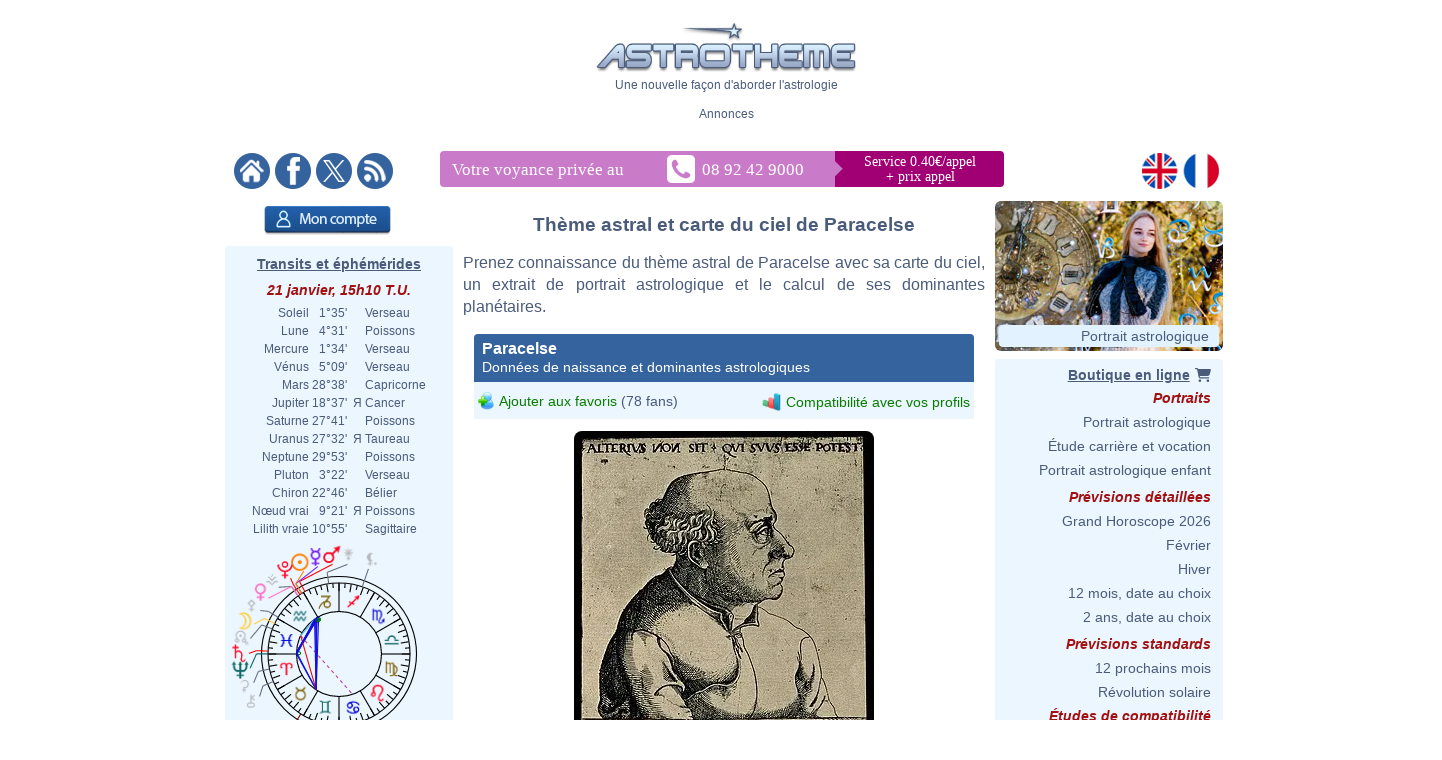

--- FILE ---
content_type: text/html; charset=utf-8
request_url: https://www.google.com/recaptcha/api2/aframe
body_size: 250
content:
<!DOCTYPE HTML><html><head><meta http-equiv="content-type" content="text/html; charset=UTF-8"></head><body><script nonce="jLvQnjIA6uY6DV1sv5xeOA">/** Anti-fraud and anti-abuse applications only. See google.com/recaptcha */ try{var clients={'sodar':'https://pagead2.googlesyndication.com/pagead/sodar?'};window.addEventListener("message",function(a){try{if(a.source===window.parent){var b=JSON.parse(a.data);var c=clients[b['id']];if(c){var d=document.createElement('img');d.src=c+b['params']+'&rc='+(localStorage.getItem("rc::a")?sessionStorage.getItem("rc::b"):"");window.document.body.appendChild(d);sessionStorage.setItem("rc::e",parseInt(sessionStorage.getItem("rc::e")||0)+1);localStorage.setItem("rc::h",'1769008223618');}}}catch(b){}});window.parent.postMessage("_grecaptcha_ready", "*");}catch(b){}</script></body></html>

--- FILE ---
content_type: image/svg+xml
request_url: https://www.astrotheme.fr/images/diagramme.id.output.php?id=9
body_size: 48093
content:
<?xml version="1.0"?>
<svg xmlns="http://www.w3.org/2000/svg" width="480" height="260" version="1.0" id="ezcGraph"><defs><linearGradient id="Definition_LinearGradient_92_190_50_199_ffffffff_ffffff7f"><stop offset="0" style="stop-color: #ffffff; stop-opacity: 0.00;"/><stop offset="1" style="stop-color: #ffffff; stop-opacity: 0.50;"/></linearGradient><linearGradient xmlns:xlink="http://www.w3.org/1999/xlink" id="LinearGradient_92_190_50_199_ffffffff_ffffff7f" x1="92.2164" y1="190.2120" x2="50.7876" y2="199.7720" gradientUnits="userSpaceOnUse" xlink:href="#Definition_LinearGradient_92_190_50_199_ffffffff_ffffff7f"/><linearGradient id="Definition_LinearGradient_82_236_50_199_ffffffff_ffffff7f"><stop offset="0" style="stop-color: #ffffff; stop-opacity: 0.00;"/><stop offset="1" style="stop-color: #ffffff; stop-opacity: 0.50;"/></linearGradient><linearGradient xmlns:xlink="http://www.w3.org/1999/xlink" id="LinearGradient_82_236_50_199_ffffffff_ffffff7f" x1="82.6564" y1="236.1000" x2="50.7876" y2="199.7720" gradientUnits="userSpaceOnUse" xlink:href="#Definition_LinearGradient_82_236_50_199_ffffffff_ffffff7f"/><linearGradient id="Definition_LinearGradient_129_196_88_206_ffffffff_ffffff7f"><stop offset="0" style="stop-color: #ffffff; stop-opacity: 0.00;"/><stop offset="1" style="stop-color: #ffffff; stop-opacity: 0.50;"/></linearGradient><linearGradient xmlns:xlink="http://www.w3.org/1999/xlink" id="LinearGradient_129_196_88_206_ffffffff_ffffff7f" x1="129.6604" y1="196.8721" x2="88.2316" y2="206.4321" gradientUnits="userSpaceOnUse" xlink:href="#Definition_LinearGradient_129_196_88_206_ffffffff_ffffff7f"/><linearGradient id="Definition_LinearGradient_120_236_88_206_ffffffff_ffffff7f"><stop offset="0" style="stop-color: #ffffff; stop-opacity: 0.00;"/><stop offset="1" style="stop-color: #ffffff; stop-opacity: 0.50;"/></linearGradient><linearGradient xmlns:xlink="http://www.w3.org/1999/xlink" id="LinearGradient_120_236_88_206_ffffffff_ffffff7f" x1="120.1004" y1="236.1000" x2="88.2316" y2="206.4321" gradientUnits="userSpaceOnUse" xlink:href="#Definition_LinearGradient_120_236_88_206_ffffffff_ffffff7f"/><linearGradient id="Definition_LinearGradient_167_123_125_133_ffffffff_ffffff7f"><stop offset="0" style="stop-color: #ffffff; stop-opacity: 0.00;"/><stop offset="1" style="stop-color: #ffffff; stop-opacity: 0.50;"/></linearGradient><linearGradient xmlns:xlink="http://www.w3.org/1999/xlink" id="LinearGradient_167_123_125_133_ffffffff_ffffff7f" x1="167.1044" y1="123.6107" x2="125.6756" y2="133.1707" gradientUnits="userSpaceOnUse" xlink:href="#Definition_LinearGradient_167_123_125_133_ffffffff_ffffff7f"/><linearGradient id="Definition_LinearGradient_157_236_125_133_ffffffff_ffffff7f"><stop offset="0" style="stop-color: #ffffff; stop-opacity: 0.00;"/><stop offset="1" style="stop-color: #ffffff; stop-opacity: 0.50;"/></linearGradient><linearGradient xmlns:xlink="http://www.w3.org/1999/xlink" id="LinearGradient_157_236_125_133_ffffffff_ffffff7f" x1="157.5444" y1="236.1000" x2="125.6756" y2="133.1707" gradientUnits="userSpaceOnUse" xlink:href="#Definition_LinearGradient_157_236_125_133_ffffffff_ffffff7f"/><linearGradient id="Definition_LinearGradient_204_202_163_212_ffffffff_ffffff7f"><stop offset="0" style="stop-color: #ffffff; stop-opacity: 0.00;"/><stop offset="1" style="stop-color: #ffffff; stop-opacity: 0.50;"/></linearGradient><linearGradient xmlns:xlink="http://www.w3.org/1999/xlink" id="LinearGradient_204_202_163_212_ffffffff_ffffff7f" x1="204.5484" y1="202.9268" x2="163.1196" y2="212.4868" gradientUnits="userSpaceOnUse" xlink:href="#Definition_LinearGradient_204_202_163_212_ffffffff_ffffff7f"/><linearGradient id="Definition_LinearGradient_194_236_163_212_ffffffff_ffffff7f"><stop offset="0" style="stop-color: #ffffff; stop-opacity: 0.00;"/><stop offset="1" style="stop-color: #ffffff; stop-opacity: 0.50;"/></linearGradient><linearGradient xmlns:xlink="http://www.w3.org/1999/xlink" id="LinearGradient_194_236_163_212_ffffffff_ffffff7f" x1="194.9884" y1="236.1000" x2="163.1196" y2="212.4868" gradientUnits="userSpaceOnUse" xlink:href="#Definition_LinearGradient_194_236_163_212_ffffffff_ffffff7f"/><linearGradient id="Definition_LinearGradient_241_161_200_171_ffffffff_ffffff7f"><stop offset="0" style="stop-color: #ffffff; stop-opacity: 0.00;"/><stop offset="1" style="stop-color: #ffffff; stop-opacity: 0.50;"/></linearGradient><linearGradient xmlns:xlink="http://www.w3.org/1999/xlink" id="LinearGradient_241_161_200_171_ffffffff_ffffff7f" x1="241.9924" y1="161.7551" x2="200.5636" y2="171.3151" gradientUnits="userSpaceOnUse" xlink:href="#Definition_LinearGradient_241_161_200_171_ffffffff_ffffff7f"/><linearGradient id="Definition_LinearGradient_232_236_200_171_ffffffff_ffffff7f"><stop offset="0" style="stop-color: #ffffff; stop-opacity: 0.00;"/><stop offset="1" style="stop-color: #ffffff; stop-opacity: 0.50;"/></linearGradient><linearGradient xmlns:xlink="http://www.w3.org/1999/xlink" id="LinearGradient_232_236_200_171_ffffffff_ffffff7f" x1="232.4324" y1="236.1000" x2="200.5636" y2="171.3151" gradientUnits="userSpaceOnUse" xlink:href="#Definition_LinearGradient_232_236_200_171_ffffffff_ffffff7f"/><linearGradient id="Definition_LinearGradient_279_181_238_191_ffffffff_ffffff7f"><stop offset="0" style="stop-color: #ffffff; stop-opacity: 0.00;"/><stop offset="1" style="stop-color: #ffffff; stop-opacity: 0.50;"/></linearGradient><linearGradient xmlns:xlink="http://www.w3.org/1999/xlink" id="LinearGradient_279_181_238_191_ffffffff_ffffff7f" x1="279.4364" y1="181.7355" x2="238.0076" y2="191.2955" gradientUnits="userSpaceOnUse" xlink:href="#Definition_LinearGradient_279_181_238_191_ffffffff_ffffff7f"/><linearGradient id="Definition_LinearGradient_269_236_238_191_ffffffff_ffffff7f"><stop offset="0" style="stop-color: #ffffff; stop-opacity: 0.00;"/><stop offset="1" style="stop-color: #ffffff; stop-opacity: 0.50;"/></linearGradient><linearGradient xmlns:xlink="http://www.w3.org/1999/xlink" id="LinearGradient_269_236_238_191_ffffffff_ffffff7f" x1="269.8764" y1="236.1000" x2="238.0076" y2="191.2955" gradientUnits="userSpaceOnUse" xlink:href="#Definition_LinearGradient_269_236_238_191_ffffffff_ffffff7f"/><linearGradient id="Definition_LinearGradient_316_160_275_170_ffffffff_ffffff7f"><stop offset="0" style="stop-color: #ffffff; stop-opacity: 0.00;"/><stop offset="1" style="stop-color: #ffffff; stop-opacity: 0.50;"/></linearGradient><linearGradient xmlns:xlink="http://www.w3.org/1999/xlink" id="LinearGradient_316_160_275_170_ffffffff_ffffff7f" x1="316.8804" y1="160.5441" x2="275.4516" y2="170.1041" gradientUnits="userSpaceOnUse" xlink:href="#Definition_LinearGradient_316_160_275_170_ffffffff_ffffff7f"/><linearGradient id="Definition_LinearGradient_307_236_275_170_ffffffff_ffffff7f"><stop offset="0" style="stop-color: #ffffff; stop-opacity: 0.00;"/><stop offset="1" style="stop-color: #ffffff; stop-opacity: 0.50;"/></linearGradient><linearGradient xmlns:xlink="http://www.w3.org/1999/xlink" id="LinearGradient_307_236_275_170_ffffffff_ffffff7f" x1="307.3204" y1="236.1000" x2="275.4516" y2="170.1041" gradientUnits="userSpaceOnUse" xlink:href="#Definition_LinearGradient_307_236_275_170_ffffffff_ffffff7f"/><linearGradient id="Definition_LinearGradient_354_201_312_210_ffffffff_ffffff7f"><stop offset="0" style="stop-color: #ffffff; stop-opacity: 0.00;"/><stop offset="1" style="stop-color: #ffffff; stop-opacity: 0.50;"/></linearGradient><linearGradient xmlns:xlink="http://www.w3.org/1999/xlink" id="LinearGradient_354_201_312_210_ffffffff_ffffff7f" x1="354.3244" y1="201.1104" x2="312.8956" y2="210.6704" gradientUnits="userSpaceOnUse" xlink:href="#Definition_LinearGradient_354_201_312_210_ffffffff_ffffff7f"/><linearGradient id="Definition_LinearGradient_344_236_312_210_ffffffff_ffffff7f"><stop offset="0" style="stop-color: #ffffff; stop-opacity: 0.00;"/><stop offset="1" style="stop-color: #ffffff; stop-opacity: 0.50;"/></linearGradient><linearGradient xmlns:xlink="http://www.w3.org/1999/xlink" id="LinearGradient_344_236_312_210_ffffffff_ffffff7f" x1="344.7644" y1="236.1000" x2="312.8956" y2="210.6704" gradientUnits="userSpaceOnUse" xlink:href="#Definition_LinearGradient_344_236_312_210_ffffffff_ffffff7f"/><linearGradient id="Definition_LinearGradient_391_155_350_164_ffffffff_ffffff7f"><stop offset="0" style="stop-color: #ffffff; stop-opacity: 0.00;"/><stop offset="1" style="stop-color: #ffffff; stop-opacity: 0.50;"/></linearGradient><linearGradient xmlns:xlink="http://www.w3.org/1999/xlink" id="LinearGradient_391_155_350_164_ffffffff_ffffff7f" x1="391.7684" y1="155.0949" x2="350.3396" y2="164.6549" gradientUnits="userSpaceOnUse" xlink:href="#Definition_LinearGradient_391_155_350_164_ffffffff_ffffff7f"/><linearGradient id="Definition_LinearGradient_382_236_350_164_ffffffff_ffffff7f"><stop offset="0" style="stop-color: #ffffff; stop-opacity: 0.00;"/><stop offset="1" style="stop-color: #ffffff; stop-opacity: 0.50;"/></linearGradient><linearGradient xmlns:xlink="http://www.w3.org/1999/xlink" id="LinearGradient_382_236_350_164_ffffffff_ffffff7f" x1="382.2084" y1="236.1000" x2="350.3396" y2="164.6549" gradientUnits="userSpaceOnUse" xlink:href="#Definition_LinearGradient_382_236_350_164_ffffffff_ffffff7f"/><linearGradient id="Definition_LinearGradient_429_85_387_95_ffffffff_ffffff7f"><stop offset="0" style="stop-color: #ffffff; stop-opacity: 0.00;"/><stop offset="1" style="stop-color: #ffffff; stop-opacity: 0.50;"/></linearGradient><linearGradient xmlns:xlink="http://www.w3.org/1999/xlink" id="LinearGradient_429_85_387_95_ffffffff_ffffff7f" x1="429.2124" y1="85.4663" x2="387.7836" y2="95.0263" gradientUnits="userSpaceOnUse" xlink:href="#Definition_LinearGradient_429_85_387_95_ffffffff_ffffff7f"/><linearGradient id="Definition_LinearGradient_419_236_387_95_ffffffff_ffffff7f"><stop offset="0" style="stop-color: #ffffff; stop-opacity: 0.00;"/><stop offset="1" style="stop-color: #ffffff; stop-opacity: 0.50;"/></linearGradient><linearGradient xmlns:xlink="http://www.w3.org/1999/xlink" id="LinearGradient_419_236_387_95_ffffffff_ffffff7f" x1="419.6524" y1="236.1000" x2="387.7836" y2="95.0263" gradientUnits="userSpaceOnUse" xlink:href="#Definition_LinearGradient_419_236_387_95_ffffffff_ffffff7f"/></defs><g id="ezcGraphChart" color-rendering="optimizeQuality" shape-rendering="geometricPrecision" text-rendering="optimizeLegibility"><path d=" M 0.0000,260.0000 L 0.0000,0.0000 L 480.0000,0.0000 L 480.0000,260.0000 L 0.0000,260.0000 z " style="fill: #ffffff; fill-opacity: 0.00; stroke: none;" id="ezcGraphPolygon_1"/><path d=" M 0.0000,21.0000 L 0.0000,0.0000 L 480.0000,0.0000 L 480.0000,21.0000 L 0.0000,21.0000 z " style="fill: #000000; fill-opacity: 0.00; stroke: none;" id="ezcGraphPolygon_2"/><path d=" M 46.8050,237.2950 L 58.7550,225.3450 L 433.1950,225.3450 L 421.2450,237.2950 L 46.8050,237.2950 z " style="fill: #edeff1; fill-opacity: 0.20; stroke: none;" id="ezcGraphPolygon_4"/><path d=" M 58.7550,225.3450 L 433.1950,225.3450" style="fill: none; stroke: #edeff1; stroke-width: 1; stroke-opacity: 1.00; stroke-linecap: round; stroke-linejoin: round;" id="ezcGraphLine_5"/><path d=" M 46.8050,237.2950 L 58.7550,225.3450 L 58.7550,43.7050 L 46.8050,55.6550 L 46.8050,237.2950 z " style="fill: #edeff1; fill-opacity: 0.20; stroke: none;" id="ezcGraphPolygon_6"/><path d=" M 58.7550,225.3450 L 58.7550,43.7050" style="fill: none; stroke: #edeff1; stroke-width: 1; stroke-opacity: 1.00; stroke-linecap: round; stroke-linejoin: round;" id="ezcGraphLine_7"/><path d=" M 96.1990,225.3450 L 96.1990,43.7050" style="fill: none; stroke: #d3d7df; stroke-width: 1; stroke-opacity: 1.00; stroke-linecap: round; stroke-linejoin: round;" id="ezcGraphLine_10"/><path d=" M 84.2490,234.4450 L 96.1990,222.4950 L 96.1990,228.1950 L 84.2490,240.1450 L 84.2490,234.4450 z " style="fill: #edeff1; fill-opacity: 0.20; stroke: none;" id="ezcGraphPolygon_11"/><path d=" M 95.6990,223.7021 L 95.6990,227.9879 L 84.7490,238.9379 L 84.7490,234.6521 L 95.6990,223.7021 z " style="fill: none; stroke: #edeff1; stroke-width: 1; stroke-opacity: 1.00; stroke-linecap: round; stroke-linejoin: round;" id="ezcGraphPolygon_12"/><path d=" M 133.6430,225.3450 L 133.6430,43.7050" style="fill: none; stroke: #d3d7df; stroke-width: 1; stroke-opacity: 1.00; stroke-linecap: round; stroke-linejoin: round;" id="ezcGraphLine_14"/><path d=" M 121.6930,234.4450 L 133.6430,222.4950 L 133.6430,228.1950 L 121.6930,240.1450 L 121.6930,234.4450 z " style="fill: #edeff1; fill-opacity: 0.20; stroke: none;" id="ezcGraphPolygon_15"/><path d=" M 133.1430,223.7021 L 133.1430,227.9879 L 122.1930,238.9379 L 122.1930,234.6521 L 133.1430,223.7021 z " style="fill: none; stroke: #edeff1; stroke-width: 1; stroke-opacity: 1.00; stroke-linecap: round; stroke-linejoin: round;" id="ezcGraphPolygon_16"/><path d=" M 171.0870,225.3450 L 171.0870,43.7050" style="fill: none; stroke: #d3d7df; stroke-width: 1; stroke-opacity: 1.00; stroke-linecap: round; stroke-linejoin: round;" id="ezcGraphLine_18"/><path d=" M 159.1370,234.4450 L 171.0870,222.4950 L 171.0870,228.1950 L 159.1370,240.1450 L 159.1370,234.4450 z " style="fill: #edeff1; fill-opacity: 0.20; stroke: none;" id="ezcGraphPolygon_19"/><path d=" M 170.5870,223.7021 L 170.5870,227.9879 L 159.6370,238.9379 L 159.6370,234.6521 L 170.5870,223.7021 z " style="fill: none; stroke: #edeff1; stroke-width: 1; stroke-opacity: 1.00; stroke-linecap: round; stroke-linejoin: round;" id="ezcGraphPolygon_20"/><path d=" M 208.5310,225.3450 L 208.5310,43.7050" style="fill: none; stroke: #d3d7df; stroke-width: 1; stroke-opacity: 1.00; stroke-linecap: round; stroke-linejoin: round;" id="ezcGraphLine_22"/><path d=" M 196.5810,234.4450 L 208.5310,222.4950 L 208.5310,228.1950 L 196.5810,240.1450 L 196.5810,234.4450 z " style="fill: #edeff1; fill-opacity: 0.20; stroke: none;" id="ezcGraphPolygon_23"/><path d=" M 208.0310,223.7021 L 208.0310,227.9879 L 197.0810,238.9379 L 197.0810,234.6521 L 208.0310,223.7021 z " style="fill: none; stroke: #edeff1; stroke-width: 1; stroke-opacity: 1.00; stroke-linecap: round; stroke-linejoin: round;" id="ezcGraphPolygon_24"/><path d=" M 245.9750,225.3450 L 245.9750,43.7050" style="fill: none; stroke: #d3d7df; stroke-width: 1; stroke-opacity: 1.00; stroke-linecap: round; stroke-linejoin: round;" id="ezcGraphLine_26"/><path d=" M 234.0250,234.4450 L 245.9750,222.4950 L 245.9750,228.1950 L 234.0250,240.1450 L 234.0250,234.4450 z " style="fill: #edeff1; fill-opacity: 0.20; stroke: none;" id="ezcGraphPolygon_27"/><path d=" M 245.4750,223.7021 L 245.4750,227.9879 L 234.5250,238.9379 L 234.5250,234.6521 L 245.4750,223.7021 z " style="fill: none; stroke: #edeff1; stroke-width: 1; stroke-opacity: 1.00; stroke-linecap: round; stroke-linejoin: round;" id="ezcGraphPolygon_28"/><path d=" M 283.4190,225.3450 L 283.4190,43.7050" style="fill: none; stroke: #d3d7df; stroke-width: 1; stroke-opacity: 1.00; stroke-linecap: round; stroke-linejoin: round;" id="ezcGraphLine_30"/><path d=" M 271.4690,234.4450 L 283.4190,222.4950 L 283.4190,228.1950 L 271.4690,240.1450 L 271.4690,234.4450 z " style="fill: #edeff1; fill-opacity: 0.20; stroke: none;" id="ezcGraphPolygon_31"/><path d=" M 282.9190,223.7021 L 282.9190,227.9879 L 271.9690,238.9379 L 271.9690,234.6521 L 282.9190,223.7021 z " style="fill: none; stroke: #edeff1; stroke-width: 1; stroke-opacity: 1.00; stroke-linecap: round; stroke-linejoin: round;" id="ezcGraphPolygon_32"/><path d=" M 320.8630,225.3450 L 320.8630,43.7050" style="fill: none; stroke: #d3d7df; stroke-width: 1; stroke-opacity: 1.00; stroke-linecap: round; stroke-linejoin: round;" id="ezcGraphLine_34"/><path d=" M 308.9130,234.4450 L 320.8630,222.4950 L 320.8630,228.1950 L 308.9130,240.1450 L 308.9130,234.4450 z " style="fill: #edeff1; fill-opacity: 0.20; stroke: none;" id="ezcGraphPolygon_35"/><path d=" M 320.3630,223.7021 L 320.3630,227.9879 L 309.4130,238.9379 L 309.4130,234.6521 L 320.3630,223.7021 z " style="fill: none; stroke: #edeff1; stroke-width: 1; stroke-opacity: 1.00; stroke-linecap: round; stroke-linejoin: round;" id="ezcGraphPolygon_36"/><path d=" M 358.3070,225.3450 L 358.3070,43.7050" style="fill: none; stroke: #d3d7df; stroke-width: 1; stroke-opacity: 1.00; stroke-linecap: round; stroke-linejoin: round;" id="ezcGraphLine_38"/><path d=" M 346.3570,234.4450 L 358.3070,222.4950 L 358.3070,228.1950 L 346.3570,240.1450 L 346.3570,234.4450 z " style="fill: #edeff1; fill-opacity: 0.20; stroke: none;" id="ezcGraphPolygon_39"/><path d=" M 357.8070,223.7021 L 357.8070,227.9879 L 346.8570,238.9379 L 346.8570,234.6521 L 357.8070,223.7021 z " style="fill: none; stroke: #edeff1; stroke-width: 1; stroke-opacity: 1.00; stroke-linecap: round; stroke-linejoin: round;" id="ezcGraphPolygon_40"/><path d=" M 395.7510,225.3450 L 395.7510,43.7050" style="fill: none; stroke: #d3d7df; stroke-width: 1; stroke-opacity: 1.00; stroke-linecap: round; stroke-linejoin: round;" id="ezcGraphLine_42"/><path d=" M 383.8010,234.4450 L 395.7510,222.4950 L 395.7510,228.1950 L 383.8010,240.1450 L 383.8010,234.4450 z " style="fill: #edeff1; fill-opacity: 0.20; stroke: none;" id="ezcGraphPolygon_43"/><path d=" M 395.2510,223.7021 L 395.2510,227.9879 L 384.3010,238.9379 L 384.3010,234.6521 L 395.2510,223.7021 z " style="fill: none; stroke: #edeff1; stroke-width: 1; stroke-opacity: 1.00; stroke-linecap: round; stroke-linejoin: round;" id="ezcGraphPolygon_44"/><path d=" M 433.1950,225.3450 L 433.1950,43.7050" style="fill: none; stroke: #d3d7df; stroke-width: 1; stroke-opacity: 1.00; stroke-linecap: round; stroke-linejoin: round;" id="ezcGraphLine_46"/><path d=" M 421.2450,234.4450 L 433.1950,222.4950 L 433.1950,228.1950 L 421.2450,240.1450 L 421.2450,234.4450 z " style="fill: #edeff1; fill-opacity: 0.20; stroke: none;" id="ezcGraphPolygon_47"/><path d=" M 432.6950,223.7021 L 432.6950,227.9879 L 421.7450,238.9379 L 421.7450,234.6521 L 432.6950,223.7021 z " style="fill: none; stroke: #edeff1; stroke-width: 1; stroke-opacity: 1.00; stroke-linecap: round; stroke-linejoin: round;" id="ezcGraphPolygon_48"/><path d=" M 433.1950,210.2083 L 58.7550,210.2083" style="fill: none; stroke: #000000; stroke-width: 1; stroke-opacity: 0.00; stroke-linecap: round; stroke-linejoin: round;" id="ezcGraphLine_50"/><path d=" M 46.8050,222.1583 L 58.7550,210.2083 L 59.7301,210.2083 L 47.7801,222.1583 L 46.8050,222.1583 z " style="fill: #edeff1; fill-opacity: 0.20; stroke: none;" id="ezcGraphPolygon_51"/><path d=" M 58.9621,210.7083 L 58.5230,210.7083 L 47.5730,221.6583 L 48.0121,221.6583 L 58.9621,210.7083 z " style="fill: none; stroke: #edeff1; stroke-width: 1; stroke-opacity: 1.00; stroke-linecap: round; stroke-linejoin: round;" id="ezcGraphPolygon_52"/><path d=" M 433.1950,195.0717 L 58.7550,195.0717" style="fill: none; stroke: #000000; stroke-width: 1; stroke-opacity: 0.00; stroke-linecap: round; stroke-linejoin: round;" id="ezcGraphLine_53"/><path d=" M 46.8050,207.0217 L 58.7550,195.0717 L 59.7301,195.0717 L 47.7801,207.0217 L 46.8050,207.0217 z " style="fill: #edeff1; fill-opacity: 0.20; stroke: none;" id="ezcGraphPolygon_54"/><path d=" M 58.9621,195.5717 L 58.5230,195.5717 L 47.5730,206.5217 L 48.0121,206.5217 L 58.9621,195.5717 z " style="fill: none; stroke: #edeff1; stroke-width: 1; stroke-opacity: 1.00; stroke-linecap: round; stroke-linejoin: round;" id="ezcGraphPolygon_55"/><path d=" M 433.1950,179.9350 L 58.7550,179.9350" style="fill: none; stroke: #000000; stroke-width: 1; stroke-opacity: 0.00; stroke-linecap: round; stroke-linejoin: round;" id="ezcGraphLine_56"/><path d=" M 46.8050,191.8850 L 58.7550,179.9350 L 59.7301,179.9350 L 47.7801,191.8850 L 46.8050,191.8850 z " style="fill: #edeff1; fill-opacity: 0.20; stroke: none;" id="ezcGraphPolygon_57"/><path d=" M 58.9621,180.4350 L 58.5230,180.4350 L 47.5730,191.3850 L 48.0121,191.3850 L 58.9621,180.4350 z " style="fill: none; stroke: #edeff1; stroke-width: 1; stroke-opacity: 1.00; stroke-linecap: round; stroke-linejoin: round;" id="ezcGraphPolygon_58"/><path d=" M 433.1950,164.7983 L 58.7550,164.7983" style="fill: none; stroke: #d3d7df; stroke-width: 1; stroke-opacity: 1.00; stroke-linecap: round; stroke-linejoin: round;" id="ezcGraphLine_59"/><path d=" M 46.8050,176.7483 L 58.7550,164.7983 L 61.6803,164.7983 L 49.7303,176.7483 L 46.8050,176.7483 z " style="fill: #edeff1; fill-opacity: 0.20; stroke: none;" id="ezcGraphPolygon_60"/><path d=" M 58.9621,165.2983 L 60.4732,165.2983 L 49.5232,176.2483 L 48.0121,176.2483 L 58.9621,165.2983 z " style="fill: none; stroke: #edeff1; stroke-width: 1; stroke-opacity: 1.00; stroke-linecap: round; stroke-linejoin: round;" id="ezcGraphPolygon_61"/><path d=" M 433.1950,149.6617 L 58.7550,149.6617" style="fill: none; stroke: #000000; stroke-width: 1; stroke-opacity: 0.00; stroke-linecap: round; stroke-linejoin: round;" id="ezcGraphLine_63"/><path d=" M 46.8050,161.6117 L 58.7550,149.6617 L 59.7301,149.6617 L 47.7801,161.6117 L 46.8050,161.6117 z " style="fill: #edeff1; fill-opacity: 0.20; stroke: none;" id="ezcGraphPolygon_64"/><path d=" M 58.9621,150.1617 L 58.5230,150.1617 L 47.5730,161.1117 L 48.0121,161.1117 L 58.9621,150.1617 z " style="fill: none; stroke: #edeff1; stroke-width: 1; stroke-opacity: 1.00; stroke-linecap: round; stroke-linejoin: round;" id="ezcGraphPolygon_65"/><path d=" M 433.1950,134.5250 L 58.7550,134.5250" style="fill: none; stroke: #000000; stroke-width: 1; stroke-opacity: 0.00; stroke-linecap: round; stroke-linejoin: round;" id="ezcGraphLine_66"/><path d=" M 46.8050,146.4750 L 58.7550,134.5250 L 59.7301,134.5250 L 47.7801,146.4750 L 46.8050,146.4750 z " style="fill: #edeff1; fill-opacity: 0.20; stroke: none;" id="ezcGraphPolygon_67"/><path d=" M 58.9621,135.0250 L 58.5230,135.0250 L 47.5730,145.9750 L 48.0121,145.9750 L 58.9621,135.0250 z " style="fill: none; stroke: #edeff1; stroke-width: 1; stroke-opacity: 1.00; stroke-linecap: round; stroke-linejoin: round;" id="ezcGraphPolygon_68"/><path d=" M 433.1950,119.3883 L 58.7550,119.3883" style="fill: none; stroke: #000000; stroke-width: 1; stroke-opacity: 0.00; stroke-linecap: round; stroke-linejoin: round;" id="ezcGraphLine_69"/><path d=" M 46.8050,131.3383 L 58.7550,119.3883 L 59.7301,119.3883 L 47.7801,131.3383 L 46.8050,131.3383 z " style="fill: #edeff1; fill-opacity: 0.20; stroke: none;" id="ezcGraphPolygon_70"/><path d=" M 58.9621,119.8883 L 58.5230,119.8883 L 47.5730,130.8383 L 48.0121,130.8383 L 58.9621,119.8883 z " style="fill: none; stroke: #edeff1; stroke-width: 1; stroke-opacity: 1.00; stroke-linecap: round; stroke-linejoin: round;" id="ezcGraphPolygon_71"/><path d=" M 433.1950,104.2517 L 58.7550,104.2517" style="fill: none; stroke: #d3d7df; stroke-width: 1; stroke-opacity: 1.00; stroke-linecap: round; stroke-linejoin: round;" id="ezcGraphLine_72"/><path d=" M 46.8050,116.2017 L 58.7550,104.2517 L 61.6803,104.2517 L 49.7303,116.2017 L 46.8050,116.2017 z " style="fill: #edeff1; fill-opacity: 0.20; stroke: none;" id="ezcGraphPolygon_73"/><path d=" M 58.9621,104.7517 L 60.4732,104.7517 L 49.5232,115.7017 L 48.0121,115.7017 L 58.9621,104.7517 z " style="fill: none; stroke: #edeff1; stroke-width: 1; stroke-opacity: 1.00; stroke-linecap: round; stroke-linejoin: round;" id="ezcGraphPolygon_74"/><path d=" M 433.1950,89.1150 L 58.7550,89.1150" style="fill: none; stroke: #000000; stroke-width: 1; stroke-opacity: 0.00; stroke-linecap: round; stroke-linejoin: round;" id="ezcGraphLine_76"/><path d=" M 46.8050,101.0650 L 58.7550,89.1150 L 59.7301,89.1150 L 47.7801,101.0650 L 46.8050,101.0650 z " style="fill: #edeff1; fill-opacity: 0.20; stroke: none;" id="ezcGraphPolygon_77"/><path d=" M 58.9621,89.6150 L 58.5230,89.6150 L 47.5730,100.5650 L 48.0121,100.5650 L 58.9621,89.6150 z " style="fill: none; stroke: #edeff1; stroke-width: 1; stroke-opacity: 1.00; stroke-linecap: round; stroke-linejoin: round;" id="ezcGraphPolygon_78"/><path d=" M 433.1950,73.9783 L 58.7550,73.9783" style="fill: none; stroke: #000000; stroke-width: 1; stroke-opacity: 0.00; stroke-linecap: round; stroke-linejoin: round;" id="ezcGraphLine_79"/><path d=" M 46.8050,85.9283 L 58.7550,73.9783 L 59.7301,73.9783 L 47.7801,85.9283 L 46.8050,85.9283 z " style="fill: #edeff1; fill-opacity: 0.20; stroke: none;" id="ezcGraphPolygon_80"/><path d=" M 58.9621,74.4783 L 58.5230,74.4783 L 47.5730,85.4283 L 48.0121,85.4283 L 58.9621,74.4783 z " style="fill: none; stroke: #edeff1; stroke-width: 1; stroke-opacity: 1.00; stroke-linecap: round; stroke-linejoin: round;" id="ezcGraphPolygon_81"/><path d=" M 433.1950,58.8417 L 58.7550,58.8417" style="fill: none; stroke: #000000; stroke-width: 1; stroke-opacity: 0.00; stroke-linecap: round; stroke-linejoin: round;" id="ezcGraphLine_82"/><path d=" M 46.8050,70.7917 L 58.7550,58.8417 L 59.7301,58.8417 L 47.7801,70.7917 L 46.8050,70.7917 z " style="fill: #edeff1; fill-opacity: 0.20; stroke: none;" id="ezcGraphPolygon_83"/><path d=" M 58.9621,59.3417 L 58.5230,59.3417 L 47.5730,70.2917 L 48.0121,70.2917 L 58.9621,59.3417 z " style="fill: none; stroke: #edeff1; stroke-width: 1; stroke-opacity: 1.00; stroke-linecap: round; stroke-linejoin: round;" id="ezcGraphPolygon_84"/><path d=" M 433.1950,43.7050 L 58.7550,43.7050" style="fill: none; stroke: #d3d7df; stroke-width: 1; stroke-opacity: 1.00; stroke-linecap: round; stroke-linejoin: round;" id="ezcGraphLine_85"/><path d=" M 46.8050,55.6550 L 58.7550,43.7050 L 61.6803,43.7050 L 49.7303,55.6550 L 46.8050,55.6550 z " style="fill: #edeff1; fill-opacity: 0.20; stroke: none;" id="ezcGraphPolygon_86"/><path d=" M 58.9621,44.2050 L 60.4732,44.2050 L 49.5232,55.1550 L 48.0121,55.1550 L 58.9621,44.2050 z " style="fill: none; stroke: #edeff1; stroke-width: 1; stroke-opacity: 1.00; stroke-linecap: round; stroke-linejoin: round;" id="ezcGraphPolygon_87"/><path d=" M 60.3476,190.2120 L 50.7876,199.7720 L 82.6564,199.7720 L 92.2164,190.2120 L 60.3476,190.2120 z " style="fill: #994c00; fill-opacity: 1.00; stroke: none;" id="ezcGraphPolygon_99"/><path d=" M 82.6564,236.1000 L 50.7876,236.1000 L 50.7876,199.7720 L 82.6564,199.7720 L 82.6564,236.1000 z " style="fill: #ff7f00; fill-opacity: 1.00; stroke: none;" id="ezcGraphPolygon_100"/><path d=" M 60.3476,190.2120 L 50.7876,199.7720 L 82.6564,199.7720 L 92.2164,190.2120 L 60.3476,190.2120 z " style="fill: url(#LinearGradient_92_190_50_199_ffffffff_ffffff7f); stroke: none;" id="ezcGraphPolygon_101"/><path d=" M 82.6564,236.1000 L 50.7876,236.1000 L 50.7876,199.7720 L 82.6564,199.7720 L 82.6564,236.1000 z " style="fill: url(#LinearGradient_82_236_50_199_ffffffff_ffffff7f); stroke: none;" id="ezcGraphPolygon_102"/><path d=" M 92.2164,190.2120 L 82.6564,199.7720 L 82.6564,236.1000 L 92.2164,226.5400 L 92.2164,190.2120 z " style="fill: #cc6600; fill-opacity: 1.00; stroke: none;" id="ezcGraphPolygon_103"/><path d=" M 97.7916,196.8721 L 88.2316,206.4321 L 120.1004,206.4321 L 129.6604,196.8721 L 97.7916,196.8721 z " style="fill: #994000; fill-opacity: 1.00; stroke: none;" id="ezcGraphPolygon_104"/><path d=" M 120.1004,236.1000 L 88.2316,236.1000 L 88.2316,206.4321 L 120.1004,206.4321 L 120.1004,236.1000 z " style="fill: #ff6b00; fill-opacity: 1.00; stroke: none;" id="ezcGraphPolygon_105"/><path d=" M 97.7916,196.8721 L 88.2316,206.4321 L 120.1004,206.4321 L 129.6604,196.8721 L 97.7916,196.8721 z " style="fill: url(#LinearGradient_129_196_88_206_ffffffff_ffffff7f); stroke: none;" id="ezcGraphPolygon_106"/><path d=" M 120.1004,236.1000 L 88.2316,236.1000 L 88.2316,206.4321 L 120.1004,206.4321 L 120.1004,236.1000 z " style="fill: url(#LinearGradient_120_236_88_206_ffffffff_ffffff7f); stroke: none;" id="ezcGraphPolygon_107"/><path d=" M 129.6604,196.8721 L 120.1004,206.4321 L 120.1004,236.1000 L 129.6604,226.5400 L 129.6604,196.8721 z " style="fill: #cc5600; fill-opacity: 1.00; stroke: none;" id="ezcGraphPolygon_108"/><path d=" M 135.2356,123.6107 L 125.6756,133.1707 L 157.5444,133.1707 L 167.1044,123.6107 L 135.2356,123.6107 z " style="fill: #7f8d11; fill-opacity: 1.00; stroke: none;" id="ezcGraphPolygon_109"/><path d=" M 157.5444,236.1000 L 125.6756,236.1000 L 125.6756,133.1707 L 157.5444,133.1707 L 157.5444,236.1000 z " style="fill: #d4eb1c; fill-opacity: 1.00; stroke: none;" id="ezcGraphPolygon_110"/><path d=" M 135.2356,123.6107 L 125.6756,133.1707 L 157.5444,133.1707 L 167.1044,123.6107 L 135.2356,123.6107 z " style="fill: url(#LinearGradient_167_123_125_133_ffffffff_ffffff7f); stroke: none;" id="ezcGraphPolygon_111"/><path d=" M 157.5444,236.1000 L 125.6756,236.1000 L 125.6756,133.1707 L 157.5444,133.1707 L 157.5444,236.1000 z " style="fill: url(#LinearGradient_157_236_125_133_ffffffff_ffffff7f); stroke: none;" id="ezcGraphPolygon_112"/><path d=" M 167.1044,123.6107 L 157.5444,133.1707 L 157.5444,236.1000 L 167.1044,226.5400 L 167.1044,123.6107 z " style="fill: #aabc16; fill-opacity: 1.00; stroke: none;" id="ezcGraphPolygon_113"/><path d=" M 172.6796,202.9268 L 163.1196,212.4868 L 194.9884,212.4868 L 204.5484,202.9268 L 172.6796,202.9268 z " style="fill: #993100; fill-opacity: 1.00; stroke: none;" id="ezcGraphPolygon_114"/><path d=" M 194.9884,236.1000 L 163.1196,236.1000 L 163.1196,212.4868 L 194.9884,212.4868 L 194.9884,236.1000 z " style="fill: #ff5100; fill-opacity: 1.00; stroke: none;" id="ezcGraphPolygon_115"/><path d=" M 172.6796,202.9268 L 163.1196,212.4868 L 194.9884,212.4868 L 204.5484,202.9268 L 172.6796,202.9268 z " style="fill: url(#LinearGradient_204_202_163_212_ffffffff_ffffff7f); stroke: none;" id="ezcGraphPolygon_116"/><path d=" M 194.9884,236.1000 L 163.1196,236.1000 L 163.1196,212.4868 L 194.9884,212.4868 L 194.9884,236.1000 z " style="fill: url(#LinearGradient_194_236_163_212_ffffffff_ffffff7f); stroke: none;" id="ezcGraphPolygon_117"/><path d=" M 204.5484,202.9268 L 194.9884,212.4868 L 194.9884,236.1000 L 204.5484,226.5400 L 204.5484,202.9268 z " style="fill: #cc4100; fill-opacity: 1.00; stroke: none;" id="ezcGraphPolygon_118"/><path d=" M 210.1236,161.7551 L 200.5636,171.3151 L 232.4324,171.3151 L 241.9924,161.7551 L 210.1236,161.7551 z " style="fill: #998900; fill-opacity: 1.00; stroke: none;" id="ezcGraphPolygon_119"/><path d=" M 232.4324,236.1000 L 200.5636,236.1000 L 200.5636,171.3151 L 232.4324,171.3151 L 232.4324,236.1000 z " style="fill: #ffe500; fill-opacity: 1.00; stroke: none;" id="ezcGraphPolygon_120"/><path d=" M 210.1236,161.7551 L 200.5636,171.3151 L 232.4324,171.3151 L 241.9924,161.7551 L 210.1236,161.7551 z " style="fill: url(#LinearGradient_241_161_200_171_ffffffff_ffffff7f); stroke: none;" id="ezcGraphPolygon_121"/><path d=" M 232.4324,236.1000 L 200.5636,236.1000 L 200.5636,171.3151 L 232.4324,171.3151 L 232.4324,236.1000 z " style="fill: url(#LinearGradient_232_236_200_171_ffffffff_ffffff7f); stroke: none;" id="ezcGraphPolygon_122"/><path d=" M 241.9924,161.7551 L 232.4324,171.3151 L 232.4324,236.1000 L 241.9924,226.5400 L 241.9924,161.7551 z " style="fill: #ccb700; fill-opacity: 1.00; stroke: none;" id="ezcGraphPolygon_123"/><path d=" M 247.5676,181.7355 L 238.0076,191.2955 L 269.8764,191.2955 L 279.4364,181.7355 L 247.5676,181.7355 z " style="fill: #995f00; fill-opacity: 1.00; stroke: none;" id="ezcGraphPolygon_124"/><path d=" M 269.8764,236.1000 L 238.0076,236.1000 L 238.0076,191.2955 L 269.8764,191.2955 L 269.8764,236.1000 z " style="fill: #ff9e00; fill-opacity: 1.00; stroke: none;" id="ezcGraphPolygon_125"/><path d=" M 247.5676,181.7355 L 238.0076,191.2955 L 269.8764,191.2955 L 279.4364,181.7355 L 247.5676,181.7355 z " style="fill: url(#LinearGradient_279_181_238_191_ffffffff_ffffff7f); stroke: none;" id="ezcGraphPolygon_126"/><path d=" M 269.8764,236.1000 L 238.0076,236.1000 L 238.0076,191.2955 L 269.8764,191.2955 L 269.8764,236.1000 z " style="fill: url(#LinearGradient_269_236_238_191_ffffffff_ffffff7f); stroke: none;" id="ezcGraphPolygon_127"/><path d=" M 279.4364,181.7355 L 269.8764,191.2955 L 269.8764,236.1000 L 279.4364,226.5400 L 279.4364,181.7355 z " style="fill: #cc7e00; fill-opacity: 1.00; stroke: none;" id="ezcGraphPolygon_128"/><path d=" M 285.0116,160.5441 L 275.4516,170.1041 L 307.3204,170.1041 L 316.8804,160.5441 L 285.0116,160.5441 z " style="fill: #998c00; fill-opacity: 1.00; stroke: none;" id="ezcGraphPolygon_129"/><path d=" M 307.3204,236.1000 L 275.4516,236.1000 L 275.4516,170.1041 L 307.3204,170.1041 L 307.3204,236.1000 z " style="fill: #ffea00; fill-opacity: 1.00; stroke: none;" id="ezcGraphPolygon_130"/><path d=" M 285.0116,160.5441 L 275.4516,170.1041 L 307.3204,170.1041 L 316.8804,160.5441 L 285.0116,160.5441 z " style="fill: url(#LinearGradient_316_160_275_170_ffffffff_ffffff7f); stroke: none;" id="ezcGraphPolygon_131"/><path d=" M 307.3204,236.1000 L 275.4516,236.1000 L 275.4516,170.1041 L 307.3204,170.1041 L 307.3204,236.1000 z " style="fill: url(#LinearGradient_307_236_275_170_ffffffff_ffffff7f); stroke: none;" id="ezcGraphPolygon_132"/><path d=" M 316.8804,160.5441 L 307.3204,170.1041 L 307.3204,236.1000 L 316.8804,226.5400 L 316.8804,160.5441 z " style="fill: #ccbb00; fill-opacity: 1.00; stroke: none;" id="ezcGraphPolygon_133"/><path d=" M 322.4556,201.1104 L 312.8956,210.6704 L 344.7644,210.6704 L 354.3244,201.1104 L 322.4556,201.1104 z " style="fill: #993700; fill-opacity: 1.00; stroke: none;" id="ezcGraphPolygon_134"/><path d=" M 344.7644,236.1000 L 312.8956,236.1000 L 312.8956,210.6704 L 344.7644,210.6704 L 344.7644,236.1000 z " style="fill: #ff5b00; fill-opacity: 1.00; stroke: none;" id="ezcGraphPolygon_135"/><path d=" M 322.4556,201.1104 L 312.8956,210.6704 L 344.7644,210.6704 L 354.3244,201.1104 L 322.4556,201.1104 z " style="fill: url(#LinearGradient_354_201_312_210_ffffffff_ffffff7f); stroke: none;" id="ezcGraphPolygon_136"/><path d=" M 344.7644,236.1000 L 312.8956,236.1000 L 312.8956,210.6704 L 344.7644,210.6704 L 344.7644,236.1000 z " style="fill: url(#LinearGradient_344_236_312_210_ffffffff_ffffff7f); stroke: none;" id="ezcGraphPolygon_137"/><path d=" M 354.3244,201.1104 L 344.7644,210.6704 L 344.7644,236.1000 L 354.3244,226.5400 L 354.3244,201.1104 z " style="fill: #cc4900; fill-opacity: 1.00; stroke: none;" id="ezcGraphPolygon_138"/><path d=" M 359.8996,155.0949 L 350.3396,164.6549 L 382.2084,164.6549 L 391.7684,155.0949 L 359.8996,155.0949 z " style="fill: #998d00; fill-opacity: 1.00; stroke: none;" id="ezcGraphPolygon_139"/><path d=" M 382.2084,236.1000 L 350.3396,236.1000 L 350.3396,164.6549 L 382.2084,164.6549 L 382.2084,236.1000 z " style="fill: #ffeb00; fill-opacity: 1.00; stroke: none;" id="ezcGraphPolygon_140"/><path d=" M 359.8996,155.0949 L 350.3396,164.6549 L 382.2084,164.6549 L 391.7684,155.0949 L 359.8996,155.0949 z " style="fill: url(#LinearGradient_391_155_350_164_ffffffff_ffffff7f); stroke: none;" id="ezcGraphPolygon_141"/><path d=" M 382.2084,236.1000 L 350.3396,236.1000 L 350.3396,164.6549 L 382.2084,164.6549 L 382.2084,236.1000 z " style="fill: url(#LinearGradient_382_236_350_164_ffffffff_ffffff7f); stroke: none;" id="ezcGraphPolygon_142"/><path d=" M 391.7684,155.0949 L 382.2084,164.6549 L 382.2084,236.1000 L 391.7684,226.5400 L 391.7684,155.0949 z " style="fill: #ccbc00; fill-opacity: 1.00; stroke: none;" id="ezcGraphPolygon_143"/><path d=" M 397.3436,85.4663 L 387.7836,95.0263 L 419.6524,95.0263 L 429.2124,85.4663 L 397.3436,85.4663 z " style="fill: #5f8d26; fill-opacity: 1.00; stroke: none;" id="ezcGraphPolygon_144"/><path d=" M 419.6524,236.1000 L 387.7836,236.1000 L 387.7836,95.0263 L 419.6524,95.0263 L 419.6524,236.1000 z " style="fill: #9feb40; fill-opacity: 1.00; stroke: none;" id="ezcGraphPolygon_145"/><path d=" M 397.3436,85.4663 L 387.7836,95.0263 L 419.6524,95.0263 L 429.2124,85.4663 L 397.3436,85.4663 z " style="fill: url(#LinearGradient_429_85_387_95_ffffffff_ffffff7f); stroke: none;" id="ezcGraphPolygon_146"/><path d=" M 419.6524,236.1000 L 387.7836,236.1000 L 387.7836,95.0263 L 419.6524,95.0263 L 419.6524,236.1000 z " style="fill: url(#LinearGradient_419_236_387_95_ffffffff_ffffff7f); stroke: none;" id="ezcGraphPolygon_147"/><path d=" M 429.2124,85.4663 L 419.6524,95.0263 L 419.6524,236.1000 L 429.2124,226.5400 L 429.2124,85.4663 z " style="fill: #7fbc33; fill-opacity: 1.00; stroke: none;" id="ezcGraphPolygon_148"/><path d=" M 433.1950,225.3450 L 421.2450,237.2950" style="fill: none; stroke: #edeff1; stroke-width: 1; stroke-opacity: 1.00; stroke-linecap: round; stroke-linejoin: round;" id="ezcGraphLine_149"/><path d=" M 421.2450,237.2950 L 46.8050,237.2950" style="fill: none; stroke: #edeff1; stroke-width: 1; stroke-opacity: 1.00; stroke-linecap: round; stroke-linejoin: round;" id="ezcGraphLine_150"/><path d=" M 46.8050,237.2950 L 58.7550,225.3450" style="fill: none; stroke: #edeff1; stroke-width: 1; stroke-opacity: 1.00; stroke-linecap: round; stroke-linejoin: round;" id="ezcGraphLine_151"/><path d=" M 58.7550,43.7050 L 46.8050,55.6550" style="fill: none; stroke: #edeff1; stroke-width: 1; stroke-opacity: 1.00; stroke-linecap: round; stroke-linejoin: round;" id="ezcGraphLine_152"/><path d=" M 46.8050,55.6550 L 46.8050,237.2950" style="fill: none; stroke: #edeff1; stroke-width: 1; stroke-opacity: 1.00; stroke-linecap: round; stroke-linejoin: round;" id="ezcGraphLine_153"/><path d=" M 46.8050,237.2950 L 58.7550,225.3450" style="fill: none; stroke: #edeff1; stroke-width: 1; stroke-opacity: 1.00; stroke-linecap: round; stroke-linejoin: round;" id="ezcGraphLine_154"/><g id="ezcGraphTextBox_3"><path d=" M 134.8850,22.0000 L 134.8850,0.5000 L 346.6150,0.5000 L 346.6150,22.0000 L 134.8850,22.0000 z " style="fill: #ffffff; fill-opacity: 0.00; stroke: none;" id="ezcGraphPolygon_155"/><text id="ezcGraphTextBox_3_text" x="136.3850" text-length="207.2300px" y="16.4500" style="font-size: 17px; font-family: 'Verdana'; fill: #223b75; fill-opacity: 1.00; stroke: none;">Les Plan&#xE8;tes Dominantes</text></g><g id="ezcGraphTextBox_8"><path d=" M 60.2550,61.7050 L 60.2550,45.2050 L 71.1150,45.2050 L 71.1150,61.7050 L 60.2550,61.7050 z " style="fill: #ffffff; fill-opacity: 0.00; stroke: none;" id="ezcGraphPolygon_156"/><text id="ezcGraphTextBox_8_text" x="61.7550" text-length="6.3600px" y="56.9050" style="font-size: 12px; font-family: 'Verdana'; fill: #223b75; fill-opacity: 1.00; stroke: none;">%</text></g><g id="ezcGraphTextBox_9"><path d=" M 54.4870,255.1950 L 54.4870,238.6950 L 78.0670,238.6950 L 78.0670,255.1950 L 54.4870,255.1950 z " style="fill: #ffffff; fill-opacity: 0.00; stroke: none;" id="ezcGraphPolygon_157"/><text id="ezcGraphTextBox_9_text" x="55.9870" text-length="19.0800px" y="250.3950" style="font-size: 12px; font-family: 'Verdana'; fill: #223b75; fill-opacity: 1.00; stroke: none;">SOL</text></g><g id="ezcGraphTextBox_13"><path d=" M 91.9310,255.1950 L 91.9310,238.6950 L 115.5110,238.6950 L 115.5110,255.1950 L 91.9310,255.1950 z " style="fill: #ffffff; fill-opacity: 0.00; stroke: none;" id="ezcGraphPolygon_158"/><text id="ezcGraphTextBox_13_text" x="93.4310" text-length="19.0800px" y="250.3950" style="font-size: 12px; font-family: 'Verdana'; fill: #223b75; fill-opacity: 1.00; stroke: none;">LUN</text></g><g id="ezcGraphTextBox_17"><path d=" M 129.3750,255.1950 L 129.3750,238.6950 L 152.9550,238.6950 L 152.9550,255.1950 L 129.3750,255.1950 z " style="fill: #ffffff; fill-opacity: 0.00; stroke: none;" id="ezcGraphPolygon_159"/><text id="ezcGraphTextBox_17_text" x="130.8750" text-length="19.0800px" y="250.3950" style="font-size: 12px; font-family: 'Verdana'; fill: #223b75; fill-opacity: 1.00; stroke: none;">MER</text></g><g id="ezcGraphTextBox_21"><path d=" M 166.8190,255.1950 L 166.8190,238.6950 L 190.3990,238.6950 L 190.3990,255.1950 L 166.8190,255.1950 z " style="fill: #ffffff; fill-opacity: 0.00; stroke: none;" id="ezcGraphPolygon_160"/><text id="ezcGraphTextBox_21_text" x="168.3190" text-length="19.0800px" y="250.3950" style="font-size: 12px; font-family: 'Verdana'; fill: #223b75; fill-opacity: 1.00; stroke: none;">VEN</text></g><g id="ezcGraphTextBox_25"><path d=" M 204.2630,255.1950 L 204.2630,238.6950 L 227.8430,238.6950 L 227.8430,255.1950 L 204.2630,255.1950 z " style="fill: #ffffff; fill-opacity: 0.00; stroke: none;" id="ezcGraphPolygon_161"/><text id="ezcGraphTextBox_25_text" x="205.7630" text-length="19.0800px" y="250.3950" style="font-size: 12px; font-family: 'Verdana'; fill: #223b75; fill-opacity: 1.00; stroke: none;">MAR</text></g><g id="ezcGraphTextBox_29"><path d=" M 241.7070,255.1950 L 241.7070,238.6950 L 265.2870,238.6950 L 265.2870,255.1950 L 241.7070,255.1950 z " style="fill: #ffffff; fill-opacity: 0.00; stroke: none;" id="ezcGraphPolygon_162"/><text id="ezcGraphTextBox_29_text" x="243.2070" text-length="19.0800px" y="250.3950" style="font-size: 12px; font-family: 'Verdana'; fill: #223b75; fill-opacity: 1.00; stroke: none;">JUP</text></g><g id="ezcGraphTextBox_33"><path d=" M 279.1510,255.1950 L 279.1510,238.6950 L 302.7310,238.6950 L 302.7310,255.1950 L 279.1510,255.1950 z " style="fill: #ffffff; fill-opacity: 0.00; stroke: none;" id="ezcGraphPolygon_163"/><text id="ezcGraphTextBox_33_text" x="280.6510" text-length="19.0800px" y="250.3950" style="font-size: 12px; font-family: 'Verdana'; fill: #223b75; fill-opacity: 1.00; stroke: none;">SAT</text></g><g id="ezcGraphTextBox_37"><path d=" M 316.5950,255.1950 L 316.5950,238.6950 L 340.1750,238.6950 L 340.1750,255.1950 L 316.5950,255.1950 z " style="fill: #ffffff; fill-opacity: 0.00; stroke: none;" id="ezcGraphPolygon_164"/><text id="ezcGraphTextBox_37_text" x="318.0950" text-length="19.0800px" y="250.3950" style="font-size: 12px; font-family: 'Verdana'; fill: #223b75; fill-opacity: 1.00; stroke: none;">URA</text></g><g id="ezcGraphTextBox_41"><path d=" M 354.0390,255.1950 L 354.0390,238.6950 L 377.6190,238.6950 L 377.6190,255.1950 L 354.0390,255.1950 z " style="fill: #ffffff; fill-opacity: 0.00; stroke: none;" id="ezcGraphPolygon_165"/><text id="ezcGraphTextBox_41_text" x="355.5390" text-length="19.0800px" y="250.3950" style="font-size: 12px; font-family: 'Verdana'; fill: #223b75; fill-opacity: 1.00; stroke: none;">NEP</text></g><g id="ezcGraphTextBox_45"><path d=" M 391.4830,255.1950 L 391.4830,238.6950 L 415.0630,238.6950 L 415.0630,255.1950 L 391.4830,255.1950 z " style="fill: #ffffff; fill-opacity: 0.00; stroke: none;" id="ezcGraphPolygon_166"/><text id="ezcGraphTextBox_45_text" x="392.9830" text-length="19.0800px" y="250.3950" style="font-size: 12px; font-family: 'Verdana'; fill: #223b75; fill-opacity: 1.00; stroke: none;">PLU</text></g><g id="ezcGraphTextBox_49"><path d=" M 34.9148,237.3950 L 34.9148,220.8950 L 46.8548,220.8950 L 46.8548,237.3950 L 34.9148,237.3950 z " style="fill: #ffffff; fill-opacity: 0.00; stroke: none;" id="ezcGraphPolygon_167"/><text id="ezcGraphTextBox_49_text" x="36.4148" text-length="7.4400px" y="232.5950" style="font-size: 12px; font-family: 'Verdana'; fill: #223b75; fill-opacity: 1.00; stroke: none;">0</text></g><g id="ezcGraphTextBox_62"><path d=" M 27.4748,176.8483 L 27.4748,160.3483 L 46.8548,160.3483 L 46.8548,176.8483 L 27.4748,176.8483 z " style="fill: #ffffff; fill-opacity: 0.00; stroke: none;" id="ezcGraphPolygon_168"/><text id="ezcGraphTextBox_62_text" x="28.9748" text-length="14.8800px" y="172.0483" style="font-size: 12px; font-family: 'Verdana'; fill: #223b75; fill-opacity: 1.00; stroke: none;">10</text></g><g id="ezcGraphTextBox_75"><path d=" M 27.4748,116.3017 L 27.4748,99.8017 L 46.8548,99.8017 L 46.8548,116.3017 L 27.4748,116.3017 z " style="fill: #ffffff; fill-opacity: 0.00; stroke: none;" id="ezcGraphPolygon_169"/><text id="ezcGraphTextBox_75_text" x="28.9748" text-length="14.8800px" y="111.5017" style="font-size: 12px; font-family: 'Verdana'; fill: #223b75; fill-opacity: 1.00; stroke: none;">20</text></g><g id="ezcGraphTextBox_88"><path d=" M 27.4748,73.5550 L 27.4748,57.0550 L 46.8548,57.0550 L 46.8548,73.5550 L 27.4748,73.5550 z " style="fill: #ffffff; fill-opacity: 0.00; stroke: none;" id="ezcGraphPolygon_170"/><text id="ezcGraphTextBox_88_text" x="28.9748" text-length="14.8800px" y="68.7550" style="font-size: 12px; font-family: 'Verdana'; fill: #223b75; fill-opacity: 1.00; stroke: none;">30</text></g><g id="ezcGraphTextBox_89"><path d=" M 63.8170,185.2170 L 63.8170,165.7170 L 93.6370,165.7170 L 93.6370,185.2170 L 63.8170,185.2170 z " style="fill: #eeeeec; fill-opacity: 0.47; stroke: none;" id="ezcGraphPolygon_171"/><text id="ezcGraphTextBox_89_text" x="66.3170" text-length="22.3200px" y="178.4170" style="font-size: 12px; font-family: 'Verdana'; fill: #223b75; fill-opacity: 1.00; stroke: none;">6.0</text></g><g id="ezcGraphTextBox_90"><path d=" M 101.2610,191.8771 L 101.2610,172.3771 L 131.0810,172.3771 L 131.0810,191.8771 L 101.2610,191.8771 z " style="fill: #eeeeec; fill-opacity: 0.47; stroke: none;" id="ezcGraphPolygon_172"/><text id="ezcGraphTextBox_90_text" x="103.7610" text-length="22.3200px" y="185.0771" style="font-size: 12px; font-family: 'Verdana'; fill: #223b75; fill-opacity: 1.00; stroke: none;">4.9</text></g><g id="ezcGraphTextBox_91"><path d=" M 134.9850,118.6157 L 134.9850,99.1157 L 172.2450,99.1157 L 172.2450,118.6157 L 134.9850,118.6157 z " style="fill: #eeeeec; fill-opacity: 0.47; stroke: none;" id="ezcGraphPolygon_173"/><text id="ezcGraphTextBox_91_text" x="137.4850" text-length="29.7600px" y="111.8157" style="font-size: 12px; font-family: 'Verdana'; fill: #223b75; fill-opacity: 1.00; stroke: none;">17.0</text></g><g id="ezcGraphTextBox_92"><path d=" M 176.1490,197.9318 L 176.1490,178.4318 L 205.9690,178.4318 L 205.9690,197.9318 L 176.1490,197.9318 z " style="fill: #eeeeec; fill-opacity: 0.47; stroke: none;" id="ezcGraphPolygon_174"/><text id="ezcGraphTextBox_92_text" x="178.6490" text-length="22.3200px" y="191.1318" style="font-size: 12px; font-family: 'Verdana'; fill: #223b75; fill-opacity: 1.00; stroke: none;">3.9</text></g><g id="ezcGraphTextBox_93"><path d=" M 209.8730,156.7601 L 209.8730,137.2601 L 247.1330,137.2601 L 247.1330,156.7601 L 209.8730,156.7601 z " style="fill: #eeeeec; fill-opacity: 0.47; stroke: none;" id="ezcGraphPolygon_175"/><text id="ezcGraphTextBox_93_text" x="212.3730" text-length="29.7600px" y="149.9601" style="font-size: 12px; font-family: 'Verdana'; fill: #223b75; fill-opacity: 1.00; stroke: none;">10.7</text></g><g id="ezcGraphTextBox_94"><path d=" M 251.0370,176.7405 L 251.0370,157.2405 L 280.8570,157.2405 L 280.8570,176.7405 L 251.0370,176.7405 z " style="fill: #eeeeec; fill-opacity: 0.47; stroke: none;" id="ezcGraphPolygon_176"/><text id="ezcGraphTextBox_94_text" x="253.5370" text-length="22.3200px" y="169.9405" style="font-size: 12px; font-family: 'Verdana'; fill: #223b75; fill-opacity: 1.00; stroke: none;">7.4</text></g><g id="ezcGraphTextBox_95"><path d=" M 284.7610,155.5491 L 284.7610,136.0491 L 322.0210,136.0491 L 322.0210,155.5491 L 284.7610,155.5491 z " style="fill: #eeeeec; fill-opacity: 0.47; stroke: none;" id="ezcGraphPolygon_177"/><text id="ezcGraphTextBox_95_text" x="287.2610" text-length="29.7600px" y="148.7491" style="font-size: 12px; font-family: 'Verdana'; fill: #223b75; fill-opacity: 1.00; stroke: none;">10.9</text></g><g id="ezcGraphTextBox_96"><path d=" M 325.9250,196.1154 L 325.9250,176.6154 L 355.7450,176.6154 L 355.7450,196.1154 L 325.9250,196.1154 z " style="fill: #eeeeec; fill-opacity: 0.47; stroke: none;" id="ezcGraphPolygon_178"/><text id="ezcGraphTextBox_96_text" x="328.4250" text-length="22.3200px" y="189.3154" style="font-size: 12px; font-family: 'Verdana'; fill: #223b75; fill-opacity: 1.00; stroke: none;">4.2</text></g><g id="ezcGraphTextBox_97"><path d=" M 359.6490,150.0999 L 359.6490,130.5999 L 396.9090,130.5999 L 396.9090,150.0999 L 359.6490,150.0999 z " style="fill: #eeeeec; fill-opacity: 0.47; stroke: none;" id="ezcGraphPolygon_179"/><text id="ezcGraphTextBox_97_text" x="362.1490" text-length="29.7600px" y="143.2999" style="font-size: 12px; font-family: 'Verdana'; fill: #223b75; fill-opacity: 1.00; stroke: none;">11.8</text></g><g id="ezcGraphTextBox_98"><path d=" M 397.0930,80.4713 L 397.0930,60.9713 L 434.3530,60.9713 L 434.3530,80.4713 L 397.0930,80.4713 z " style="fill: #eeeeec; fill-opacity: 0.47; stroke: none;" id="ezcGraphPolygon_180"/><text id="ezcGraphTextBox_98_text" x="399.5930" text-length="29.7600px" y="73.6713" style="font-size: 12px; font-family: 'Verdana'; fill: #223b75; fill-opacity: 1.00; stroke: none;">23.3</text></g></g></svg>


--- FILE ---
content_type: image/svg+xml
request_url: https://www.astrotheme.fr/images/diagramme.id.output.php?id=4
body_size: 19066
content:
<?xml version="1.0"?>
<svg xmlns="http://www.w3.org/2000/svg" width="380" height="300" version="1.0" id="ezcGraph"><defs><linearGradient id="Definition_LinearGradient_114_158_266_158_ffffffbf_0000007f"><stop offset="0" style="stop-color: #ffffff; stop-opacity: 0.25;"/><stop offset="1" style="stop-color: #000000; stop-opacity: 0.50;"/></linearGradient><linearGradient xmlns:xlink="http://www.w3.org/1999/xlink" id="LinearGradient_114_158_266_158_ffffffbf_0000007f" x1="114.0000" y1="158.0000" x2="266.0000" y2="158.0000" gradientUnits="userSpaceOnUse" xlink:href="#Definition_LinearGradient_114_158_266_158_ffffffbf_0000007f"/><linearGradient id="Definition_LinearGradient_132_154_284_154_ffffffbf_0000007f"><stop offset="0" style="stop-color: #ffffff; stop-opacity: 0.25;"/><stop offset="1" style="stop-color: #000000; stop-opacity: 0.50;"/></linearGradient><linearGradient xmlns:xlink="http://www.w3.org/1999/xlink" id="LinearGradient_132_154_284_154_ffffffbf_0000007f" x1="132.4097" y1="154.2407" x2="284.4097" y2="154.2407" gradientUnits="userSpaceOnUse" xlink:href="#Definition_LinearGradient_132_154_284_154_ffffffbf_0000007f"/><linearGradient id="Definition_LinearGradient_190_158_114_99_ffffffff_ffffff4c"><stop offset="0" style="stop-color: #ffffff; stop-opacity: 0.00;"/><stop offset="1" style="stop-color: #ffffff; stop-opacity: 0.70;"/></linearGradient><linearGradient xmlns:xlink="http://www.w3.org/1999/xlink" id="LinearGradient_190_158_114_99_ffffffff_ffffff4c" x1="190.0000" y1="158.0000" x2="114.0000" y2="99.7000" gradientUnits="userSpaceOnUse" xlink:href="#Definition_LinearGradient_190_158_114_99_ffffffff_ffffff4c"/><linearGradient id="Definition_RadialGradient_136_199_152_116_0.00_ffffff4c_ffffffcc"><stop offset="0" style="stop-color: #ffffff; stop-opacity: 0.70;"/><stop offset="1" style="stop-color: #ffffff; stop-opacity: 0.20;"/></linearGradient><radialGradient xmlns:xlink="http://www.w3.org/1999/xlink" id="RadialGradient_136_199_152_116_0.00_ffffff4c_ffffffcc" cx="136.2599" cy="199.2243" fx="136.2599" fy="199.2243" r="152" gradientUnits="userSpaceOnUse" xlink:href="#Definition_RadialGradient_136_199_152_116_0.00_ffffff4c_ffffffcc"/><linearGradient id="Definition_LinearGradient_208_154_132_95_ffffffff_ffffff4c"><stop offset="0" style="stop-color: #ffffff; stop-opacity: 0.00;"/><stop offset="1" style="stop-color: #ffffff; stop-opacity: 0.70;"/></linearGradient><linearGradient xmlns:xlink="http://www.w3.org/1999/xlink" id="LinearGradient_208_154_132_95_ffffffff_ffffff4c" x1="208.4097" y1="154.2407" x2="132.4097" y2="95.9407" gradientUnits="userSpaceOnUse" xlink:href="#Definition_LinearGradient_208_154_132_95_ffffffff_ffffff4c"/><linearGradient id="Definition_RadialGradient_154_195_152_116_0.00_ffffff4c_ffffffcc"><stop offset="0" style="stop-color: #ffffff; stop-opacity: 0.70;"/><stop offset="1" style="stop-color: #ffffff; stop-opacity: 0.20;"/></linearGradient><radialGradient xmlns:xlink="http://www.w3.org/1999/xlink" id="RadialGradient_154_195_152_116_0.00_ffffff4c_ffffffcc" cx="154.6696" cy="195.4650" fx="154.6696" fy="195.4650" r="152" gradientUnits="userSpaceOnUse" xlink:href="#Definition_RadialGradient_154_195_152_116_0.00_ffffff4c_ffffffcc"/></defs><g id="ezcGraphChart" color-rendering="optimizeQuality" shape-rendering="geometricPrecision" text-rendering="optimizeLegibility"><path d=" M 0.0000,300.0000 L 0.0000,0.0000 L 380.0000,0.0000 L 380.0000,300.0000 L 0.0000,300.0000 z " style="fill: #ffffff; fill-opacity: 0.00; stroke: none;" id="ezcGraphPolygon_1"/><path d=" M 0.0000,21.0000 L 0.0000,0.0000 L 380.0000,0.0000 L 380.0000,21.0000 L 0.0000,21.0000 z " style="fill: #000000; fill-opacity: 0.00; stroke: none;" id="ezcGraphPolygon_2"/><path d="M 190.00,163.00 L 226.77,219.40 A 81.00,63.30 0 1,1 187.68,99.73 z" style="fill: #000000; fill-opacity: 0.06; stroke: none;" id="ezcGraphCircleSector_4"/><path d="M 190.00,163.00 L 227.56,218.01 A 80.00,62.30 0 1,1 189.11,100.70 z" style="fill: #000000; fill-opacity: 0.06; stroke: none;" id="ezcGraphCircleSector_5"/><path d="M 190.00,163.00 L 228.30,216.61 A 79.00,61.30 0 1,1 190.50,101.70 z" style="fill: #000000; fill-opacity: 0.06; stroke: none;" id="ezcGraphCircleSector_6"/><path d="M 190.00,163.00 L 229.00,215.22 A 78.00,60.30 0 1,1 191.85,102.72 z" style="fill: #000000; fill-opacity: 0.06; stroke: none;" id="ezcGraphCircleSector_7"/><path d="M 190.00,163.00 L 229.66,213.83 A 77.00,59.30 0 1,1 193.17,103.75 z" style="fill: #000000; fill-opacity: 0.06; stroke: none;" id="ezcGraphCircleSector_8"/><path d="M 208.41,159.24 L 206.09,95.97 A 81.00,63.30 0 0,1 245.18,215.64 z" style="fill: #000000; fill-opacity: 0.06; stroke: none;" id="ezcGraphCircleSector_9"/><path d="M 208.41,159.24 L 204.73,97.01 A 80.00,62.30 0 0,1 243.48,215.24 z" style="fill: #000000; fill-opacity: 0.06; stroke: none;" id="ezcGraphCircleSector_10"/><path d="M 208.41,159.24 L 203.40,98.06 A 79.00,61.30 0 0,1 241.80,214.80 z" style="fill: #000000; fill-opacity: 0.06; stroke: none;" id="ezcGraphCircleSector_11"/><path d="M 208.41,159.24 L 202.10,99.14 A 78.00,60.30 0 0,1 240.14,214.33 z" style="fill: #000000; fill-opacity: 0.06; stroke: none;" id="ezcGraphCircleSector_12"/><path d="M 208.41,159.24 L 200.84,100.23 A 77.00,59.30 0 0,1 238.50,213.83 z" style="fill: #000000; fill-opacity: 0.06; stroke: none;" id="ezcGraphCircleSector_13"/><path d="M 187.83,104.72 A 76.00,58.30 0 0,0 152.80,112.16 L 152.80,107.16 A 76.00,58.300000 0 0,1 187.83,99.72 z" style="fill: #e0ffff; fill-opacity: 1.00; stroke: none;" id="ezcGraphCircularArc_14"/><path d="M 187.83,104.72 A 76.00,58.30 0 0,0 152.80,112.16 L 152.80,107.16 A 76.00,58.300000 0 0,1 187.83,99.72 z" style="fill: url(#LinearGradient_114_158_266_158_ffffffbf_0000007f); stroke: none;" id="ezcGraphCircularArc_15"/><path d=" M 206.2372,95.9645 L 208.4097,154.2407 L 208.4097,159.2407 L 206.2372,100.9645 L 206.2372,95.9645 z " style="fill: #1861ff; fill-opacity: 1.00; stroke: none;" id="ezcGraphPolygon_16"/><path d=" M 207.9097,154.2500 L 207.9097,132.4069 L 206.7372,100.9552 L 206.7372,122.7984 L 207.9097,154.2500 z " style="fill: none; stroke: #0c3180; stroke-width: 1; stroke-opacity: 1.00; stroke-linecap: round; stroke-linejoin: round;" id="ezcGraphPolygon_17"/><path d=" M 187.8275,99.7238 L 190.0000,158.0000 L 190.0000,163.0000 L 187.8275,104.7238 L 187.8275,99.7238 z " style="fill: #e0ffff; fill-opacity: 1.00; stroke: none;" id="ezcGraphPolygon_18"/><path d=" M 189.5000,158.0093 L 189.5000,136.1662 L 188.3275,104.7145 L 188.3275,126.5576 L 189.5000,158.0093 z " style="fill: none; stroke: #708080; stroke-width: 1; stroke-opacity: 1.00; stroke-linecap: round; stroke-linejoin: round;" id="ezcGraphPolygon_19"/><path d=" M 152.8035,107.1598 L 190.0000,158.0000 L 190.0000,163.0000 L 152.8035,112.1598 L 152.8035,107.1598 z " style="fill: #f0ab00; fill-opacity: 1.00; stroke: none;" id="ezcGraphPolygon_20"/><path d=" M 189.5000,158.1634 L 189.5000,161.4698 L 153.3035,111.9964 L 153.3035,108.6900 L 189.5000,158.1634 z " style="fill: none; stroke: #785600; stroke-width: 1; stroke-opacity: 1.00; stroke-linecap: round; stroke-linejoin: round;" id="ezcGraphPolygon_21"/><path d=" M 152.8035,107.1598 L 190.0000,158.0000 L 190.0000,163.0000 L 152.8035,112.1598 L 152.8035,107.1598 z " style="fill: #e0ffff; fill-opacity: 1.00; stroke: none;" id="ezcGraphPolygon_22"/><path d=" M 189.5000,158.1634 L 189.5000,161.4698 L 153.3035,111.9964 L 153.3035,108.6900 L 189.5000,158.1634 z " style="fill: none; stroke: #708080; stroke-width: 1; stroke-opacity: 1.00; stroke-linecap: round; stroke-linejoin: round;" id="ezcGraphPolygon_23"/><path d="M 284.41,159.24 A 76.00,58.30 0 0,0 206.24,100.96 L 206.24,95.96 A 76.00,58.300000 0 0,1 284.41,154.24 z" style="fill: #1861ff; fill-opacity: 1.00; stroke: none;" id="ezcGraphCircularArc_24"/><path d="M 284.41,159.24 A 76.00,58.30 0 0,0 206.24,100.96 L 206.24,95.96 A 76.00,58.300000 0 0,1 284.41,154.24 z" style="fill: url(#LinearGradient_132_154_284_154_ffffffbf_0000007f); stroke: none;" id="ezcGraphCircularArc_25"/><path d="M 242.91,211.19 A 76.00,58.30 0 0,0 284.41,159.24 L 284.41,154.24 A 76.00,58.300000 0 0,1 242.91,206.19 z" style="fill: #1861ff; fill-opacity: 1.00; stroke: none;" id="ezcGraphCircularArc_26"/><path d="M 242.91,211.19 A 76.00,58.30 0 0,0 284.41,159.24 L 284.41,154.24 A 76.00,58.300000 0 0,1 242.91,206.19 z" style="fill: url(#LinearGradient_132_154_284_154_ffffffbf_0000007f); stroke: none;" id="ezcGraphCircularArc_27"/><path d="M 114.00,163.00 A 76.00,58.30 0 0,0 165.15,218.09 L 165.15,213.09 A 76.00,58.300000 0 0,1 114.00,158.00 z" style="fill: #f0ab00; fill-opacity: 1.00; stroke: none;" id="ezcGraphCircularArc_28"/><path d="M 114.00,163.00 A 76.00,58.30 0 0,0 165.15,218.09 L 165.15,213.09 A 76.00,58.300000 0 0,1 114.00,158.00 z" style="fill: url(#LinearGradient_114_158_266_158_ffffffbf_0000007f); stroke: none;" id="ezcGraphCircularArc_29"/><path d="M 152.80,112.16 A 76.00,58.30 0 0,0 114.00,163.00 L 114.00,158.00 A 76.00,58.300000 0 0,1 152.80,107.16 z" style="fill: #f0ab00; fill-opacity: 1.00; stroke: none;" id="ezcGraphCircularArc_30"/><path d="M 152.80,112.16 A 76.00,58.30 0 0,0 114.00,163.00 L 114.00,158.00 A 76.00,58.300000 0 0,1 152.80,107.16 z" style="fill: url(#LinearGradient_114_158_266_158_ffffffbf_0000007f); stroke: none;" id="ezcGraphCircularArc_31"/><path d=" M 242.9130,206.1864 L 208.4097,154.2407 L 208.4097,159.2407 L 242.9130,211.1864 L 242.9130,206.1864 z " style="fill: #1861ff; fill-opacity: 1.00; stroke: none;" id="ezcGraphPolygon_32"/><path d=" M 208.9097,155.8972 L 208.9097,159.0898 L 242.4130,209.5300 L 242.4130,206.3373 L 208.9097,155.8972 z " style="fill: none; stroke: #0c3180; stroke-width: 1; stroke-opacity: 1.00; stroke-linecap: round; stroke-linejoin: round;" id="ezcGraphPolygon_33"/><path d=" M 224.5033,209.9457 L 190.0000,158.0000 L 190.0000,163.0000 L 224.5033,214.9457 L 224.5033,209.9457 z " style="fill: #c60c30; fill-opacity: 1.00; stroke: none;" id="ezcGraphPolygon_34"/><path d=" M 190.5000,159.6565 L 190.5000,162.8491 L 224.0033,213.2892 L 224.0033,210.0966 L 190.5000,159.6565 z " style="fill: none; stroke: #630618; stroke-width: 1; stroke-opacity: 1.00; stroke-linecap: round; stroke-linejoin: round;" id="ezcGraphPolygon_35"/><path d=" M 165.1461,213.0944 L 190.0000,158.0000 L 190.0000,163.0000 L 165.1461,218.0944 L 165.1461,213.0944 z " style="fill: #c60c30; fill-opacity: 1.00; stroke: none;" id="ezcGraphPolygon_36"/><path d=" M 189.5000,160.3243 L 189.5000,162.8924 L 165.6461,215.7701 L 165.6461,213.2020 L 189.5000,160.3243 z " style="fill: none; stroke: #630618; stroke-width: 1; stroke-opacity: 1.00; stroke-linecap: round; stroke-linejoin: round;" id="ezcGraphPolygon_37"/><path d=" M 165.1461,213.0944 L 190.0000,158.0000 L 190.0000,163.0000 L 165.1461,218.0944 L 165.1461,213.0944 z " style="fill: #f0ab00; fill-opacity: 1.00; stroke: none;" id="ezcGraphPolygon_38"/><path d=" M 189.5000,160.3243 L 189.5000,162.8924 L 165.6461,215.7701 L 165.6461,213.2020 L 189.5000,160.3243 z " style="fill: none; stroke: #785600; stroke-width: 1; stroke-opacity: 1.00; stroke-linecap: round; stroke-linejoin: round;" id="ezcGraphPolygon_39"/><path d="M 165.15,218.09 A 76.00,58.30 0 0,0 224.50,214.95 L 224.50,209.95 A 76.00,58.300000 0 0,1 165.15,213.09 z" style="fill: #c60c30; fill-opacity: 1.00; stroke: none;" id="ezcGraphCircularArc_40"/><path d="M 165.15,218.09 A 76.00,58.30 0 0,0 224.50,214.95 L 224.50,209.95 A 76.00,58.300000 0 0,1 165.15,213.09 z" style="fill: url(#LinearGradient_114_158_266_158_ffffffbf_0000007f); stroke: none;" id="ezcGraphCircularArc_41"/><path d="M 190.00,158.00 L 224.50,209.95 A 76.00,58.30 0 0,1 165.15,213.09 z" style="fill: #c60c30; fill-opacity: 1.00; stroke: none;" id="ezcGraphCircleSector_42"/><path d="M 190.00,158.00 L 224.50,209.95 A 76.00,58.30 0 0,1 165.15,213.09 z" style="fill: url(#LinearGradient_190_158_114_99_ffffffff_ffffff4c); stroke: none;" id="ezcGraphCircleSector_43"/><path d="M 190.23,159.26 L 223.76,209.71 A 75.50,57.80 0 0,1 165.83,212.77 z" style="fill: none; stroke: #630618; stroke-width: 1; stroke-opacity: 1.00; stroke-linecap: round; stroke-linejoin: round;" id="ezcGraphCircleSector_44"/><path d="M 224.50,209.95  A 76.00,58.30 0 0,1 165.15,213.09" style="fill: none; stroke: url(#RadialGradient_136_199_152_116_0.00_ffffff4c_ffffffcc);" id="ezcGraphCircularArc_45"/><path d="M 190.00,158.00 L 165.15,213.09 A 76.00,58.30 0 0,1 152.80,107.16 z" style="fill: #f0ab00; fill-opacity: 1.00; stroke: none;" id="ezcGraphCircleSector_46"/><path d="M 190.00,158.00 L 165.15,213.09 A 76.00,58.30 0 0,1 152.80,107.16 z" style="fill: url(#LinearGradient_190_158_114_99_ffffffff_ffffff4c); stroke: none;" id="ezcGraphCircleSector_47"/><path d="M 189.45,158.00 L 164.87,212.51 A 75.50,57.80 0 0,1 152.64,107.76 z" style="fill: none; stroke: #785600; stroke-width: 1; stroke-opacity: 1.00; stroke-linecap: round; stroke-linejoin: round;" id="ezcGraphCircleSector_48"/><path d="M 165.15,213.09  A 76.00,58.30 0 0,1 114.00,158.00" style="fill: none; stroke: url(#RadialGradient_136_199_152_116_0.00_ffffff4c_ffffffcc);" id="ezcGraphCircularArc_49"/><path d="M 114.00,158.00  A 76.00,58.30 0 0,1 152.80,107.16" style="fill: none; stroke: url(#RadialGradient_136_199_152_116_0.00_ffffff4c_ffffffcc);" id="ezcGraphCircularArc_50"/><path d="M 190.00,158.00 L 152.80,107.16 A 76.00,58.30 0 0,1 187.83,99.72 z" style="fill: #e0ffff; fill-opacity: 1.00; stroke: none;" id="ezcGraphCircleSector_51"/><path d="M 190.00,158.00 L 152.80,107.16 A 76.00,58.30 0 0,1 187.83,99.72 z" style="fill: url(#LinearGradient_190_158_114_99_ffffffff_ffffff4c); stroke: none;" id="ezcGraphCircleSector_52"/><path d="M 189.20,156.07 L 153.56,107.37 A 75.50,57.80 0 0,1 187.35,100.23 z" style="fill: none; stroke: #708080; stroke-width: 1; stroke-opacity: 1.00; stroke-linecap: round; stroke-linejoin: round;" id="ezcGraphCircleSector_53"/><path d="M 152.80,107.16  A 76.00,58.30 0 0,1 187.83,99.72" style="fill: none; stroke: url(#RadialGradient_136_199_152_116_0.00_ffffff4c_ffffffcc);" id="ezcGraphCircularArc_54"/><path d="M 208.41,154.24 L 206.24,95.96 A 76.00,58.30 0 0,1 242.91,206.19 z" style="fill: #1861ff; fill-opacity: 1.00; stroke: none;" id="ezcGraphCircleSector_55"/><path d="M 208.41,154.24 L 206.24,95.96 A 76.00,58.30 0 0,1 242.91,206.19 z" style="fill: url(#LinearGradient_208_154_132_95_ffffffff_ffffff4c); stroke: none;" id="ezcGraphCircleSector_56"/><path d="M 208.91,154.11 L 206.76,96.45 A 75.50,57.80 0 0,1 243.10,205.59 z" style="fill: none; stroke: #0c3180; stroke-width: 1; stroke-opacity: 1.00; stroke-linecap: round; stroke-linejoin: round;" id="ezcGraphCircleSector_57"/><path d="M 206.24,95.96  A 76.00,58.30 0 0,1 284.41,154.24" style="fill: none; stroke: url(#RadialGradient_154_195_152_116_0.00_ffffff4c_ffffffcc);" id="ezcGraphCircularArc_58"/><path d="M 284.41,154.24  A 76.00,58.30 0 0,1 242.91,206.19" style="fill: none; stroke: url(#RadialGradient_154_195_152_116_0.00_ffffff4c_ffffffcc);" id="ezcGraphCircularArc_59"/><path d=" M 176.4851,120.9913 L 127.6728,84.0000" style="fill: none; stroke: #555753; stroke-width: 1; stroke-opacity: 0.47; stroke-linecap: round; stroke-linejoin: round;" id="ezcGraphLine_60"/><ellipse cx="176.4851" cy="120.9913" rx="3.0000" ry="3.0000" style="fill: #555753; fill-opacity: 0.47; stroke: none;" id="ezcGraphCircle_61"/><ellipse cx="127.6728" cy="84.0000" rx="3.0000" ry="3.0000" style="fill: #555753; fill-opacity: 0.47; stroke: none;" id="ezcGraphCircle_62"/><path d=" M 139.5345,161.4184 L 89.0645,164.0000" style="fill: none; stroke: #555753; stroke-width: 1; stroke-opacity: 0.47; stroke-linecap: round; stroke-linejoin: round;" id="ezcGraphLine_64"/><ellipse cx="139.5345" cy="161.4184" rx="3.0000" ry="3.0000" style="fill: #555753; fill-opacity: 0.47; stroke: none;" id="ezcGraphCircle_65"/><ellipse cx="89.0645" cy="164.0000" rx="3.0000" ry="3.0000" style="fill: #555753; fill-opacity: 0.47; stroke: none;" id="ezcGraphCircle_66"/><path d=" M 257.5024,144.7436 L 287.5137,135.0000" style="fill: none; stroke: #555753; stroke-width: 1; stroke-opacity: 0.47; stroke-linecap: round; stroke-linejoin: round;" id="ezcGraphLine_68"/><ellipse cx="257.5024" cy="144.7436" rx="3.0000" ry="3.0000" style="fill: #555753; fill-opacity: 0.47; stroke: none;" id="ezcGraphCircle_69"/><ellipse cx="287.5137" cy="135.0000" rx="3.0000" ry="3.0000" style="fill: #555753; fill-opacity: 0.47; stroke: none;" id="ezcGraphCircle_70"/><path d=" M 193.4954,196.3085 L 257.3901,233.0000" style="fill: none; stroke: #555753; stroke-width: 1; stroke-opacity: 0.47; stroke-linecap: round; stroke-linejoin: round;" id="ezcGraphLine_72"/><ellipse cx="193.4954" cy="196.3085" rx="3.0000" ry="3.0000" style="fill: #555753; fill-opacity: 0.47; stroke: none;" id="ezcGraphCircle_73"/><ellipse cx="257.3901" cy="233.0000" rx="3.0000" ry="3.0000" style="fill: #555753; fill-opacity: 0.47; stroke: none;" id="ezcGraphCircle_74"/><g id="ezcGraphTextBox_3"><path d=" M 93.8350,21.0000 L 93.8350,0.5000 L 286.6650,0.5000 L 286.6650,21.0000 L 93.8350,21.0000 z " style="fill: #ffffff; fill-opacity: 0.00; stroke: none;" id="ezcGraphPolygon_76"/><text id="ezcGraphTextBox_3_text" x="94.3350" text-length="191.3300px" y="17.1500" style="font-size: 19px; font-family: 'Verdana'; fill: #223b75; fill-opacity: 1.00; stroke: none;">Les quatre &#xC9;l&#xE9;ments</text></g><g id="ezcGraphTextBox_63"><path d=" M 62.8728,90.5000 L 62.8728,78.0000 L 122.6728,78.0000 L 122.6728,90.5000 L 62.8728,90.5000 z " style="fill: #ffffff; fill-opacity: 0.00; stroke: none;" id="ezcGraphPolygon_77"/><text id="ezcGraphTextBox_63_text" x="63.3728" text-length="58.3000px" y="87.8500" style="font-size: 11px; font-family: 'Verdana'; fill: #223b75; fill-opacity: 1.00; stroke: none;">Air (7.7%)</text></g><g id="ezcGraphTextBox_67"><path d=" M 6.7745,170.5000 L 6.7745,158.0000 L 84.0645,158.0000 L 84.0645,170.5000 L 6.7745,170.5000 z " style="fill: #ffffff; fill-opacity: 0.00; stroke: none;" id="ezcGraphPolygon_78"/><text id="ezcGraphTextBox_67_text" x="7.2745" text-length="75.7900px" y="167.8500" style="font-size: 11px; font-family: 'Verdana'; fill: #223b75; fill-opacity: 1.00; stroke: none;">Terre (36.6%)</text></g><g id="ezcGraphTextBox_71"><path d=" M 293.0137,141.5000 L 293.0137,129.0000 L 358.6437,129.0000 L 358.6437,141.5000 L 293.0137,141.5000 z " style="fill: #ffffff; fill-opacity: 0.00; stroke: none;" id="ezcGraphPolygon_79"/><text id="ezcGraphTextBox_71_text" x="293.5137" text-length="64.1300px" y="138.8500" style="font-size: 11px; font-family: 'Verdana'; fill: #223b75; fill-opacity: 1.00; stroke: none;">Eau (43.0%)</text></g><g id="ezcGraphTextBox_75"><path d=" M 262.8901,239.5000 L 262.8901,227.0000 L 328.5201,227.0000 L 328.5201,239.5000 L 262.8901,239.5000 z " style="fill: #ffffff; fill-opacity: 0.00; stroke: none;" id="ezcGraphPolygon_80"/><text id="ezcGraphTextBox_75_text" x="263.3901" text-length="64.1300px" y="236.8500" style="font-size: 11px; font-family: 'Verdana'; fill: #223b75; fill-opacity: 1.00; stroke: none;">Feu (12.8%)</text></g></g></svg>


--- FILE ---
content_type: image/svg+xml
request_url: https://www.astrotheme.fr/images/diagramme.id.output.php?id=10
body_size: 58211
content:
<?xml version="1.0"?>
<svg xmlns="http://www.w3.org/2000/svg" width="480" height="260" version="1.0" id="ezcGraph"><defs><linearGradient id="Definition_LinearGradient_76_236_50_236_ffffffff_ffffff7f"><stop offset="0" style="stop-color: #ffffff; stop-opacity: 0.00;"/><stop offset="1" style="stop-color: #ffffff; stop-opacity: 0.50;"/></linearGradient><linearGradient xmlns:xlink="http://www.w3.org/1999/xlink" id="LinearGradient_76_236_50_236_ffffffff_ffffff7f" x1="76.8804" y1="236.1000" x2="50.3230" y2="236.1000" gradientUnits="userSpaceOnUse" xlink:href="#Definition_LinearGradient_76_236_50_236_ffffffff_ffffff7f"/><linearGradient id="Definition_LinearGradient_86_226_50_236_ffffffff_ffffff7f"><stop offset="0" style="stop-color: #ffffff; stop-opacity: 0.00;"/><stop offset="1" style="stop-color: #ffffff; stop-opacity: 0.50;"/></linearGradient><linearGradient xmlns:xlink="http://www.w3.org/1999/xlink" id="LinearGradient_86_226_50_236_ffffffff_ffffff7f" x1="86.4404" y1="226.5400" x2="50.3230" y2="236.1000" gradientUnits="userSpaceOnUse" xlink:href="#Definition_LinearGradient_86_226_50_236_ffffffff_ffffff7f"/><linearGradient id="Definition_LinearGradient_108_236_81_236_ffffffff_ffffff7f"><stop offset="0" style="stop-color: #ffffff; stop-opacity: 0.00;"/><stop offset="1" style="stop-color: #ffffff; stop-opacity: 0.50;"/></linearGradient><linearGradient xmlns:xlink="http://www.w3.org/1999/xlink" id="LinearGradient_108_236_81_236_ffffffff_ffffff7f" x1="108.0837" y1="236.1000" x2="81.5263" y2="236.1000" gradientUnits="userSpaceOnUse" xlink:href="#Definition_LinearGradient_108_236_81_236_ffffffff_ffffff7f"/><linearGradient id="Definition_LinearGradient_117_226_81_236_ffffffff_ffffff7f"><stop offset="0" style="stop-color: #ffffff; stop-opacity: 0.00;"/><stop offset="1" style="stop-color: #ffffff; stop-opacity: 0.50;"/></linearGradient><linearGradient xmlns:xlink="http://www.w3.org/1999/xlink" id="LinearGradient_117_226_81_236_ffffffff_ffffff7f" x1="117.6437" y1="226.5400" x2="81.5263" y2="236.1000" gradientUnits="userSpaceOnUse" xlink:href="#Definition_LinearGradient_117_226_81_236_ffffffff_ffffff7f"/><linearGradient id="Definition_LinearGradient_139_236_112_236_ffffffff_ffffff7f"><stop offset="0" style="stop-color: #ffffff; stop-opacity: 0.00;"/><stop offset="1" style="stop-color: #ffffff; stop-opacity: 0.50;"/></linearGradient><linearGradient xmlns:xlink="http://www.w3.org/1999/xlink" id="LinearGradient_139_236_112_236_ffffffff_ffffff7f" x1="139.2870" y1="236.1000" x2="112.7296" y2="236.1000" gradientUnits="userSpaceOnUse" xlink:href="#Definition_LinearGradient_139_236_112_236_ffffffff_ffffff7f"/><linearGradient id="Definition_LinearGradient_148_226_112_236_ffffffff_ffffff7f"><stop offset="0" style="stop-color: #ffffff; stop-opacity: 0.00;"/><stop offset="1" style="stop-color: #ffffff; stop-opacity: 0.50;"/></linearGradient><linearGradient xmlns:xlink="http://www.w3.org/1999/xlink" id="LinearGradient_148_226_112_236_ffffffff_ffffff7f" x1="148.8470" y1="226.5400" x2="112.7296" y2="236.1000" gradientUnits="userSpaceOnUse" xlink:href="#Definition_LinearGradient_148_226_112_236_ffffffff_ffffff7f"/><linearGradient id="Definition_LinearGradient_170_236_143_236_ffffffff_ffffff7f"><stop offset="0" style="stop-color: #ffffff; stop-opacity: 0.00;"/><stop offset="1" style="stop-color: #ffffff; stop-opacity: 0.50;"/></linearGradient><linearGradient xmlns:xlink="http://www.w3.org/1999/xlink" id="LinearGradient_170_236_143_236_ffffffff_ffffff7f" x1="170.4904" y1="236.1000" x2="143.9330" y2="236.1000" gradientUnits="userSpaceOnUse" xlink:href="#Definition_LinearGradient_170_236_143_236_ffffffff_ffffff7f"/><linearGradient id="Definition_LinearGradient_180_226_143_236_ffffffff_ffffff7f"><stop offset="0" style="stop-color: #ffffff; stop-opacity: 0.00;"/><stop offset="1" style="stop-color: #ffffff; stop-opacity: 0.50;"/></linearGradient><linearGradient xmlns:xlink="http://www.w3.org/1999/xlink" id="LinearGradient_180_226_143_236_ffffffff_ffffff7f" x1="180.0504" y1="226.5400" x2="143.9330" y2="236.1000" gradientUnits="userSpaceOnUse" xlink:href="#Definition_LinearGradient_180_226_143_236_ffffffff_ffffff7f"/><linearGradient id="Definition_LinearGradient_201_236_175_236_ffffffff_ffffff7f"><stop offset="0" style="stop-color: #ffffff; stop-opacity: 0.00;"/><stop offset="1" style="stop-color: #ffffff; stop-opacity: 0.50;"/></linearGradient><linearGradient xmlns:xlink="http://www.w3.org/1999/xlink" id="LinearGradient_201_236_175_236_ffffffff_ffffff7f" x1="201.6937" y1="236.1000" x2="175.1363" y2="236.1000" gradientUnits="userSpaceOnUse" xlink:href="#Definition_LinearGradient_201_236_175_236_ffffffff_ffffff7f"/><linearGradient id="Definition_LinearGradient_211_226_175_236_ffffffff_ffffff7f"><stop offset="0" style="stop-color: #ffffff; stop-opacity: 0.00;"/><stop offset="1" style="stop-color: #ffffff; stop-opacity: 0.50;"/></linearGradient><linearGradient xmlns:xlink="http://www.w3.org/1999/xlink" id="LinearGradient_211_226_175_236_ffffffff_ffffff7f" x1="211.2537" y1="226.5400" x2="175.1363" y2="236.1000" gradientUnits="userSpaceOnUse" xlink:href="#Definition_LinearGradient_211_226_175_236_ffffffff_ffffff7f"/><linearGradient id="Definition_LinearGradient_242_205_206_215_ffffffff_ffffff7f"><stop offset="0" style="stop-color: #ffffff; stop-opacity: 0.00;"/><stop offset="1" style="stop-color: #ffffff; stop-opacity: 0.50;"/></linearGradient><linearGradient xmlns:xlink="http://www.w3.org/1999/xlink" id="LinearGradient_242_205_206_215_ffffffff_ffffff7f" x1="242.4570" y1="205.4698" x2="206.3396" y2="215.0298" gradientUnits="userSpaceOnUse" xlink:href="#Definition_LinearGradient_242_205_206_215_ffffffff_ffffff7f"/><linearGradient id="Definition_LinearGradient_232_236_206_215_ffffffff_ffffff7f"><stop offset="0" style="stop-color: #ffffff; stop-opacity: 0.00;"/><stop offset="1" style="stop-color: #ffffff; stop-opacity: 0.50;"/></linearGradient><linearGradient xmlns:xlink="http://www.w3.org/1999/xlink" id="LinearGradient_232_236_206_215_ffffffff_ffffff7f" x1="232.8970" y1="236.1000" x2="206.3396" y2="215.0298" gradientUnits="userSpaceOnUse" xlink:href="#Definition_LinearGradient_232_236_206_215_ffffffff_ffffff7f"/><linearGradient id="Definition_LinearGradient_264_236_237_236_ffffffff_ffffff7f"><stop offset="0" style="stop-color: #ffffff; stop-opacity: 0.00;"/><stop offset="1" style="stop-color: #ffffff; stop-opacity: 0.50;"/></linearGradient><linearGradient xmlns:xlink="http://www.w3.org/1999/xlink" id="LinearGradient_264_236_237_236_ffffffff_ffffff7f" x1="264.1004" y1="236.1000" x2="237.5430" y2="236.1000" gradientUnits="userSpaceOnUse" xlink:href="#Definition_LinearGradient_264_236_237_236_ffffffff_ffffff7f"/><linearGradient id="Definition_LinearGradient_273_226_237_236_ffffffff_ffffff7f"><stop offset="0" style="stop-color: #ffffff; stop-opacity: 0.00;"/><stop offset="1" style="stop-color: #ffffff; stop-opacity: 0.50;"/></linearGradient><linearGradient xmlns:xlink="http://www.w3.org/1999/xlink" id="LinearGradient_273_226_237_236_ffffffff_ffffff7f" x1="273.6604" y1="226.5400" x2="237.5430" y2="236.1000" gradientUnits="userSpaceOnUse" xlink:href="#Definition_LinearGradient_273_226_237_236_ffffffff_ffffff7f"/><linearGradient id="Definition_LinearGradient_304_70_268_79_ffffffff_ffffff7f"><stop offset="0" style="stop-color: #ffffff; stop-opacity: 0.00;"/><stop offset="1" style="stop-color: #ffffff; stop-opacity: 0.50;"/></linearGradient><linearGradient xmlns:xlink="http://www.w3.org/1999/xlink" id="LinearGradient_304_70_268_79_ffffffff_ffffff7f" x1="304.8637" y1="70.3296" x2="268.7463" y2="79.8896" gradientUnits="userSpaceOnUse" xlink:href="#Definition_LinearGradient_304_70_268_79_ffffffff_ffffff7f"/><linearGradient id="Definition_LinearGradient_295_236_268_79_ffffffff_ffffff7f"><stop offset="0" style="stop-color: #ffffff; stop-opacity: 0.00;"/><stop offset="1" style="stop-color: #ffffff; stop-opacity: 0.50;"/></linearGradient><linearGradient xmlns:xlink="http://www.w3.org/1999/xlink" id="LinearGradient_295_236_268_79_ffffffff_ffffff7f" x1="295.3037" y1="236.1000" x2="268.7463" y2="79.8896" gradientUnits="userSpaceOnUse" xlink:href="#Definition_LinearGradient_295_236_268_79_ffffffff_ffffff7f"/><linearGradient id="Definition_LinearGradient_336_180_299_189_ffffffff_ffffff7f"><stop offset="0" style="stop-color: #ffffff; stop-opacity: 0.00;"/><stop offset="1" style="stop-color: #ffffff; stop-opacity: 0.50;"/></linearGradient><linearGradient xmlns:xlink="http://www.w3.org/1999/xlink" id="LinearGradient_336_180_299_189_ffffffff_ffffff7f" x1="336.0670" y1="180.0402" x2="299.9496" y2="189.6002" gradientUnits="userSpaceOnUse" xlink:href="#Definition_LinearGradient_336_180_299_189_ffffffff_ffffff7f"/><linearGradient id="Definition_LinearGradient_326_236_299_189_ffffffff_ffffff7f"><stop offset="0" style="stop-color: #ffffff; stop-opacity: 0.00;"/><stop offset="1" style="stop-color: #ffffff; stop-opacity: 0.50;"/></linearGradient><linearGradient xmlns:xlink="http://www.w3.org/1999/xlink" id="LinearGradient_326_236_299_189_ffffffff_ffffff7f" x1="326.5070" y1="236.1000" x2="299.9496" y2="189.6002" gradientUnits="userSpaceOnUse" xlink:href="#Definition_LinearGradient_326_236_299_189_ffffffff_ffffff7f"/><linearGradient id="Definition_LinearGradient_367_115_331_124_ffffffff_ffffff7f"><stop offset="0" style="stop-color: #ffffff; stop-opacity: 0.00;"/><stop offset="1" style="stop-color: #ffffff; stop-opacity: 0.50;"/></linearGradient><linearGradient xmlns:xlink="http://www.w3.org/1999/xlink" id="LinearGradient_367_115_331_124_ffffffff_ffffff7f" x1="367.2704" y1="115.0130" x2="331.1530" y2="124.5730" gradientUnits="userSpaceOnUse" xlink:href="#Definition_LinearGradient_367_115_331_124_ffffffff_ffffff7f"/><linearGradient id="Definition_LinearGradient_357_236_331_124_ffffffff_ffffff7f"><stop offset="0" style="stop-color: #ffffff; stop-opacity: 0.00;"/><stop offset="1" style="stop-color: #ffffff; stop-opacity: 0.50;"/></linearGradient><linearGradient xmlns:xlink="http://www.w3.org/1999/xlink" id="LinearGradient_357_236_331_124_ffffffff_ffffff7f" x1="357.7104" y1="236.1000" x2="331.1530" y2="124.5730" gradientUnits="userSpaceOnUse" xlink:href="#Definition_LinearGradient_357_236_331_124_ffffffff_ffffff7f"/><linearGradient id="Definition_LinearGradient_398_198_362_208_ffffffff_ffffff7f"><stop offset="0" style="stop-color: #ffffff; stop-opacity: 0.00;"/><stop offset="1" style="stop-color: #ffffff; stop-opacity: 0.50;"/></linearGradient><linearGradient xmlns:xlink="http://www.w3.org/1999/xlink" id="LinearGradient_398_198_362_208_ffffffff_ffffff7f" x1="398.4737" y1="198.5674" x2="362.3563" y2="208.1274" gradientUnits="userSpaceOnUse" xlink:href="#Definition_LinearGradient_398_198_362_208_ffffffff_ffffff7f"/><linearGradient id="Definition_LinearGradient_388_236_362_208_ffffffff_ffffff7f"><stop offset="0" style="stop-color: #ffffff; stop-opacity: 0.00;"/><stop offset="1" style="stop-color: #ffffff; stop-opacity: 0.50;"/></linearGradient><linearGradient xmlns:xlink="http://www.w3.org/1999/xlink" id="LinearGradient_388_236_362_208_ffffffff_ffffff7f" x1="388.9137" y1="236.1000" x2="362.3563" y2="208.1274" gradientUnits="userSpaceOnUse" xlink:href="#Definition_LinearGradient_388_236_362_208_ffffffff_ffffff7f"/><linearGradient id="Definition_LinearGradient_420_236_393_236_ffffffff_ffffff7f"><stop offset="0" style="stop-color: #ffffff; stop-opacity: 0.00;"/><stop offset="1" style="stop-color: #ffffff; stop-opacity: 0.50;"/></linearGradient><linearGradient xmlns:xlink="http://www.w3.org/1999/xlink" id="LinearGradient_420_236_393_236_ffffffff_ffffff7f" x1="420.1170" y1="236.1000" x2="393.5596" y2="236.1000" gradientUnits="userSpaceOnUse" xlink:href="#Definition_LinearGradient_420_236_393_236_ffffffff_ffffff7f"/><linearGradient id="Definition_LinearGradient_429_226_393_236_ffffffff_ffffff7f"><stop offset="0" style="stop-color: #ffffff; stop-opacity: 0.00;"/><stop offset="1" style="stop-color: #ffffff; stop-opacity: 0.50;"/></linearGradient><linearGradient xmlns:xlink="http://www.w3.org/1999/xlink" id="LinearGradient_429_226_393_236_ffffffff_ffffff7f" x1="429.6770" y1="226.5400" x2="393.5596" y2="236.1000" gradientUnits="userSpaceOnUse" xlink:href="#Definition_LinearGradient_429_226_393_236_ffffffff_ffffff7f"/></defs><g id="ezcGraphChart" color-rendering="optimizeQuality" shape-rendering="geometricPrecision" text-rendering="optimizeLegibility"><path d=" M 0.0000,260.0000 L 0.0000,0.0000 L 480.0000,0.0000 L 480.0000,260.0000 L 0.0000,260.0000 z " style="fill: #ffffff; fill-opacity: 0.00; stroke: none;" id="ezcGraphPolygon_1"/><path d=" M 0.0000,21.0000 L 0.0000,0.0000 L 480.0000,0.0000 L 480.0000,21.0000 L 0.0000,21.0000 z " style="fill: #000000; fill-opacity: 0.00; stroke: none;" id="ezcGraphPolygon_2"/><path d=" M 46.8050,237.2950 L 58.7550,225.3450 L 433.1950,225.3450 L 421.2450,237.2950 L 46.8050,237.2950 z " style="fill: #edeff1; fill-opacity: 0.20; stroke: none;" id="ezcGraphPolygon_4"/><path d=" M 58.7550,225.3450 L 433.1950,225.3450" style="fill: none; stroke: #edeff1; stroke-width: 1; stroke-opacity: 1.00; stroke-linecap: round; stroke-linejoin: round;" id="ezcGraphLine_5"/><path d=" M 46.8050,237.2950 L 58.7550,225.3450 L 58.7550,43.7050 L 46.8050,55.6550 L 46.8050,237.2950 z " style="fill: #edeff1; fill-opacity: 0.20; stroke: none;" id="ezcGraphPolygon_6"/><path d=" M 58.7550,225.3450 L 58.7550,43.7050" style="fill: none; stroke: #edeff1; stroke-width: 1; stroke-opacity: 1.00; stroke-linecap: round; stroke-linejoin: round;" id="ezcGraphLine_7"/><path d=" M 89.9583,225.3450 L 89.9583,43.7050" style="fill: none; stroke: #d3d7df; stroke-width: 1; stroke-opacity: 1.00; stroke-linecap: round; stroke-linejoin: round;" id="ezcGraphLine_10"/><path d=" M 78.0083,234.4450 L 89.9583,222.4950 L 89.9583,228.1950 L 78.0083,240.1450 L 78.0083,234.4450 z " style="fill: #edeff1; fill-opacity: 0.20; stroke: none;" id="ezcGraphPolygon_11"/><path d=" M 89.4583,223.7021 L 89.4583,227.9879 L 78.5083,238.9379 L 78.5083,234.6521 L 89.4583,223.7021 z " style="fill: none; stroke: #edeff1; stroke-width: 1; stroke-opacity: 1.00; stroke-linecap: round; stroke-linejoin: round;" id="ezcGraphPolygon_12"/><path d=" M 121.1617,225.3450 L 121.1617,43.7050" style="fill: none; stroke: #d3d7df; stroke-width: 1; stroke-opacity: 1.00; stroke-linecap: round; stroke-linejoin: round;" id="ezcGraphLine_14"/><path d=" M 109.2117,234.4450 L 121.1617,222.4950 L 121.1617,228.1950 L 109.2117,240.1450 L 109.2117,234.4450 z " style="fill: #edeff1; fill-opacity: 0.20; stroke: none;" id="ezcGraphPolygon_15"/><path d=" M 120.6617,223.7021 L 120.6617,227.9879 L 109.7117,238.9379 L 109.7117,234.6521 L 120.6617,223.7021 z " style="fill: none; stroke: #edeff1; stroke-width: 1; stroke-opacity: 1.00; stroke-linecap: round; stroke-linejoin: round;" id="ezcGraphPolygon_16"/><path d=" M 152.3650,225.3450 L 152.3650,43.7050" style="fill: none; stroke: #d3d7df; stroke-width: 1; stroke-opacity: 1.00; stroke-linecap: round; stroke-linejoin: round;" id="ezcGraphLine_18"/><path d=" M 140.4150,234.4450 L 152.3650,222.4950 L 152.3650,228.1950 L 140.4150,240.1450 L 140.4150,234.4450 z " style="fill: #edeff1; fill-opacity: 0.20; stroke: none;" id="ezcGraphPolygon_19"/><path d=" M 151.8650,223.7021 L 151.8650,227.9879 L 140.9150,238.9379 L 140.9150,234.6521 L 151.8650,223.7021 z " style="fill: none; stroke: #edeff1; stroke-width: 1; stroke-opacity: 1.00; stroke-linecap: round; stroke-linejoin: round;" id="ezcGraphPolygon_20"/><path d=" M 183.5683,225.3450 L 183.5683,43.7050" style="fill: none; stroke: #d3d7df; stroke-width: 1; stroke-opacity: 1.00; stroke-linecap: round; stroke-linejoin: round;" id="ezcGraphLine_22"/><path d=" M 171.6183,234.4450 L 183.5683,222.4950 L 183.5683,228.1950 L 171.6183,240.1450 L 171.6183,234.4450 z " style="fill: #edeff1; fill-opacity: 0.20; stroke: none;" id="ezcGraphPolygon_23"/><path d=" M 183.0683,223.7021 L 183.0683,227.9879 L 172.1183,238.9379 L 172.1183,234.6521 L 183.0683,223.7021 z " style="fill: none; stroke: #edeff1; stroke-width: 1; stroke-opacity: 1.00; stroke-linecap: round; stroke-linejoin: round;" id="ezcGraphPolygon_24"/><path d=" M 214.7717,225.3450 L 214.7717,43.7050" style="fill: none; stroke: #d3d7df; stroke-width: 1; stroke-opacity: 1.00; stroke-linecap: round; stroke-linejoin: round;" id="ezcGraphLine_26"/><path d=" M 202.8217,234.4450 L 214.7717,222.4950 L 214.7717,228.1950 L 202.8217,240.1450 L 202.8217,234.4450 z " style="fill: #edeff1; fill-opacity: 0.20; stroke: none;" id="ezcGraphPolygon_27"/><path d=" M 214.2717,223.7021 L 214.2717,227.9879 L 203.3217,238.9379 L 203.3217,234.6521 L 214.2717,223.7021 z " style="fill: none; stroke: #edeff1; stroke-width: 1; stroke-opacity: 1.00; stroke-linecap: round; stroke-linejoin: round;" id="ezcGraphPolygon_28"/><path d=" M 245.9750,225.3450 L 245.9750,43.7050" style="fill: none; stroke: #d3d7df; stroke-width: 1; stroke-opacity: 1.00; stroke-linecap: round; stroke-linejoin: round;" id="ezcGraphLine_30"/><path d=" M 234.0250,234.4450 L 245.9750,222.4950 L 245.9750,228.1950 L 234.0250,240.1450 L 234.0250,234.4450 z " style="fill: #edeff1; fill-opacity: 0.20; stroke: none;" id="ezcGraphPolygon_31"/><path d=" M 245.4750,223.7021 L 245.4750,227.9879 L 234.5250,238.9379 L 234.5250,234.6521 L 245.4750,223.7021 z " style="fill: none; stroke: #edeff1; stroke-width: 1; stroke-opacity: 1.00; stroke-linecap: round; stroke-linejoin: round;" id="ezcGraphPolygon_32"/><path d=" M 277.1783,225.3450 L 277.1783,43.7050" style="fill: none; stroke: #d3d7df; stroke-width: 1; stroke-opacity: 1.00; stroke-linecap: round; stroke-linejoin: round;" id="ezcGraphLine_34"/><path d=" M 265.2283,234.4450 L 277.1783,222.4950 L 277.1783,228.1950 L 265.2283,240.1450 L 265.2283,234.4450 z " style="fill: #edeff1; fill-opacity: 0.20; stroke: none;" id="ezcGraphPolygon_35"/><path d=" M 276.6783,223.7021 L 276.6783,227.9879 L 265.7283,238.9379 L 265.7283,234.6521 L 276.6783,223.7021 z " style="fill: none; stroke: #edeff1; stroke-width: 1; stroke-opacity: 1.00; stroke-linecap: round; stroke-linejoin: round;" id="ezcGraphPolygon_36"/><path d=" M 308.3817,225.3450 L 308.3817,43.7050" style="fill: none; stroke: #d3d7df; stroke-width: 1; stroke-opacity: 1.00; stroke-linecap: round; stroke-linejoin: round;" id="ezcGraphLine_38"/><path d=" M 296.4317,234.4450 L 308.3817,222.4950 L 308.3817,228.1950 L 296.4317,240.1450 L 296.4317,234.4450 z " style="fill: #edeff1; fill-opacity: 0.20; stroke: none;" id="ezcGraphPolygon_39"/><path d=" M 307.8817,223.7021 L 307.8817,227.9879 L 296.9317,238.9379 L 296.9317,234.6521 L 307.8817,223.7021 z " style="fill: none; stroke: #edeff1; stroke-width: 1; stroke-opacity: 1.00; stroke-linecap: round; stroke-linejoin: round;" id="ezcGraphPolygon_40"/><path d=" M 339.5850,225.3450 L 339.5850,43.7050" style="fill: none; stroke: #d3d7df; stroke-width: 1; stroke-opacity: 1.00; stroke-linecap: round; stroke-linejoin: round;" id="ezcGraphLine_42"/><path d=" M 327.6350,234.4450 L 339.5850,222.4950 L 339.5850,228.1950 L 327.6350,240.1450 L 327.6350,234.4450 z " style="fill: #edeff1; fill-opacity: 0.20; stroke: none;" id="ezcGraphPolygon_43"/><path d=" M 339.0850,223.7021 L 339.0850,227.9879 L 328.1350,238.9379 L 328.1350,234.6521 L 339.0850,223.7021 z " style="fill: none; stroke: #edeff1; stroke-width: 1; stroke-opacity: 1.00; stroke-linecap: round; stroke-linejoin: round;" id="ezcGraphPolygon_44"/><path d=" M 370.7883,225.3450 L 370.7883,43.7050" style="fill: none; stroke: #d3d7df; stroke-width: 1; stroke-opacity: 1.00; stroke-linecap: round; stroke-linejoin: round;" id="ezcGraphLine_46"/><path d=" M 358.8383,234.4450 L 370.7883,222.4950 L 370.7883,228.1950 L 358.8383,240.1450 L 358.8383,234.4450 z " style="fill: #edeff1; fill-opacity: 0.20; stroke: none;" id="ezcGraphPolygon_47"/><path d=" M 370.2883,223.7021 L 370.2883,227.9879 L 359.3383,238.9379 L 359.3383,234.6521 L 370.2883,223.7021 z " style="fill: none; stroke: #edeff1; stroke-width: 1; stroke-opacity: 1.00; stroke-linecap: round; stroke-linejoin: round;" id="ezcGraphPolygon_48"/><path d=" M 401.9917,225.3450 L 401.9917,43.7050" style="fill: none; stroke: #d3d7df; stroke-width: 1; stroke-opacity: 1.00; stroke-linecap: round; stroke-linejoin: round;" id="ezcGraphLine_50"/><path d=" M 390.0417,234.4450 L 401.9917,222.4950 L 401.9917,228.1950 L 390.0417,240.1450 L 390.0417,234.4450 z " style="fill: #edeff1; fill-opacity: 0.20; stroke: none;" id="ezcGraphPolygon_51"/><path d=" M 401.4917,223.7021 L 401.4917,227.9879 L 390.5417,238.9379 L 390.5417,234.6521 L 401.4917,223.7021 z " style="fill: none; stroke: #edeff1; stroke-width: 1; stroke-opacity: 1.00; stroke-linecap: round; stroke-linejoin: round;" id="ezcGraphPolygon_52"/><path d=" M 433.1950,225.3450 L 433.1950,43.7050" style="fill: none; stroke: #d3d7df; stroke-width: 1; stroke-opacity: 1.00; stroke-linecap: round; stroke-linejoin: round;" id="ezcGraphLine_54"/><path d=" M 421.2450,234.4450 L 433.1950,222.4950 L 433.1950,228.1950 L 421.2450,240.1450 L 421.2450,234.4450 z " style="fill: #edeff1; fill-opacity: 0.20; stroke: none;" id="ezcGraphPolygon_55"/><path d=" M 432.6950,223.7021 L 432.6950,227.9879 L 421.7450,238.9379 L 421.7450,234.6521 L 432.6950,223.7021 z " style="fill: none; stroke: #edeff1; stroke-width: 1; stroke-opacity: 1.00; stroke-linecap: round; stroke-linejoin: round;" id="ezcGraphPolygon_56"/><path d=" M 433.1950,216.2630 L 58.7550,216.2630" style="fill: none; stroke: #000000; stroke-width: 1; stroke-opacity: 0.00; stroke-linecap: round; stroke-linejoin: round;" id="ezcGraphLine_58"/><path d=" M 46.8050,228.2130 L 58.7550,216.2630 L 59.7301,216.2630 L 47.7801,228.2130 L 46.8050,228.2130 z " style="fill: #edeff1; fill-opacity: 0.20; stroke: none;" id="ezcGraphPolygon_59"/><path d=" M 58.9621,216.7630 L 58.5230,216.7630 L 47.5730,227.7130 L 48.0121,227.7130 L 58.9621,216.7630 z " style="fill: none; stroke: #edeff1; stroke-width: 1; stroke-opacity: 1.00; stroke-linecap: round; stroke-linejoin: round;" id="ezcGraphPolygon_60"/><path d=" M 433.1950,207.1810 L 58.7550,207.1810" style="fill: none; stroke: #000000; stroke-width: 1; stroke-opacity: 0.00; stroke-linecap: round; stroke-linejoin: round;" id="ezcGraphLine_61"/><path d=" M 46.8050,219.1310 L 58.7550,207.1810 L 59.7301,207.1810 L 47.7801,219.1310 L 46.8050,219.1310 z " style="fill: #edeff1; fill-opacity: 0.20; stroke: none;" id="ezcGraphPolygon_62"/><path d=" M 58.9621,207.6810 L 58.5230,207.6810 L 47.5730,218.6310 L 48.0121,218.6310 L 58.9621,207.6810 z " style="fill: none; stroke: #edeff1; stroke-width: 1; stroke-opacity: 1.00; stroke-linecap: round; stroke-linejoin: round;" id="ezcGraphPolygon_63"/><path d=" M 433.1950,198.0990 L 58.7550,198.0990" style="fill: none; stroke: #000000; stroke-width: 1; stroke-opacity: 0.00; stroke-linecap: round; stroke-linejoin: round;" id="ezcGraphLine_64"/><path d=" M 46.8050,210.0490 L 58.7550,198.0990 L 59.7301,198.0990 L 47.7801,210.0490 L 46.8050,210.0490 z " style="fill: #edeff1; fill-opacity: 0.20; stroke: none;" id="ezcGraphPolygon_65"/><path d=" M 58.9621,198.5990 L 58.5230,198.5990 L 47.5730,209.5490 L 48.0121,209.5490 L 58.9621,198.5990 z " style="fill: none; stroke: #edeff1; stroke-width: 1; stroke-opacity: 1.00; stroke-linecap: round; stroke-linejoin: round;" id="ezcGraphPolygon_66"/><path d=" M 433.1950,189.0170 L 58.7550,189.0170" style="fill: none; stroke: #d3d7df; stroke-width: 1; stroke-opacity: 1.00; stroke-linecap: round; stroke-linejoin: round;" id="ezcGraphLine_67"/><path d=" M 46.8050,200.9670 L 58.7550,189.0170 L 61.6803,189.0170 L 49.7303,200.9670 L 46.8050,200.9670 z " style="fill: #edeff1; fill-opacity: 0.20; stroke: none;" id="ezcGraphPolygon_68"/><path d=" M 58.9621,189.5170 L 60.4732,189.5170 L 49.5232,200.4670 L 48.0121,200.4670 L 58.9621,189.5170 z " style="fill: none; stroke: #edeff1; stroke-width: 1; stroke-opacity: 1.00; stroke-linecap: round; stroke-linejoin: round;" id="ezcGraphPolygon_69"/><path d=" M 433.1950,179.9350 L 58.7550,179.9350" style="fill: none; stroke: #000000; stroke-width: 1; stroke-opacity: 0.00; stroke-linecap: round; stroke-linejoin: round;" id="ezcGraphLine_71"/><path d=" M 46.8050,191.8850 L 58.7550,179.9350 L 59.7301,179.9350 L 47.7801,191.8850 L 46.8050,191.8850 z " style="fill: #edeff1; fill-opacity: 0.20; stroke: none;" id="ezcGraphPolygon_72"/><path d=" M 58.9621,180.4350 L 58.5230,180.4350 L 47.5730,191.3850 L 48.0121,191.3850 L 58.9621,180.4350 z " style="fill: none; stroke: #edeff1; stroke-width: 1; stroke-opacity: 1.00; stroke-linecap: round; stroke-linejoin: round;" id="ezcGraphPolygon_73"/><path d=" M 433.1950,170.8530 L 58.7550,170.8530" style="fill: none; stroke: #000000; stroke-width: 1; stroke-opacity: 0.00; stroke-linecap: round; stroke-linejoin: round;" id="ezcGraphLine_74"/><path d=" M 46.8050,182.8030 L 58.7550,170.8530 L 59.7301,170.8530 L 47.7801,182.8030 L 46.8050,182.8030 z " style="fill: #edeff1; fill-opacity: 0.20; stroke: none;" id="ezcGraphPolygon_75"/><path d=" M 58.9621,171.3530 L 58.5230,171.3530 L 47.5730,182.3030 L 48.0121,182.3030 L 58.9621,171.3530 z " style="fill: none; stroke: #edeff1; stroke-width: 1; stroke-opacity: 1.00; stroke-linecap: round; stroke-linejoin: round;" id="ezcGraphPolygon_76"/><path d=" M 433.1950,161.7710 L 58.7550,161.7710" style="fill: none; stroke: #000000; stroke-width: 1; stroke-opacity: 0.00; stroke-linecap: round; stroke-linejoin: round;" id="ezcGraphLine_77"/><path d=" M 46.8050,173.7210 L 58.7550,161.7710 L 59.7301,161.7710 L 47.7801,173.7210 L 46.8050,173.7210 z " style="fill: #edeff1; fill-opacity: 0.20; stroke: none;" id="ezcGraphPolygon_78"/><path d=" M 58.9621,162.2710 L 58.5230,162.2710 L 47.5730,173.2210 L 48.0121,173.2210 L 58.9621,162.2710 z " style="fill: none; stroke: #edeff1; stroke-width: 1; stroke-opacity: 1.00; stroke-linecap: round; stroke-linejoin: round;" id="ezcGraphPolygon_79"/><path d=" M 433.1950,152.6890 L 58.7550,152.6890" style="fill: none; stroke: #d3d7df; stroke-width: 1; stroke-opacity: 1.00; stroke-linecap: round; stroke-linejoin: round;" id="ezcGraphLine_80"/><path d=" M 46.8050,164.6390 L 58.7550,152.6890 L 61.6803,152.6890 L 49.7303,164.6390 L 46.8050,164.6390 z " style="fill: #edeff1; fill-opacity: 0.20; stroke: none;" id="ezcGraphPolygon_81"/><path d=" M 58.9621,153.1890 L 60.4732,153.1890 L 49.5232,164.1390 L 48.0121,164.1390 L 58.9621,153.1890 z " style="fill: none; stroke: #edeff1; stroke-width: 1; stroke-opacity: 1.00; stroke-linecap: round; stroke-linejoin: round;" id="ezcGraphPolygon_82"/><path d=" M 433.1950,143.6070 L 58.7550,143.6070" style="fill: none; stroke: #000000; stroke-width: 1; stroke-opacity: 0.00; stroke-linecap: round; stroke-linejoin: round;" id="ezcGraphLine_84"/><path d=" M 46.8050,155.5570 L 58.7550,143.6070 L 59.7301,143.6070 L 47.7801,155.5570 L 46.8050,155.5570 z " style="fill: #edeff1; fill-opacity: 0.20; stroke: none;" id="ezcGraphPolygon_85"/><path d=" M 58.9621,144.1070 L 58.5230,144.1070 L 47.5730,155.0570 L 48.0121,155.0570 L 58.9621,144.1070 z " style="fill: none; stroke: #edeff1; stroke-width: 1; stroke-opacity: 1.00; stroke-linecap: round; stroke-linejoin: round;" id="ezcGraphPolygon_86"/><path d=" M 433.1950,134.5250 L 58.7550,134.5250" style="fill: none; stroke: #000000; stroke-width: 1; stroke-opacity: 0.00; stroke-linecap: round; stroke-linejoin: round;" id="ezcGraphLine_87"/><path d=" M 46.8050,146.4750 L 58.7550,134.5250 L 59.7301,134.5250 L 47.7801,146.4750 L 46.8050,146.4750 z " style="fill: #edeff1; fill-opacity: 0.20; stroke: none;" id="ezcGraphPolygon_88"/><path d=" M 58.9621,135.0250 L 58.5230,135.0250 L 47.5730,145.9750 L 48.0121,145.9750 L 58.9621,135.0250 z " style="fill: none; stroke: #edeff1; stroke-width: 1; stroke-opacity: 1.00; stroke-linecap: round; stroke-linejoin: round;" id="ezcGraphPolygon_89"/><path d=" M 433.1950,125.4430 L 58.7550,125.4430" style="fill: none; stroke: #000000; stroke-width: 1; stroke-opacity: 0.00; stroke-linecap: round; stroke-linejoin: round;" id="ezcGraphLine_90"/><path d=" M 46.8050,137.3930 L 58.7550,125.4430 L 59.7301,125.4430 L 47.7801,137.3930 L 46.8050,137.3930 z " style="fill: #edeff1; fill-opacity: 0.20; stroke: none;" id="ezcGraphPolygon_91"/><path d=" M 58.9621,125.9430 L 58.5230,125.9430 L 47.5730,136.8930 L 48.0121,136.8930 L 58.9621,125.9430 z " style="fill: none; stroke: #edeff1; stroke-width: 1; stroke-opacity: 1.00; stroke-linecap: round; stroke-linejoin: round;" id="ezcGraphPolygon_92"/><path d=" M 433.1950,116.3610 L 58.7550,116.3610" style="fill: none; stroke: #d3d7df; stroke-width: 1; stroke-opacity: 1.00; stroke-linecap: round; stroke-linejoin: round;" id="ezcGraphLine_93"/><path d=" M 46.8050,128.3110 L 58.7550,116.3610 L 61.6803,116.3610 L 49.7303,128.3110 L 46.8050,128.3110 z " style="fill: #edeff1; fill-opacity: 0.20; stroke: none;" id="ezcGraphPolygon_94"/><path d=" M 58.9621,116.8610 L 60.4732,116.8610 L 49.5232,127.8110 L 48.0121,127.8110 L 58.9621,116.8610 z " style="fill: none; stroke: #edeff1; stroke-width: 1; stroke-opacity: 1.00; stroke-linecap: round; stroke-linejoin: round;" id="ezcGraphPolygon_95"/><path d=" M 433.1950,107.2790 L 58.7550,107.2790" style="fill: none; stroke: #000000; stroke-width: 1; stroke-opacity: 0.00; stroke-linecap: round; stroke-linejoin: round;" id="ezcGraphLine_97"/><path d=" M 46.8050,119.2290 L 58.7550,107.2790 L 59.7301,107.2790 L 47.7801,119.2290 L 46.8050,119.2290 z " style="fill: #edeff1; fill-opacity: 0.20; stroke: none;" id="ezcGraphPolygon_98"/><path d=" M 58.9621,107.7790 L 58.5230,107.7790 L 47.5730,118.7290 L 48.0121,118.7290 L 58.9621,107.7790 z " style="fill: none; stroke: #edeff1; stroke-width: 1; stroke-opacity: 1.00; stroke-linecap: round; stroke-linejoin: round;" id="ezcGraphPolygon_99"/><path d=" M 433.1950,98.1970 L 58.7550,98.1970" style="fill: none; stroke: #000000; stroke-width: 1; stroke-opacity: 0.00; stroke-linecap: round; stroke-linejoin: round;" id="ezcGraphLine_100"/><path d=" M 46.8050,110.1470 L 58.7550,98.1970 L 59.7301,98.1970 L 47.7801,110.1470 L 46.8050,110.1470 z " style="fill: #edeff1; fill-opacity: 0.20; stroke: none;" id="ezcGraphPolygon_101"/><path d=" M 58.9621,98.6970 L 58.5230,98.6970 L 47.5730,109.6470 L 48.0121,109.6470 L 58.9621,98.6970 z " style="fill: none; stroke: #edeff1; stroke-width: 1; stroke-opacity: 1.00; stroke-linecap: round; stroke-linejoin: round;" id="ezcGraphPolygon_102"/><path d=" M 433.1950,89.1150 L 58.7550,89.1150" style="fill: none; stroke: #000000; stroke-width: 1; stroke-opacity: 0.00; stroke-linecap: round; stroke-linejoin: round;" id="ezcGraphLine_103"/><path d=" M 46.8050,101.0650 L 58.7550,89.1150 L 59.7301,89.1150 L 47.7801,101.0650 L 46.8050,101.0650 z " style="fill: #edeff1; fill-opacity: 0.20; stroke: none;" id="ezcGraphPolygon_104"/><path d=" M 58.9621,89.6150 L 58.5230,89.6150 L 47.5730,100.5650 L 48.0121,100.5650 L 58.9621,89.6150 z " style="fill: none; stroke: #edeff1; stroke-width: 1; stroke-opacity: 1.00; stroke-linecap: round; stroke-linejoin: round;" id="ezcGraphPolygon_105"/><path d=" M 433.1950,80.0330 L 58.7550,80.0330" style="fill: none; stroke: #d3d7df; stroke-width: 1; stroke-opacity: 1.00; stroke-linecap: round; stroke-linejoin: round;" id="ezcGraphLine_106"/><path d=" M 46.8050,91.9830 L 58.7550,80.0330 L 61.6803,80.0330 L 49.7303,91.9830 L 46.8050,91.9830 z " style="fill: #edeff1; fill-opacity: 0.20; stroke: none;" id="ezcGraphPolygon_107"/><path d=" M 58.9621,80.5330 L 60.4732,80.5330 L 49.5232,91.4830 L 48.0121,91.4830 L 58.9621,80.5330 z " style="fill: none; stroke: #edeff1; stroke-width: 1; stroke-opacity: 1.00; stroke-linecap: round; stroke-linejoin: round;" id="ezcGraphPolygon_108"/><path d=" M 433.1950,70.9510 L 58.7550,70.9510" style="fill: none; stroke: #000000; stroke-width: 1; stroke-opacity: 0.00; stroke-linecap: round; stroke-linejoin: round;" id="ezcGraphLine_110"/><path d=" M 46.8050,82.9010 L 58.7550,70.9510 L 59.7301,70.9510 L 47.7801,82.9010 L 46.8050,82.9010 z " style="fill: #edeff1; fill-opacity: 0.20; stroke: none;" id="ezcGraphPolygon_111"/><path d=" M 58.9621,71.4510 L 58.5230,71.4510 L 47.5730,82.4010 L 48.0121,82.4010 L 58.9621,71.4510 z " style="fill: none; stroke: #edeff1; stroke-width: 1; stroke-opacity: 1.00; stroke-linecap: round; stroke-linejoin: round;" id="ezcGraphPolygon_112"/><path d=" M 433.1950,61.8690 L 58.7550,61.8690" style="fill: none; stroke: #000000; stroke-width: 1; stroke-opacity: 0.00; stroke-linecap: round; stroke-linejoin: round;" id="ezcGraphLine_113"/><path d=" M 46.8050,73.8190 L 58.7550,61.8690 L 59.7301,61.8690 L 47.7801,73.8190 L 46.8050,73.8190 z " style="fill: #edeff1; fill-opacity: 0.20; stroke: none;" id="ezcGraphPolygon_114"/><path d=" M 58.9621,62.3690 L 58.5230,62.3690 L 47.5730,73.3190 L 48.0121,73.3190 L 58.9621,62.3690 z " style="fill: none; stroke: #edeff1; stroke-width: 1; stroke-opacity: 1.00; stroke-linecap: round; stroke-linejoin: round;" id="ezcGraphPolygon_115"/><path d=" M 433.1950,52.7870 L 58.7550,52.7870" style="fill: none; stroke: #000000; stroke-width: 1; stroke-opacity: 0.00; stroke-linecap: round; stroke-linejoin: round;" id="ezcGraphLine_116"/><path d=" M 46.8050,64.7370 L 58.7550,52.7870 L 59.7301,52.7870 L 47.7801,64.7370 L 46.8050,64.7370 z " style="fill: #edeff1; fill-opacity: 0.20; stroke: none;" id="ezcGraphPolygon_117"/><path d=" M 58.9621,53.2870 L 58.5230,53.2870 L 47.5730,64.2370 L 48.0121,64.2370 L 58.9621,53.2870 z " style="fill: none; stroke: #edeff1; stroke-width: 1; stroke-opacity: 1.00; stroke-linecap: round; stroke-linejoin: round;" id="ezcGraphPolygon_118"/><path d=" M 433.1950,43.7050 L 58.7550,43.7050" style="fill: none; stroke: #d3d7df; stroke-width: 1; stroke-opacity: 1.00; stroke-linecap: round; stroke-linejoin: round;" id="ezcGraphLine_119"/><path d=" M 46.8050,55.6550 L 58.7550,43.7050 L 61.6803,43.7050 L 49.7303,55.6550 L 46.8050,55.6550 z " style="fill: #edeff1; fill-opacity: 0.20; stroke: none;" id="ezcGraphPolygon_120"/><path d=" M 58.9621,44.2050 L 60.4732,44.2050 L 49.5232,55.1550 L 48.0121,55.1550 L 58.9621,44.2050 z " style="fill: none; stroke: #edeff1; stroke-width: 1; stroke-opacity: 1.00; stroke-linecap: round; stroke-linejoin: round;" id="ezcGraphPolygon_121"/><path d=" M 76.8804,236.1000 L 50.3230,236.1000 L 50.3230,236.1000 L 76.8804,236.1000 L 76.8804,236.1000 z " style="fill: #c60c30; fill-opacity: 1.00; stroke: none;" id="ezcGraphPolygon_128"/><path d=" M 59.8830,226.5400 L 50.3230,236.1000 L 76.8804,236.1000 L 86.4404,226.5400 L 59.8830,226.5400 z " style="fill: #77071d; fill-opacity: 1.00; stroke: none;" id="ezcGraphPolygon_129"/><path d=" M 76.8804,236.1000 L 50.3230,236.1000 L 50.3230,236.1000 L 76.8804,236.1000 L 76.8804,236.1000 z " style="fill: url(#LinearGradient_76_236_50_236_ffffffff_ffffff7f); stroke: none;" id="ezcGraphPolygon_130"/><path d=" M 59.8830,226.5400 L 50.3230,236.1000 L 76.8804,236.1000 L 86.4404,226.5400 L 59.8830,226.5400 z " style="fill: url(#LinearGradient_86_226_50_236_ffffffff_ffffff7f); stroke: none;" id="ezcGraphPolygon_131"/><path d=" M 86.4404,226.5400 L 76.8804,236.1000 L 76.8804,236.1000 L 86.4404,226.5400 L 86.4404,226.5400 z " style="fill: #9e0a26; fill-opacity: 1.00; stroke: none;" id="ezcGraphPolygon_132"/><path d=" M 108.0837,236.1000 L 81.5263,236.1000 L 81.5263,236.1000 L 108.0837,236.1000 L 108.0837,236.1000 z " style="fill: #c60c30; fill-opacity: 1.00; stroke: none;" id="ezcGraphPolygon_133"/><path d=" M 91.0863,226.5400 L 81.5263,236.1000 L 108.0837,236.1000 L 117.6437,226.5400 L 91.0863,226.5400 z " style="fill: #77071d; fill-opacity: 1.00; stroke: none;" id="ezcGraphPolygon_134"/><path d=" M 108.0837,236.1000 L 81.5263,236.1000 L 81.5263,236.1000 L 108.0837,236.1000 L 108.0837,236.1000 z " style="fill: url(#LinearGradient_108_236_81_236_ffffffff_ffffff7f); stroke: none;" id="ezcGraphPolygon_135"/><path d=" M 91.0863,226.5400 L 81.5263,236.1000 L 108.0837,236.1000 L 117.6437,226.5400 L 91.0863,226.5400 z " style="fill: url(#LinearGradient_117_226_81_236_ffffffff_ffffff7f); stroke: none;" id="ezcGraphPolygon_136"/><path d=" M 117.6437,226.5400 L 108.0837,236.1000 L 108.0837,236.1000 L 117.6437,226.5400 L 117.6437,226.5400 z " style="fill: #9e0a26; fill-opacity: 1.00; stroke: none;" id="ezcGraphPolygon_137"/><path d=" M 139.2870,236.1000 L 112.7296,236.1000 L 112.7296,236.1000 L 139.2870,236.1000 L 139.2870,236.1000 z " style="fill: #c60c30; fill-opacity: 1.00; stroke: none;" id="ezcGraphPolygon_138"/><path d=" M 122.2896,226.5400 L 112.7296,236.1000 L 139.2870,236.1000 L 148.8470,226.5400 L 122.2896,226.5400 z " style="fill: #77071d; fill-opacity: 1.00; stroke: none;" id="ezcGraphPolygon_139"/><path d=" M 139.2870,236.1000 L 112.7296,236.1000 L 112.7296,236.1000 L 139.2870,236.1000 L 139.2870,236.1000 z " style="fill: url(#LinearGradient_139_236_112_236_ffffffff_ffffff7f); stroke: none;" id="ezcGraphPolygon_140"/><path d=" M 122.2896,226.5400 L 112.7296,236.1000 L 139.2870,236.1000 L 148.8470,226.5400 L 122.2896,226.5400 z " style="fill: url(#LinearGradient_148_226_112_236_ffffffff_ffffff7f); stroke: none;" id="ezcGraphPolygon_141"/><path d=" M 148.8470,226.5400 L 139.2870,236.1000 L 139.2870,236.1000 L 148.8470,226.5400 L 148.8470,226.5400 z " style="fill: #9e0a26; fill-opacity: 1.00; stroke: none;" id="ezcGraphPolygon_142"/><path d=" M 170.4904,236.1000 L 143.9330,236.1000 L 143.9330,236.1000 L 170.4904,236.1000 L 170.4904,236.1000 z " style="fill: #c60c30; fill-opacity: 1.00; stroke: none;" id="ezcGraphPolygon_143"/><path d=" M 153.4930,226.5400 L 143.9330,236.1000 L 170.4904,236.1000 L 180.0504,226.5400 L 153.4930,226.5400 z " style="fill: #77071d; fill-opacity: 1.00; stroke: none;" id="ezcGraphPolygon_144"/><path d=" M 170.4904,236.1000 L 143.9330,236.1000 L 143.9330,236.1000 L 170.4904,236.1000 L 170.4904,236.1000 z " style="fill: url(#LinearGradient_170_236_143_236_ffffffff_ffffff7f); stroke: none;" id="ezcGraphPolygon_145"/><path d=" M 153.4930,226.5400 L 143.9330,236.1000 L 170.4904,236.1000 L 180.0504,226.5400 L 153.4930,226.5400 z " style="fill: url(#LinearGradient_180_226_143_236_ffffffff_ffffff7f); stroke: none;" id="ezcGraphPolygon_146"/><path d=" M 180.0504,226.5400 L 170.4904,236.1000 L 170.4904,236.1000 L 180.0504,226.5400 L 180.0504,226.5400 z " style="fill: #9e0a26; fill-opacity: 1.00; stroke: none;" id="ezcGraphPolygon_147"/><path d=" M 201.6937,236.1000 L 175.1363,236.1000 L 175.1363,236.1000 L 201.6937,236.1000 L 201.6937,236.1000 z " style="fill: #c60c30; fill-opacity: 1.00; stroke: none;" id="ezcGraphPolygon_148"/><path d=" M 184.6963,226.5400 L 175.1363,236.1000 L 201.6937,236.1000 L 211.2537,226.5400 L 184.6963,226.5400 z " style="fill: #77071d; fill-opacity: 1.00; stroke: none;" id="ezcGraphPolygon_149"/><path d=" M 201.6937,236.1000 L 175.1363,236.1000 L 175.1363,236.1000 L 201.6937,236.1000 L 201.6937,236.1000 z " style="fill: url(#LinearGradient_201_236_175_236_ffffffff_ffffff7f); stroke: none;" id="ezcGraphPolygon_150"/><path d=" M 184.6963,226.5400 L 175.1363,236.1000 L 201.6937,236.1000 L 211.2537,226.5400 L 184.6963,226.5400 z " style="fill: url(#LinearGradient_211_226_175_236_ffffffff_ffffff7f); stroke: none;" id="ezcGraphPolygon_151"/><path d=" M 211.2537,226.5400 L 201.6937,236.1000 L 201.6937,236.1000 L 211.2537,226.5400 L 211.2537,226.5400 z " style="fill: #9e0a26; fill-opacity: 1.00; stroke: none;" id="ezcGraphPolygon_152"/><path d=" M 215.8996,205.4698 L 206.3396,215.0298 L 232.8970,215.0298 L 242.4570,205.4698 L 215.8996,205.4698 z " style="fill: #992800; fill-opacity: 1.00; stroke: none;" id="ezcGraphPolygon_153"/><path d=" M 232.8970,236.1000 L 206.3396,236.1000 L 206.3396,215.0298 L 232.8970,215.0298 L 232.8970,236.1000 z " style="fill: #ff4200; fill-opacity: 1.00; stroke: none;" id="ezcGraphPolygon_154"/><path d=" M 215.8996,205.4698 L 206.3396,215.0298 L 232.8970,215.0298 L 242.4570,205.4698 L 215.8996,205.4698 z " style="fill: url(#LinearGradient_242_205_206_215_ffffffff_ffffff7f); stroke: none;" id="ezcGraphPolygon_155"/><path d=" M 232.8970,236.1000 L 206.3396,236.1000 L 206.3396,215.0298 L 232.8970,215.0298 L 232.8970,236.1000 z " style="fill: url(#LinearGradient_232_236_206_215_ffffffff_ffffff7f); stroke: none;" id="ezcGraphPolygon_156"/><path d=" M 242.4570,205.4698 L 232.8970,215.0298 L 232.8970,236.1000 L 242.4570,226.5400 L 242.4570,205.4698 z " style="fill: #cc3500; fill-opacity: 1.00; stroke: none;" id="ezcGraphPolygon_157"/><path d=" M 264.1004,236.1000 L 237.5430,236.1000 L 237.5430,236.1000 L 264.1004,236.1000 L 264.1004,236.1000 z " style="fill: #c60c30; fill-opacity: 1.00; stroke: none;" id="ezcGraphPolygon_158"/><path d=" M 247.1030,226.5400 L 237.5430,236.1000 L 264.1004,236.1000 L 273.6604,226.5400 L 247.1030,226.5400 z " style="fill: #77071d; fill-opacity: 1.00; stroke: none;" id="ezcGraphPolygon_159"/><path d=" M 264.1004,236.1000 L 237.5430,236.1000 L 237.5430,236.1000 L 264.1004,236.1000 L 264.1004,236.1000 z " style="fill: url(#LinearGradient_264_236_237_236_ffffffff_ffffff7f); stroke: none;" id="ezcGraphPolygon_160"/><path d=" M 247.1030,226.5400 L 237.5430,236.1000 L 264.1004,236.1000 L 273.6604,226.5400 L 247.1030,226.5400 z " style="fill: url(#LinearGradient_273_226_237_236_ffffffff_ffffff7f); stroke: none;" id="ezcGraphPolygon_161"/><path d=" M 273.6604,226.5400 L 264.1004,236.1000 L 264.1004,236.1000 L 273.6604,226.5400 L 273.6604,226.5400 z " style="fill: #9e0a26; fill-opacity: 1.00; stroke: none;" id="ezcGraphPolygon_162"/><path d=" M 278.3063,70.3296 L 268.7463,79.8896 L 295.3037,79.8896 L 304.8637,70.3296 L 278.3063,70.3296 z " style="fill: #5f8d26; fill-opacity: 1.00; stroke: none;" id="ezcGraphPolygon_163"/><path d=" M 295.3037,236.1000 L 268.7463,236.1000 L 268.7463,79.8896 L 295.3037,79.8896 L 295.3037,236.1000 z " style="fill: #9feb40; fill-opacity: 1.00; stroke: none;" id="ezcGraphPolygon_164"/><path d=" M 278.3063,70.3296 L 268.7463,79.8896 L 295.3037,79.8896 L 304.8637,70.3296 L 278.3063,70.3296 z " style="fill: url(#LinearGradient_304_70_268_79_ffffffff_ffffff7f); stroke: none;" id="ezcGraphPolygon_165"/><path d=" M 295.3037,236.1000 L 268.7463,236.1000 L 268.7463,79.8896 L 295.3037,79.8896 L 295.3037,236.1000 z " style="fill: url(#LinearGradient_295_236_268_79_ffffffff_ffffff7f); stroke: none;" id="ezcGraphPolygon_166"/><path d=" M 304.8637,70.3296 L 295.3037,79.8896 L 295.3037,236.1000 L 304.8637,226.5400 L 304.8637,70.3296 z " style="fill: #7fbc33; fill-opacity: 1.00; stroke: none;" id="ezcGraphPolygon_167"/><path d=" M 309.5096,180.0402 L 299.9496,189.6002 L 326.5070,189.6002 L 336.0670,180.0402 L 309.5096,180.0402 z " style="fill: #995800; fill-opacity: 1.00; stroke: none;" id="ezcGraphPolygon_168"/><path d=" M 326.5070,236.1000 L 299.9496,236.1000 L 299.9496,189.6002 L 326.5070,189.6002 L 326.5070,236.1000 z " style="fill: #ff9300; fill-opacity: 1.00; stroke: none;" id="ezcGraphPolygon_169"/><path d=" M 309.5096,180.0402 L 299.9496,189.6002 L 326.5070,189.6002 L 336.0670,180.0402 L 309.5096,180.0402 z " style="fill: url(#LinearGradient_336_180_299_189_ffffffff_ffffff7f); stroke: none;" id="ezcGraphPolygon_170"/><path d=" M 326.5070,236.1000 L 299.9496,236.1000 L 299.9496,189.6002 L 326.5070,189.6002 L 326.5070,236.1000 z " style="fill: url(#LinearGradient_326_236_299_189_ffffffff_ffffff7f); stroke: none;" id="ezcGraphPolygon_171"/><path d=" M 336.0670,180.0402 L 326.5070,189.6002 L 326.5070,236.1000 L 336.0670,226.5400 L 336.0670,180.0402 z " style="fill: #cc7600; fill-opacity: 1.00; stroke: none;" id="ezcGraphPolygon_172"/><path d=" M 340.7130,115.0130 L 331.1530,124.5730 L 357.7104,124.5730 L 367.2704,115.0130 L 340.7130,115.0130 z " style="fill: #808d10; fill-opacity: 1.00; stroke: none;" id="ezcGraphPolygon_173"/><path d=" M 357.7104,236.1000 L 331.1530,236.1000 L 331.1530,124.5730 L 357.7104,124.5730 L 357.7104,236.1000 z " style="fill: #d6eb1a; fill-opacity: 1.00; stroke: none;" id="ezcGraphPolygon_174"/><path d=" M 340.7130,115.0130 L 331.1530,124.5730 L 357.7104,124.5730 L 367.2704,115.0130 L 340.7130,115.0130 z " style="fill: url(#LinearGradient_367_115_331_124_ffffffff_ffffff7f); stroke: none;" id="ezcGraphPolygon_175"/><path d=" M 357.7104,236.1000 L 331.1530,236.1000 L 331.1530,124.5730 L 357.7104,124.5730 L 357.7104,236.1000 z " style="fill: url(#LinearGradient_357_236_331_124_ffffffff_ffffff7f); stroke: none;" id="ezcGraphPolygon_176"/><path d=" M 367.2704,115.0130 L 357.7104,124.5730 L 357.7104,236.1000 L 367.2704,226.5400 L 367.2704,115.0130 z " style="fill: #abbc15; fill-opacity: 1.00; stroke: none;" id="ezcGraphPolygon_177"/><path d=" M 371.9163,198.5674 L 362.3563,208.1274 L 388.9137,208.1274 L 398.4737,198.5674 L 371.9163,198.5674 z " style="fill: #993400; fill-opacity: 1.00; stroke: none;" id="ezcGraphPolygon_178"/><path d=" M 388.9137,236.1000 L 362.3563,236.1000 L 362.3563,208.1274 L 388.9137,208.1274 L 388.9137,236.1000 z " style="fill: #ff5600; fill-opacity: 1.00; stroke: none;" id="ezcGraphPolygon_179"/><path d=" M 371.9163,198.5674 L 362.3563,208.1274 L 388.9137,208.1274 L 398.4737,198.5674 L 371.9163,198.5674 z " style="fill: url(#LinearGradient_398_198_362_208_ffffffff_ffffff7f); stroke: none;" id="ezcGraphPolygon_180"/><path d=" M 388.9137,236.1000 L 362.3563,236.1000 L 362.3563,208.1274 L 388.9137,208.1274 L 388.9137,236.1000 z " style="fill: url(#LinearGradient_388_236_362_208_ffffffff_ffffff7f); stroke: none;" id="ezcGraphPolygon_181"/><path d=" M 398.4737,198.5674 L 388.9137,208.1274 L 388.9137,236.1000 L 398.4737,226.5400 L 398.4737,198.5674 z " style="fill: #cc4500; fill-opacity: 1.00; stroke: none;" id="ezcGraphPolygon_182"/><path d=" M 420.1170,236.1000 L 393.5596,236.1000 L 393.5596,236.1000 L 420.1170,236.1000 L 420.1170,236.1000 z " style="fill: #c60c30; fill-opacity: 1.00; stroke: none;" id="ezcGraphPolygon_183"/><path d=" M 403.1196,226.5400 L 393.5596,236.1000 L 420.1170,236.1000 L 429.6770,226.5400 L 403.1196,226.5400 z " style="fill: #77071d; fill-opacity: 1.00; stroke: none;" id="ezcGraphPolygon_184"/><path d=" M 420.1170,236.1000 L 393.5596,236.1000 L 393.5596,236.1000 L 420.1170,236.1000 L 420.1170,236.1000 z " style="fill: url(#LinearGradient_420_236_393_236_ffffffff_ffffff7f); stroke: none;" id="ezcGraphPolygon_185"/><path d=" M 403.1196,226.5400 L 393.5596,236.1000 L 420.1170,236.1000 L 429.6770,226.5400 L 403.1196,226.5400 z " style="fill: url(#LinearGradient_429_226_393_236_ffffffff_ffffff7f); stroke: none;" id="ezcGraphPolygon_186"/><path d=" M 429.6770,226.5400 L 420.1170,236.1000 L 420.1170,236.1000 L 429.6770,226.5400 L 429.6770,226.5400 z " style="fill: #9e0a26; fill-opacity: 1.00; stroke: none;" id="ezcGraphPolygon_187"/><path d=" M 433.1950,225.3450 L 421.2450,237.2950" style="fill: none; stroke: #edeff1; stroke-width: 1; stroke-opacity: 1.00; stroke-linecap: round; stroke-linejoin: round;" id="ezcGraphLine_188"/><path d=" M 421.2450,237.2950 L 46.8050,237.2950" style="fill: none; stroke: #edeff1; stroke-width: 1; stroke-opacity: 1.00; stroke-linecap: round; stroke-linejoin: round;" id="ezcGraphLine_189"/><path d=" M 46.8050,237.2950 L 58.7550,225.3450" style="fill: none; stroke: #edeff1; stroke-width: 1; stroke-opacity: 1.00; stroke-linecap: round; stroke-linejoin: round;" id="ezcGraphLine_190"/><path d=" M 58.7550,43.7050 L 46.8050,55.6550" style="fill: none; stroke: #edeff1; stroke-width: 1; stroke-opacity: 1.00; stroke-linecap: round; stroke-linejoin: round;" id="ezcGraphLine_191"/><path d=" M 46.8050,55.6550 L 46.8050,237.2950" style="fill: none; stroke: #edeff1; stroke-width: 1; stroke-opacity: 1.00; stroke-linecap: round; stroke-linejoin: round;" id="ezcGraphLine_192"/><path d=" M 46.8050,237.2950 L 58.7550,225.3450" style="fill: none; stroke: #edeff1; stroke-width: 1; stroke-opacity: 1.00; stroke-linecap: round; stroke-linejoin: round;" id="ezcGraphLine_193"/><g id="ezcGraphTextBox_3"><path d=" M 148.4000,22.0000 L 148.4000,0.5000 L 333.1000,0.5000 L 333.1000,22.0000 L 148.4000,22.0000 z " style="fill: #ffffff; fill-opacity: 0.00; stroke: none;" id="ezcGraphPolygon_194"/><text id="ezcGraphTextBox_3_text" x="149.9000" text-length="180.2000px" y="16.4500" style="font-size: 17px; font-family: 'Verdana'; fill: #223b75; fill-opacity: 1.00; stroke: none;">Les Signes Dominants</text></g><g id="ezcGraphTextBox_8"><path d=" M 60.2550,61.7050 L 60.2550,45.2050 L 71.1150,45.2050 L 71.1150,61.7050 L 60.2550,61.7050 z " style="fill: #ffffff; fill-opacity: 0.00; stroke: none;" id="ezcGraphPolygon_195"/><text id="ezcGraphTextBox_8_text" x="61.7550" text-length="6.3600px" y="56.9050" style="font-size: 12px; font-family: 'Verdana'; fill: #223b75; fill-opacity: 1.00; stroke: none;">%</text></g><g id="ezcGraphTextBox_9"><path d=" M 51.3667,255.1950 L 51.3667,238.6950 L 74.9467,238.6950 L 74.9467,255.1950 L 51.3667,255.1950 z " style="fill: #ffffff; fill-opacity: 0.00; stroke: none;" id="ezcGraphPolygon_196"/><text id="ezcGraphTextBox_9_text" x="52.8667" text-length="19.0800px" y="250.3950" style="font-size: 12px; font-family: 'Verdana'; fill: #223b75; fill-opacity: 1.00; stroke: none;">BEL</text></g><g id="ezcGraphTextBox_13"><path d=" M 82.5700,255.1950 L 82.5700,238.6950 L 106.1500,238.6950 L 106.1500,255.1950 L 82.5700,255.1950 z " style="fill: #ffffff; fill-opacity: 0.00; stroke: none;" id="ezcGraphPolygon_197"/><text id="ezcGraphTextBox_13_text" x="84.0700" text-length="19.0800px" y="250.3950" style="font-size: 12px; font-family: 'Verdana'; fill: #223b75; fill-opacity: 1.00; stroke: none;">TAU</text></g><g id="ezcGraphTextBox_17"><path d=" M 113.7733,255.1950 L 113.7733,238.6950 L 137.3533,238.6950 L 137.3533,255.1950 L 113.7733,255.1950 z " style="fill: #ffffff; fill-opacity: 0.00; stroke: none;" id="ezcGraphPolygon_198"/><text id="ezcGraphTextBox_17_text" x="115.2733" text-length="19.0800px" y="250.3950" style="font-size: 12px; font-family: 'Verdana'; fill: #223b75; fill-opacity: 1.00; stroke: none;">GEM</text></g><g id="ezcGraphTextBox_21"><path d=" M 144.9767,255.1950 L 144.9767,238.6950 L 168.5567,238.6950 L 168.5567,255.1950 L 144.9767,255.1950 z " style="fill: #ffffff; fill-opacity: 0.00; stroke: none;" id="ezcGraphPolygon_199"/><text id="ezcGraphTextBox_21_text" x="146.4767" text-length="19.0800px" y="250.3950" style="font-size: 12px; font-family: 'Verdana'; fill: #223b75; fill-opacity: 1.00; stroke: none;">CAN</text></g><g id="ezcGraphTextBox_25"><path d=" M 176.1800,255.1950 L 176.1800,238.6950 L 199.7600,238.6950 L 199.7600,255.1950 L 176.1800,255.1950 z " style="fill: #ffffff; fill-opacity: 0.00; stroke: none;" id="ezcGraphPolygon_200"/><text id="ezcGraphTextBox_25_text" x="177.6800" text-length="19.0800px" y="250.3950" style="font-size: 12px; font-family: 'Verdana'; fill: #223b75; fill-opacity: 1.00; stroke: none;">LIO</text></g><g id="ezcGraphTextBox_29"><path d=" M 207.3833,255.1950 L 207.3833,238.6950 L 230.9633,238.6950 L 230.9633,255.1950 L 207.3833,255.1950 z " style="fill: #ffffff; fill-opacity: 0.00; stroke: none;" id="ezcGraphPolygon_201"/><text id="ezcGraphTextBox_29_text" x="208.8833" text-length="19.0800px" y="250.3950" style="font-size: 12px; font-family: 'Verdana'; fill: #223b75; fill-opacity: 1.00; stroke: none;">VIE</text></g><g id="ezcGraphTextBox_33"><path d=" M 238.5867,255.1950 L 238.5867,238.6950 L 262.1667,238.6950 L 262.1667,255.1950 L 238.5867,255.1950 z " style="fill: #ffffff; fill-opacity: 0.00; stroke: none;" id="ezcGraphPolygon_202"/><text id="ezcGraphTextBox_33_text" x="240.0867" text-length="19.0800px" y="250.3950" style="font-size: 12px; font-family: 'Verdana'; fill: #223b75; fill-opacity: 1.00; stroke: none;">BAL</text></g><g id="ezcGraphTextBox_37"><path d=" M 269.7900,255.1950 L 269.7900,238.6950 L 293.3700,238.6950 L 293.3700,255.1950 L 269.7900,255.1950 z " style="fill: #ffffff; fill-opacity: 0.00; stroke: none;" id="ezcGraphPolygon_203"/><text id="ezcGraphTextBox_37_text" x="271.2900" text-length="19.0800px" y="250.3950" style="font-size: 12px; font-family: 'Verdana'; fill: #223b75; fill-opacity: 1.00; stroke: none;">SCO</text></g><g id="ezcGraphTextBox_41"><path d=" M 300.9933,255.1950 L 300.9933,238.6950 L 324.5733,238.6950 L 324.5733,255.1950 L 300.9933,255.1950 z " style="fill: #ffffff; fill-opacity: 0.00; stroke: none;" id="ezcGraphPolygon_204"/><text id="ezcGraphTextBox_41_text" x="302.4933" text-length="19.0800px" y="250.3950" style="font-size: 12px; font-family: 'Verdana'; fill: #223b75; fill-opacity: 1.00; stroke: none;">SAG</text></g><g id="ezcGraphTextBox_45"><path d=" M 332.1967,255.1950 L 332.1967,238.6950 L 355.7767,238.6950 L 355.7767,255.1950 L 332.1967,255.1950 z " style="fill: #ffffff; fill-opacity: 0.00; stroke: none;" id="ezcGraphPolygon_205"/><text id="ezcGraphTextBox_45_text" x="333.6967" text-length="19.0800px" y="250.3950" style="font-size: 12px; font-family: 'Verdana'; fill: #223b75; fill-opacity: 1.00; stroke: none;">CAP</text></g><g id="ezcGraphTextBox_49"><path d=" M 363.4000,255.1950 L 363.4000,238.6950 L 386.9800,238.6950 L 386.9800,255.1950 L 363.4000,255.1950 z " style="fill: #ffffff; fill-opacity: 0.00; stroke: none;" id="ezcGraphPolygon_206"/><text id="ezcGraphTextBox_49_text" x="364.9000" text-length="19.0800px" y="250.3950" style="font-size: 12px; font-family: 'Verdana'; fill: #223b75; fill-opacity: 1.00; stroke: none;">VER</text></g><g id="ezcGraphTextBox_53"><path d=" M 394.6033,255.1950 L 394.6033,238.6950 L 418.1833,238.6950 L 418.1833,255.1950 L 394.6033,255.1950 z " style="fill: #ffffff; fill-opacity: 0.00; stroke: none;" id="ezcGraphPolygon_207"/><text id="ezcGraphTextBox_53_text" x="396.1033" text-length="19.0800px" y="250.3950" style="font-size: 12px; font-family: 'Verdana'; fill: #223b75; fill-opacity: 1.00; stroke: none;">POI</text></g><g id="ezcGraphTextBox_57"><path d=" M 34.9148,237.3950 L 34.9148,220.8950 L 46.8548,220.8950 L 46.8548,237.3950 L 34.9148,237.3950 z " style="fill: #ffffff; fill-opacity: 0.00; stroke: none;" id="ezcGraphPolygon_208"/><text id="ezcGraphTextBox_57_text" x="36.4148" text-length="7.4400px" y="232.5950" style="font-size: 12px; font-family: 'Verdana'; fill: #223b75; fill-opacity: 1.00; stroke: none;">0</text></g><g id="ezcGraphTextBox_70"><path d=" M 27.4748,201.0670 L 27.4748,184.5670 L 46.8548,184.5670 L 46.8548,201.0670 L 27.4748,201.0670 z " style="fill: #ffffff; fill-opacity: 0.00; stroke: none;" id="ezcGraphPolygon_209"/><text id="ezcGraphTextBox_70_text" x="28.9748" text-length="14.8800px" y="196.2670" style="font-size: 12px; font-family: 'Verdana'; fill: #223b75; fill-opacity: 1.00; stroke: none;">10</text></g><g id="ezcGraphTextBox_83"><path d=" M 27.4748,164.7390 L 27.4748,148.2390 L 46.8548,148.2390 L 46.8548,164.7390 L 27.4748,164.7390 z " style="fill: #ffffff; fill-opacity: 0.00; stroke: none;" id="ezcGraphPolygon_210"/><text id="ezcGraphTextBox_83_text" x="28.9748" text-length="14.8800px" y="159.9390" style="font-size: 12px; font-family: 'Verdana'; fill: #223b75; fill-opacity: 1.00; stroke: none;">20</text></g><g id="ezcGraphTextBox_96"><path d=" M 27.4748,128.4110 L 27.4748,111.9110 L 46.8548,111.9110 L 46.8548,128.4110 L 27.4748,128.4110 z " style="fill: #ffffff; fill-opacity: 0.00; stroke: none;" id="ezcGraphPolygon_211"/><text id="ezcGraphTextBox_96_text" x="28.9748" text-length="14.8800px" y="123.6110" style="font-size: 12px; font-family: 'Verdana'; fill: #223b75; fill-opacity: 1.00; stroke: none;">30</text></g><g id="ezcGraphTextBox_109"><path d=" M 27.4748,92.0830 L 27.4748,75.5830 L 46.8548,75.5830 L 46.8548,92.0830 L 27.4748,92.0830 z " style="fill: #ffffff; fill-opacity: 0.00; stroke: none;" id="ezcGraphPolygon_212"/><text id="ezcGraphTextBox_109_text" x="28.9748" text-length="14.8800px" y="87.2830" style="font-size: 12px; font-family: 'Verdana'; fill: #223b75; fill-opacity: 1.00; stroke: none;">40</text></g><g id="ezcGraphTextBox_122"><path d=" M 27.4748,73.5550 L 27.4748,57.0550 L 46.8548,57.0550 L 46.8548,73.5550 L 27.4748,73.5550 z " style="fill: #ffffff; fill-opacity: 0.00; stroke: none;" id="ezcGraphPolygon_213"/><text id="ezcGraphTextBox_122_text" x="28.9748" text-length="14.8800px" y="68.7550" style="font-size: 12px; font-family: 'Verdana'; fill: #223b75; fill-opacity: 1.00; stroke: none;">50</text></g><g id="ezcGraphTextBox_123"><path d=" M 216.7133,200.4748 L 216.7133,180.9748 L 246.5333,180.9748 L 246.5333,200.4748 L 216.7133,200.4748 z " style="fill: #eeeeec; fill-opacity: 0.47; stroke: none;" id="ezcGraphPolygon_214"/><text id="ezcGraphTextBox_123_text" x="219.2133" text-length="22.3200px" y="193.6748" style="font-size: 12px; font-family: 'Verdana'; fill: #223b75; fill-opacity: 1.00; stroke: none;">5.8</text></g><g id="ezcGraphTextBox_124"><path d=" M 275.4000,65.3346 L 275.4000,45.8346 L 312.6600,45.8346 L 312.6600,65.3346 L 275.4000,65.3346 z " style="fill: #eeeeec; fill-opacity: 0.47; stroke: none;" id="ezcGraphPolygon_215"/><text id="ezcGraphTextBox_124_text" x="277.9000" text-length="29.7600px" y="58.5346" style="font-size: 12px; font-family: 'Verdana'; fill: #223b75; fill-opacity: 1.00; stroke: none;">43.0</text></g><g id="ezcGraphTextBox_125"><path d=" M 306.6033,175.0452 L 306.6033,155.5452 L 343.8633,155.5452 L 343.8633,175.0452 L 306.6033,175.0452 z " style="fill: #eeeeec; fill-opacity: 0.47; stroke: none;" id="ezcGraphPolygon_216"/><text id="ezcGraphTextBox_125_text" x="309.1033" text-length="29.7600px" y="168.2452" style="font-size: 12px; font-family: 'Verdana'; fill: #223b75; fill-opacity: 1.00; stroke: none;">12.8</text></g><g id="ezcGraphTextBox_126"><path d=" M 337.8067,110.0180 L 337.8067,90.5180 L 375.0667,90.5180 L 375.0667,110.0180 L 337.8067,110.0180 z " style="fill: #eeeeec; fill-opacity: 0.47; stroke: none;" id="ezcGraphPolygon_217"/><text id="ezcGraphTextBox_126_text" x="340.3067" text-length="29.7600px" y="103.2180" style="font-size: 12px; font-family: 'Verdana'; fill: #223b75; fill-opacity: 1.00; stroke: none;">30.7</text></g><g id="ezcGraphTextBox_127"><path d=" M 372.7300,193.5724 L 372.7300,174.0724 L 402.5500,174.0724 L 402.5500,193.5724 L 372.7300,193.5724 z " style="fill: #eeeeec; fill-opacity: 0.47; stroke: none;" id="ezcGraphPolygon_218"/><text id="ezcGraphTextBox_127_text" x="375.2300" text-length="22.3200px" y="186.7724" style="font-size: 12px; font-family: 'Verdana'; fill: #223b75; fill-opacity: 1.00; stroke: none;">7.7</text></g></g></svg>


--- FILE ---
content_type: image/svg+xml
request_url: https://www.astrotheme.fr/images/diagramme.id.output.php?id=5
body_size: 16049
content:
<?xml version="1.0"?>
<svg xmlns="http://www.w3.org/2000/svg" width="380" height="300" version="1.0" id="ezcGraph"><defs><linearGradient id="Definition_LinearGradient_114_158_266_158_ffffffbf_0000007f"><stop offset="0" style="stop-color: #ffffff; stop-opacity: 0.25;"/><stop offset="1" style="stop-color: #000000; stop-opacity: 0.50;"/></linearGradient><linearGradient xmlns:xlink="http://www.w3.org/1999/xlink" id="LinearGradient_114_158_266_158_ffffffbf_0000007f" x1="114.0000" y1="158.0000" x2="266.0000" y2="158.0000" gradientUnits="userSpaceOnUse" xlink:href="#Definition_LinearGradient_114_158_266_158_ffffffbf_0000007f"/><linearGradient id="Definition_LinearGradient_96_164_248_164_ffffffbf_0000007f"><stop offset="0" style="stop-color: #ffffff; stop-opacity: 0.25;"/><stop offset="1" style="stop-color: #000000; stop-opacity: 0.50;"/></linearGradient><linearGradient xmlns:xlink="http://www.w3.org/1999/xlink" id="LinearGradient_96_164_248_164_ffffffbf_0000007f" x1="96.9019" y1="164.6286" x2="248.9019" y2="164.6286" gradientUnits="userSpaceOnUse" xlink:href="#Definition_LinearGradient_96_164_248_164_ffffffbf_0000007f"/><linearGradient id="Definition_LinearGradient_172_164_96_106_ffffffff_ffffff4c"><stop offset="0" style="stop-color: #ffffff; stop-opacity: 0.00;"/><stop offset="1" style="stop-color: #ffffff; stop-opacity: 0.70;"/></linearGradient><linearGradient xmlns:xlink="http://www.w3.org/1999/xlink" id="LinearGradient_172_164_96_106_ffffffff_ffffff4c" x1="172.9019" y1="164.6286" x2="96.9019" y2="106.3286" gradientUnits="userSpaceOnUse" xlink:href="#Definition_LinearGradient_172_164_96_106_ffffffff_ffffff4c"/><linearGradient id="Definition_RadialGradient_119_205_152_116_0.00_ffffff4c_ffffffcc"><stop offset="0" style="stop-color: #ffffff; stop-opacity: 0.70;"/><stop offset="1" style="stop-color: #ffffff; stop-opacity: 0.20;"/></linearGradient><radialGradient xmlns:xlink="http://www.w3.org/1999/xlink" id="RadialGradient_119_205_152_116_0.00_ffffff4c_ffffffcc" cx="119.1617" cy="205.8529" fx="119.1617" fy="205.8529" r="152" gradientUnits="userSpaceOnUse" xlink:href="#Definition_RadialGradient_119_205_152_116_0.00_ffffff4c_ffffffcc"/><linearGradient id="Definition_LinearGradient_190_158_114_99_ffffffff_ffffff4c"><stop offset="0" style="stop-color: #ffffff; stop-opacity: 0.00;"/><stop offset="1" style="stop-color: #ffffff; stop-opacity: 0.70;"/></linearGradient><linearGradient xmlns:xlink="http://www.w3.org/1999/xlink" id="LinearGradient_190_158_114_99_ffffffff_ffffff4c" x1="190.0000" y1="158.0000" x2="114.0000" y2="99.7000" gradientUnits="userSpaceOnUse" xlink:href="#Definition_LinearGradient_190_158_114_99_ffffffff_ffffff4c"/><linearGradient id="Definition_RadialGradient_136_199_152_116_0.00_ffffff4c_ffffffcc"><stop offset="0" style="stop-color: #ffffff; stop-opacity: 0.70;"/><stop offset="1" style="stop-color: #ffffff; stop-opacity: 0.20;"/></linearGradient><radialGradient xmlns:xlink="http://www.w3.org/1999/xlink" id="RadialGradient_136_199_152_116_0.00_ffffff4c_ffffffcc" cx="136.2599" cy="199.2243" fx="136.2599" fy="199.2243" r="152" gradientUnits="userSpaceOnUse" xlink:href="#Definition_RadialGradient_136_199_152_116_0.00_ffffff4c_ffffffcc"/></defs><g id="ezcGraphChart" color-rendering="optimizeQuality" shape-rendering="geometricPrecision" text-rendering="optimizeLegibility"><path d=" M 0.0000,300.0000 L 0.0000,0.0000 L 380.0000,0.0000 L 380.0000,300.0000 L 0.0000,300.0000 z " style="fill: #ffffff; fill-opacity: 0.00; stroke: none;" id="ezcGraphPolygon_1"/><path d=" M 0.0000,21.0000 L 0.0000,0.0000 L 380.0000,0.0000 L 380.0000,21.0000 L 0.0000,21.0000 z " style="fill: #000000; fill-opacity: 0.00; stroke: none;" id="ezcGraphPolygon_2"/><path d="M 172.90,169.63 L 209.68,226.03 A 81.00,63.30 0 1,1 139.04,112.12 z" style="fill: #000000; fill-opacity: 0.06; stroke: none;" id="ezcGraphCircleSector_4"/><path d="M 172.90,169.63 L 210.46,224.64 A 80.00,62.30 0 1,1 140.73,112.59 z" style="fill: #000000; fill-opacity: 0.06; stroke: none;" id="ezcGraphCircleSector_5"/><path d="M 172.90,169.63 L 211.20,223.24 A 79.00,61.30 0 1,1 142.40,113.08 z" style="fill: #000000; fill-opacity: 0.06; stroke: none;" id="ezcGraphCircleSector_6"/><path d="M 172.90,169.63 L 211.90,221.85 A 78.00,60.30 0 1,1 144.05,113.61 z" style="fill: #000000; fill-opacity: 0.06; stroke: none;" id="ezcGraphCircleSector_7"/><path d="M 172.90,169.63 L 212.56,220.46 A 77.00,59.30 0 1,1 145.67,114.16 z" style="fill: #000000; fill-opacity: 0.06; stroke: none;" id="ezcGraphCircleSector_8"/><path d="M 190.00,163.00 L 156.14,105.50 A 81.00,63.30 0 0,1 226.77,219.40 z" style="fill: #000000; fill-opacity: 0.06; stroke: none;" id="ezcGraphCircleSector_9"/><path d="M 190.00,163.00 L 155.30,106.87 A 80.00,62.30 0 0,1 225.07,218.99 z" style="fill: #000000; fill-opacity: 0.06; stroke: none;" id="ezcGraphCircleSector_10"/><path d="M 190.00,163.00 L 154.49,108.24 A 79.00,61.30 0 1,1 223.39,218.56 z" style="fill: #000000; fill-opacity: 0.06; stroke: none;" id="ezcGraphCircleSector_11"/><path d="M 190.00,163.00 L 153.73,109.62 A 78.00,60.30 0 1,1 221.73,218.09 z" style="fill: #000000; fill-opacity: 0.06; stroke: none;" id="ezcGraphCircleSector_12"/><path d="M 190.00,163.00 L 153.01,110.99 A 77.00,59.30 0 1,1 220.09,217.59 z" style="fill: #000000; fill-opacity: 0.06; stroke: none;" id="ezcGraphCircleSector_13"/><path d="M 265.81,158.89 A 76.00,58.30 0 0,0 158.23,110.04 L 158.23,105.04 A 76.00,58.300000 0 0,1 265.81,153.89 z" style="fill: #c90062; fill-opacity: 1.00; stroke: none;" id="ezcGraphCircularArc_14"/><path d="M 265.81,158.89 A 76.00,58.30 0 0,0 158.23,110.04 L 158.23,105.04 A 76.00,58.300000 0 0,1 265.81,153.89 z" style="fill: url(#LinearGradient_114_158_266_158_ffffffbf_0000007f); stroke: none;" id="ezcGraphCircularArc_15"/><path d=" M 158.2306,105.0380 L 190.0000,158.0000 L 190.0000,163.0000 L 158.2306,110.0380 L 158.2306,105.0380 z " style="fill: #c90062; fill-opacity: 1.00; stroke: none;" id="ezcGraphPolygon_16"/><path d=" M 189.5000,158.1385 L 189.5000,161.1945 L 158.7306,109.8996 L 158.7306,106.8436 L 189.5000,158.1385 z " style="fill: none; stroke: #650031; stroke-width: 1; stroke-opacity: 1.00; stroke-linecap: round; stroke-linejoin: round;" id="ezcGraphPolygon_17"/><path d=" M 141.1325,111.6666 L 172.9019,164.6286 L 172.9019,169.6286 L 141.1325,116.6666 L 141.1325,111.6666 z " style="fill: #c60c30; fill-opacity: 1.00; stroke: none;" id="ezcGraphPolygon_18"/><path d=" M 172.4019,164.7671 L 172.4019,167.8231 L 141.6325,116.5282 L 141.6325,113.4722 L 172.4019,164.7671 z " style="fill: none; stroke: #630618; stroke-width: 1; stroke-opacity: 1.00; stroke-linecap: round; stroke-linejoin: round;" id="ezcGraphPolygon_19"/><path d=" M 265.8112,153.8935 L 190.0000,158.0000 L 190.0000,163.0000 L 265.8112,158.8935 L 265.8112,153.8935 z " style="fill: #c90062; fill-opacity: 1.00; stroke: none;" id="ezcGraphPolygon_20"/><path d=" M 190.5000,158.4736 L 190.5000,162.4722 L 265.3112,158.4198 L 265.3112,154.4213 L 190.5000,158.4736 z " style="fill: none; stroke: #650031; stroke-width: 1; stroke-opacity: 1.00; stroke-linecap: round; stroke-linejoin: round;" id="ezcGraphPolygon_21"/><path d=" M 265.8112,153.8935 L 190.0000,158.0000 L 190.0000,163.0000 L 265.8112,158.8935 L 265.8112,153.8935 z " style="fill: #e05206; fill-opacity: 1.00; stroke: none;" id="ezcGraphPolygon_22"/><path d=" M 190.5000,158.4736 L 190.5000,162.4722 L 265.3112,158.4198 L 265.3112,154.4213 L 190.5000,158.4736 z " style="fill: none; stroke: #702903; stroke-width: 1; stroke-opacity: 1.00; stroke-linecap: round; stroke-linejoin: round;" id="ezcGraphPolygon_23"/><path d=" M 224.5033,209.9457 L 190.0000,158.0000 L 190.0000,163.0000 L 224.5033,214.9457 L 224.5033,209.9457 z " style="fill: #e05206; fill-opacity: 1.00; stroke: none;" id="ezcGraphPolygon_24"/><path d=" M 190.5000,159.6565 L 190.5000,162.8491 L 224.0033,213.2892 L 224.0033,210.0966 L 190.5000,159.6565 z " style="fill: none; stroke: #702903; stroke-width: 1; stroke-opacity: 1.00; stroke-linecap: round; stroke-linejoin: round;" id="ezcGraphPolygon_25"/><path d="M 266.00,163.00 A 76.00,58.30 0 0,0 265.81,158.89 L 265.81,153.89 A 76.00,58.300000 0 0,1 266.00,158.00 z" style="fill: #e05206; fill-opacity: 1.00; stroke: none;" id="ezcGraphCircularArc_26"/><path d="M 266.00,163.00 A 76.00,58.30 0 0,0 265.81,158.89 L 265.81,153.89 A 76.00,58.300000 0 0,1 266.00,158.00 z" style="fill: url(#LinearGradient_114_158_266_158_ffffffbf_0000007f); stroke: none;" id="ezcGraphCircularArc_27"/><path d="M 224.50,214.95 A 76.00,58.30 0 0,0 266.00,163.00 L 266.00,158.00 A 76.00,58.300000 0 0,1 224.50,209.95 z" style="fill: #e05206; fill-opacity: 1.00; stroke: none;" id="ezcGraphCircularArc_28"/><path d="M 224.50,214.95 A 76.00,58.30 0 0,0 266.00,163.00 L 266.00,158.00 A 76.00,58.300000 0 0,1 224.50,209.95 z" style="fill: url(#LinearGradient_114_158_266_158_ffffffbf_0000007f); stroke: none;" id="ezcGraphCircularArc_29"/><path d="M 96.90,169.63 A 76.00,58.30 0 0,0 207.41,221.57 L 207.41,216.57 A 76.00,58.300000 0 0,1 96.90,164.63 z" style="fill: #c60c30; fill-opacity: 1.00; stroke: none;" id="ezcGraphCircularArc_30"/><path d="M 96.90,169.63 A 76.00,58.30 0 0,0 207.41,221.57 L 207.41,216.57 A 76.00,58.300000 0 0,1 96.90,164.63 z" style="fill: url(#LinearGradient_96_164_248_164_ffffffbf_0000007f); stroke: none;" id="ezcGraphCircularArc_31"/><path d="M 141.13,116.67 A 76.00,58.30 0 0,0 96.90,169.63 L 96.90,164.63 A 76.00,58.300000 0 0,1 141.13,111.67 z" style="fill: #c60c30; fill-opacity: 1.00; stroke: none;" id="ezcGraphCircularArc_32"/><path d="M 141.13,116.67 A 76.00,58.30 0 0,0 96.90,169.63 L 96.90,164.63 A 76.00,58.300000 0 0,1 141.13,111.67 z" style="fill: url(#LinearGradient_96_164_248_164_ffffffbf_0000007f); stroke: none;" id="ezcGraphCircularArc_33"/><path d=" M 207.4051,216.5743 L 172.9019,164.6286 L 172.9019,169.6286 L 207.4051,221.5743 L 207.4051,216.5743 z " style="fill: #c60c30; fill-opacity: 1.00; stroke: none;" id="ezcGraphPolygon_34"/><path d=" M 173.4019,166.2850 L 173.4019,169.4777 L 206.9051,219.9178 L 206.9051,216.7252 L 173.4019,166.2850 z " style="fill: none; stroke: #630618; stroke-width: 1; stroke-opacity: 1.00; stroke-linecap: round; stroke-linejoin: round;" id="ezcGraphPolygon_35"/><path d="M 172.90,164.63 L 207.41,216.57 A 76.00,58.30 0 1,1 141.13,111.67 z" style="fill: #c60c30; fill-opacity: 1.00; stroke: none;" id="ezcGraphCircleSector_36"/><path d="M 172.90,164.63 L 207.41,216.57 A 76.00,58.30 0 1,1 141.13,111.67 z" style="fill: url(#LinearGradient_172_164_96_106_ffffffff_ffffff4c); stroke: none;" id="ezcGraphCircleSector_37"/><path d="M 172.48,164.90 L 206.66,216.34 A 75.50,57.80 0 1,1 140.92,112.26 z" style="fill: none; stroke: #630618; stroke-width: 1; stroke-opacity: 1.00; stroke-linecap: round; stroke-linejoin: round;" id="ezcGraphCircleSector_38"/><path d="M 207.41,216.57  A 76.00,58.30 0 0,1 96.90,164.63" style="fill: none; stroke: url(#RadialGradient_119_205_152_116_0.00_ffffff4c_ffffffcc);" id="ezcGraphCircularArc_39"/><path d="M 96.90,164.63  A 76.00,58.30 0 0,1 141.13,111.67" style="fill: none; stroke: url(#RadialGradient_119_205_152_116_0.00_ffffff4c_ffffffcc);" id="ezcGraphCircularArc_40"/><path d="M 190.00,158.00 L 158.23,105.04 A 76.00,58.30 0 0,1 265.81,153.89 z" style="fill: #c90062; fill-opacity: 1.00; stroke: none;" id="ezcGraphCircleSector_41"/><path d="M 190.00,158.00 L 158.23,105.04 A 76.00,58.30 0 0,1 265.81,153.89 z" style="fill: url(#LinearGradient_190_158_114_99_ffffffff_ffffff4c); stroke: none;" id="ezcGraphCircleSector_42"/><path d="M 190.25,157.45 L 158.96,105.30 A 75.50,57.80 0 0,1 265.27,153.42 z" style="fill: none; stroke: #650031; stroke-width: 1; stroke-opacity: 1.00; stroke-linecap: round; stroke-linejoin: round;" id="ezcGraphCircleSector_43"/><path d="M 158.23,105.04  A 76.00,58.30 0 0,1 265.81,153.89" style="fill: none; stroke: url(#RadialGradient_136_199_152_116_0.00_ffffff4c_ffffffcc);" id="ezcGraphCircularArc_44"/><path d="M 190.00,158.00 L 265.81,153.89 A 76.00,58.30 0 0,1 224.50,209.95 z" style="fill: #e05206; fill-opacity: 1.00; stroke: none;" id="ezcGraphCircleSector_45"/><path d="M 190.00,158.00 L 265.81,153.89 A 76.00,58.30 0 0,1 224.50,209.95 z" style="fill: url(#LinearGradient_190_158_114_99_ffffffff_ffffff4c); stroke: none;" id="ezcGraphCircleSector_46"/><path d="M 190.78,158.46 L 265.36,154.42 A 75.50,57.80 0 0,1 224.69,209.35 z" style="fill: none; stroke: #702903; stroke-width: 1; stroke-opacity: 1.00; stroke-linecap: round; stroke-linejoin: round;" id="ezcGraphCircleSector_47"/><path d="M 265.81,153.89  A 76.00,58.30 0 0,1 266.00,158.00" style="fill: none; stroke: url(#RadialGradient_136_199_152_116_0.00_ffffff4c_ffffffcc);" id="ezcGraphCircularArc_48"/><path d="M 266.00,158.00  A 76.00,58.30 0 0,1 224.50,209.95" style="fill: none; stroke: url(#RadialGradient_136_199_152_116_0.00_ffffff4c_ffffffcc);" id="ezcGraphCircularArc_49"/><path d=" M 127.3068,181.3745 L 96.2917,197.0000" style="fill: none; stroke: #555753; stroke-width: 1; stroke-opacity: 0.47; stroke-linecap: round; stroke-linejoin: round;" id="ezcGraphLine_50"/><ellipse cx="127.3068" cy="181.3745" rx="3.0000" ry="3.0000" style="fill: #555753; fill-opacity: 0.47; stroke: none;" id="ezcGraphCircle_51"/><ellipse cx="96.2917" cy="197.0000" rx="3.0000" ry="3.0000" style="fill: #555753; fill-opacity: 0.47; stroke: none;" id="ezcGraphCircle_52"/><path d=" M 215.8110,124.9563 L 261.8236,92.0000" style="fill: none; stroke: #555753; stroke-width: 1; stroke-opacity: 0.47; stroke-linecap: round; stroke-linejoin: round;" id="ezcGraphLine_54"/><ellipse cx="215.8110" cy="124.9563" rx="3.0000" ry="3.0000" style="fill: #555753; fill-opacity: 0.47; stroke: none;" id="ezcGraphCircle_55"/><ellipse cx="261.8236" cy="92.0000" rx="3.0000" ry="3.0000" style="fill: #555753; fill-opacity: 0.47; stroke: none;" id="ezcGraphCircle_56"/><path d=" M 234.1065,176.8976 L 284.5141,195.0000" style="fill: none; stroke: #555753; stroke-width: 1; stroke-opacity: 0.47; stroke-linecap: round; stroke-linejoin: round;" id="ezcGraphLine_58"/><ellipse cx="234.1065" cy="176.8976" rx="3.0000" ry="3.0000" style="fill: #555753; fill-opacity: 0.47; stroke: none;" id="ezcGraphCircle_59"/><ellipse cx="284.5141" cy="195.0000" rx="3.0000" ry="3.0000" style="fill: #555753; fill-opacity: 0.47; stroke: none;" id="ezcGraphCircle_60"/><g id="ezcGraphTextBox_3"><path d=" M 144.1850,21.0000 L 144.1850,0.5000 L 236.3150,0.5000 L 236.3150,21.0000 L 144.1850,21.0000 z " style="fill: #ffffff; fill-opacity: 0.00; stroke: none;" id="ezcGraphPolygon_62"/><text id="ezcGraphTextBox_3_text" x="144.6850" text-length="90.6300px" y="17.1500" style="font-size: 19px; font-family: 'Verdana'; fill: #223b75; fill-opacity: 1.00; stroke: none;">Les Modes</text></g><g id="ezcGraphTextBox_53"><path d=" M 19.8317,203.5000 L 19.8317,191.0000 L 91.2917,191.0000 L 91.2917,203.5000 L 19.8317,203.5000 z " style="fill: #ffffff; fill-opacity: 0.00; stroke: none;" id="ezcGraphPolygon_63"/><text id="ezcGraphTextBox_53_text" x="20.3317" text-length="69.9600px" y="200.8500" style="font-size: 11px; font-family: 'Verdana'; fill: #223b75; fill-opacity: 1.00; stroke: none;">Fixe (50.6%)</text></g><g id="ezcGraphTextBox_57"><path d=" M 267.3236,98.5000 L 267.3236,86.0000 L 362.1036,86.0000 L 362.1036,98.5000 L 267.3236,98.5000 z " style="fill: #ffffff; fill-opacity: 0.00; stroke: none;" id="ezcGraphPolygon_64"/><text id="ezcGraphTextBox_57_text" x="267.8236" text-length="93.2800px" y="95.8500" style="font-size: 11px; font-family: 'Verdana'; fill: #223b75; fill-opacity: 1.00; stroke: none;">Cardinal (30.7%)</text></g><g id="ezcGraphTextBox_61"><path d=" M 290.0141,201.5000 L 290.0141,189.0000 L 378.9641,189.0000 L 378.9641,201.5000 L 290.0141,201.5000 z " style="fill: #ffffff; fill-opacity: 0.00; stroke: none;" id="ezcGraphPolygon_65"/><text id="ezcGraphTextBox_61_text" x="290.5141" text-length="87.4500px" y="198.8500" style="font-size: 11px; font-family: 'Verdana'; fill: #223b75; fill-opacity: 1.00; stroke: none;">Mutable (18.6%)</text></g></g></svg>


--- FILE ---
content_type: image/svg+xml
request_url: https://www.astrotheme.fr/images/diagramme.id.output.php?id=7
body_size: 16654
content:
<?xml version="1.0"?>
<svg xmlns="http://www.w3.org/2000/svg" width="380" height="300" version="1.0" id="ezcGraph"><defs><linearGradient id="Definition_LinearGradient_114_158_266_158_ffffffbf_0000007f"><stop offset="0" style="stop-color: #ffffff; stop-opacity: 0.25;"/><stop offset="1" style="stop-color: #000000; stop-opacity: 0.50;"/></linearGradient><linearGradient xmlns:xlink="http://www.w3.org/1999/xlink" id="LinearGradient_114_158_266_158_ffffffbf_0000007f" x1="114.0000" y1="158.0000" x2="266.0000" y2="158.0000" gradientUnits="userSpaceOnUse" xlink:href="#Definition_LinearGradient_114_158_266_158_ffffffbf_0000007f"/><linearGradient id="Definition_LinearGradient_95_160_247_160_ffffffbf_0000007f"><stop offset="0" style="stop-color: #ffffff; stop-opacity: 0.25;"/><stop offset="1" style="stop-color: #000000; stop-opacity: 0.50;"/></linearGradient><linearGradient xmlns:xlink="http://www.w3.org/1999/xlink" id="LinearGradient_95_160_247_160_ffffffbf_0000007f" x1="95.3122" y1="160.7442" x2="247.3122" y2="160.7442" gradientUnits="userSpaceOnUse" xlink:href="#Definition_LinearGradient_95_160_247_160_ffffffbf_0000007f"/><linearGradient id="Definition_LinearGradient_171_160_95_102_ffffffff_ffffff4c"><stop offset="0" style="stop-color: #ffffff; stop-opacity: 0.00;"/><stop offset="1" style="stop-color: #ffffff; stop-opacity: 0.70;"/></linearGradient><linearGradient xmlns:xlink="http://www.w3.org/1999/xlink" id="LinearGradient_171_160_95_102_ffffffff_ffffff4c" x1="171.3122" y1="160.7442" x2="95.3122" y2="102.4442" gradientUnits="userSpaceOnUse" xlink:href="#Definition_LinearGradient_171_160_95_102_ffffffff_ffffff4c"/><linearGradient id="Definition_RadialGradient_117_201_152_116_0.00_ffffff4c_ffffffcc"><stop offset="0" style="stop-color: #ffffff; stop-opacity: 0.70;"/><stop offset="1" style="stop-color: #ffffff; stop-opacity: 0.20;"/></linearGradient><radialGradient xmlns:xlink="http://www.w3.org/1999/xlink" id="RadialGradient_117_201_152_116_0.00_ffffff4c_ffffffcc" cx="117.5721" cy="201.9685" fx="117.5721" fy="201.9685" r="152" gradientUnits="userSpaceOnUse" xlink:href="#Definition_RadialGradient_117_201_152_116_0.00_ffffff4c_ffffffcc"/><linearGradient id="Definition_LinearGradient_190_158_114_99_ffffffff_ffffff4c"><stop offset="0" style="stop-color: #ffffff; stop-opacity: 0.00;"/><stop offset="1" style="stop-color: #ffffff; stop-opacity: 0.70;"/></linearGradient><linearGradient xmlns:xlink="http://www.w3.org/1999/xlink" id="LinearGradient_190_158_114_99_ffffffff_ffffff4c" x1="190.0000" y1="158.0000" x2="114.0000" y2="99.7000" gradientUnits="userSpaceOnUse" xlink:href="#Definition_LinearGradient_190_158_114_99_ffffffff_ffffff4c"/><linearGradient id="Definition_RadialGradient_136_199_152_116_0.00_ffffff4c_ffffffcc"><stop offset="0" style="stop-color: #ffffff; stop-opacity: 0.70;"/><stop offset="1" style="stop-color: #ffffff; stop-opacity: 0.20;"/></linearGradient><radialGradient xmlns:xlink="http://www.w3.org/1999/xlink" id="RadialGradient_136_199_152_116_0.00_ffffff4c_ffffffcc" cx="136.2599" cy="199.2243" fx="136.2599" fy="199.2243" r="152" gradientUnits="userSpaceOnUse" xlink:href="#Definition_RadialGradient_136_199_152_116_0.00_ffffff4c_ffffffcc"/></defs><g id="ezcGraphChart" color-rendering="optimizeQuality" shape-rendering="geometricPrecision" text-rendering="optimizeLegibility"><path d=" M 0.0000,300.0000 L 0.0000,0.0000 L 380.0000,0.0000 L 380.0000,300.0000 L 0.0000,300.0000 z " style="fill: #ffffff; fill-opacity: 0.00; stroke: none;" id="ezcGraphPolygon_1"/><path d=" M 0.0000,21.0000 L 0.0000,0.0000 L 380.0000,0.0000 L 380.0000,21.0000 L 0.0000,21.0000 z " style="fill: #000000; fill-opacity: 0.00; stroke: none;" id="ezcGraphPolygon_2"/><path d="M 171.31,165.74 L 208.09,222.14 A 81.00,63.30 0 1,1 180.06,102.81 z" style="fill: #000000; fill-opacity: 0.06; stroke: none;" id="ezcGraphCircleSector_4"/><path d="M 171.31,165.74 L 208.87,220.75 A 80.00,62.30 0 1,1 181.34,103.94 z" style="fill: #000000; fill-opacity: 0.06; stroke: none;" id="ezcGraphCircleSector_5"/><path d="M 171.31,165.74 L 209.61,219.36 A 79.00,61.30 0 1,1 182.58,105.07 z" style="fill: #000000; fill-opacity: 0.06; stroke: none;" id="ezcGraphCircleSector_6"/><path d="M 171.31,165.74 L 210.31,217.97 A 78.00,60.30 0 1,1 183.78,106.22 z" style="fill: #000000; fill-opacity: 0.06; stroke: none;" id="ezcGraphCircleSector_7"/><path d="M 171.31,165.74 L 210.97,216.57 A 77.00,59.30 0 1,1 184.94,107.38 z" style="fill: #000000; fill-opacity: 0.06; stroke: none;" id="ezcGraphCircleSector_8"/><path d="M 190.00,163.00 L 198.74,100.07 A 81.00,63.30 0 0,1 226.77,219.40 z" style="fill: #000000; fill-opacity: 0.06; stroke: none;" id="ezcGraphCircleSector_9"/><path d="M 190.00,163.00 L 197.25,100.96 A 80.00,62.30 0 0,1 225.07,218.99 z" style="fill: #000000; fill-opacity: 0.06; stroke: none;" id="ezcGraphCircleSector_10"/><path d="M 190.00,163.00 L 195.78,101.86 A 79.00,61.30 0 0,1 223.39,218.56 z" style="fill: #000000; fill-opacity: 0.06; stroke: none;" id="ezcGraphCircleSector_11"/><path d="M 190.00,163.00 L 194.35,102.79 A 78.00,60.30 0 0,1 221.73,218.09 z" style="fill: #000000; fill-opacity: 0.06; stroke: none;" id="ezcGraphCircleSector_12"/><path d="M 190.00,163.00 L 192.95,103.74 A 77.00,59.30 0 0,1 220.09,217.59 z" style="fill: #000000; fill-opacity: 0.06; stroke: none;" id="ezcGraphCircleSector_13"/><path d="M 266.00,163.00 A 76.00,58.30 0 0,0 198.21,105.04 L 198.21,100.04 A 76.00,58.300000 0 0,1 266.00,158.00 z" style="fill: #c90062; fill-opacity: 1.00; stroke: none;" id="ezcGraphCircularArc_14"/><path d="M 266.00,163.00 A 76.00,58.30 0 0,0 198.21,105.04 L 198.21,100.04 A 76.00,58.300000 0 0,1 266.00,158.00 z" style="fill: url(#LinearGradient_114_158_266_158_ffffffbf_0000007f); stroke: none;" id="ezcGraphCircularArc_15"/><path d="M 264.94,172.72 A 76.00,58.30 0 0,0 266.00,163.00 L 266.00,158.00 A 76.00,58.300000 0 0,1 264.94,167.72 z" style="fill: #c90062; fill-opacity: 1.00; stroke: none;" id="ezcGraphCircularArc_16"/><path d="M 264.94,172.72 A 76.00,58.30 0 0,0 266.00,163.00 L 266.00,158.00 A 76.00,58.300000 0 0,1 264.94,167.72 z" style="fill: url(#LinearGradient_114_158_266_158_ffffffbf_0000007f); stroke: none;" id="ezcGraphCircularArc_17"/><path d=" M 198.2052,100.0408 L 190.0000,158.0000 L 190.0000,163.0000 L 198.2052,105.0408 L 198.2052,100.0408 z " style="fill: #c90062; fill-opacity: 1.00; stroke: none;" id="ezcGraphPolygon_18"/><path d=" M 190.5000,158.0352 L 190.5000,155.9010 L 197.7052,105.0056 L 197.7052,107.1397 L 190.5000,158.0352 z " style="fill: none; stroke: #650031; stroke-width: 1; stroke-opacity: 1.00; stroke-linecap: round; stroke-linejoin: round;" id="ezcGraphPolygon_19"/><path d=" M 179.5174,102.7849 L 171.3122,160.7442 L 171.3122,165.7442 L 179.5174,107.7849 L 179.5174,102.7849 z " style="fill: #c60c30; fill-opacity: 1.00; stroke: none;" id="ezcGraphPolygon_20"/><path d=" M 171.8122,160.7794 L 171.8122,158.6452 L 179.0174,107.7497 L 179.0174,109.8839 L 171.8122,160.7794 z " style="fill: none; stroke: #630618; stroke-width: 1; stroke-opacity: 1.00; stroke-linecap: round; stroke-linejoin: round;" id="ezcGraphPolygon_21"/><path d=" M 264.9359,167.7216 L 190.0000,158.0000 L 190.0000,163.0000 L 264.9359,172.7216 L 264.9359,167.7216 z " style="fill: #c90062; fill-opacity: 1.00; stroke: none;" id="ezcGraphPolygon_22"/><path d=" M 190.5000,158.5691 L 190.5000,162.5607 L 264.4359,172.1525 L 264.4359,168.1609 L 190.5000,158.5691 z " style="fill: none; stroke: #650031; stroke-width: 1; stroke-opacity: 1.00; stroke-linecap: round; stroke-linejoin: round;" id="ezcGraphPolygon_23"/><path d=" M 264.9359,167.7216 L 190.0000,158.0000 L 190.0000,163.0000 L 264.9359,172.7216 L 264.9359,167.7216 z " style="fill: #e05206; fill-opacity: 1.00; stroke: none;" id="ezcGraphPolygon_24"/><path d=" M 190.5000,158.5691 L 190.5000,162.5607 L 264.4359,172.1525 L 264.4359,168.1609 L 190.5000,158.5691 z " style="fill: none; stroke: #702903; stroke-width: 1; stroke-opacity: 1.00; stroke-linecap: round; stroke-linejoin: round;" id="ezcGraphPolygon_25"/><path d="M 95.31,165.74 A 76.00,58.30 0 0,0 205.82,217.69 L 205.82,212.69 A 76.00,58.300000 0 0,1 95.31,160.74 z" style="fill: #c60c30; fill-opacity: 1.00; stroke: none;" id="ezcGraphCircularArc_26"/><path d="M 95.31,165.74 A 76.00,58.30 0 0,0 205.82,217.69 L 205.82,212.69 A 76.00,58.300000 0 0,1 95.31,160.74 z" style="fill: url(#LinearGradient_95_160_247_160_ffffffbf_0000007f); stroke: none;" id="ezcGraphCircularArc_27"/><path d="M 179.52,107.78 A 76.00,58.30 0 0,0 95.31,165.74 L 95.31,160.74 A 76.00,58.300000 0 0,1 179.52,102.78 z" style="fill: #c60c30; fill-opacity: 1.00; stroke: none;" id="ezcGraphCircularArc_28"/><path d="M 179.52,107.78 A 76.00,58.30 0 0,0 95.31,165.74 L 95.31,160.74 A 76.00,58.300000 0 0,1 179.52,102.78 z" style="fill: url(#LinearGradient_95_160_247_160_ffffffbf_0000007f); stroke: none;" id="ezcGraphCircularArc_29"/><path d=" M 224.5033,209.9457 L 190.0000,158.0000 L 190.0000,163.0000 L 224.5033,214.9457 L 224.5033,209.9457 z " style="fill: #e05206; fill-opacity: 1.00; stroke: none;" id="ezcGraphPolygon_30"/><path d=" M 190.5000,159.6565 L 190.5000,162.8491 L 224.0033,213.2892 L 224.0033,210.0966 L 190.5000,159.6565 z " style="fill: none; stroke: #702903; stroke-width: 1; stroke-opacity: 1.00; stroke-linecap: round; stroke-linejoin: round;" id="ezcGraphPolygon_31"/><path d=" M 205.8155,212.6898 L 171.3122,160.7442 L 171.3122,165.7442 L 205.8155,217.6898 L 205.8155,212.6898 z " style="fill: #c60c30; fill-opacity: 1.00; stroke: none;" id="ezcGraphPolygon_32"/><path d=" M 171.8122,162.4006 L 171.8122,165.5932 L 205.3155,216.0334 L 205.3155,212.8408 L 171.8122,162.4006 z " style="fill: none; stroke: #630618; stroke-width: 1; stroke-opacity: 1.00; stroke-linecap: round; stroke-linejoin: round;" id="ezcGraphPolygon_33"/><path d="M 224.50,214.95 A 76.00,58.30 0 0,0 264.94,172.72 L 264.94,167.72 A 76.00,58.300000 0 0,1 224.50,209.95 z" style="fill: #e05206; fill-opacity: 1.00; stroke: none;" id="ezcGraphCircularArc_34"/><path d="M 224.50,214.95 A 76.00,58.30 0 0,0 264.94,172.72 L 264.94,167.72 A 76.00,58.300000 0 0,1 224.50,209.95 z" style="fill: url(#LinearGradient_114_158_266_158_ffffffbf_0000007f); stroke: none;" id="ezcGraphCircularArc_35"/><path d="M 171.31,160.74 L 205.82,212.69 A 76.00,58.30 0 1,1 179.52,102.78 z" style="fill: #c60c30; fill-opacity: 1.00; stroke: none;" id="ezcGraphCircleSector_36"/><path d="M 171.31,160.74 L 205.82,212.69 A 76.00,58.30 0 1,1 179.52,102.78 z" style="fill: url(#LinearGradient_171_160_95_102_ffffffff_ffffff4c); stroke: none;" id="ezcGraphCircleSector_37"/><path d="M 170.81,160.90 L 205.07,212.46 A 75.50,57.80 0 1,1 178.95,103.24 z" style="fill: none; stroke: #630618; stroke-width: 1; stroke-opacity: 1.00; stroke-linecap: round; stroke-linejoin: round;" id="ezcGraphCircleSector_38"/><path d="M 205.82,212.69  A 76.00,58.30 0 0,1 95.31,160.74" style="fill: none; stroke: url(#RadialGradient_117_201_152_116_0.00_ffffff4c_ffffffcc);" id="ezcGraphCircularArc_39"/><path d="M 95.31,160.74  A 76.00,58.30 0 0,1 179.52,102.78" style="fill: none; stroke: url(#RadialGradient_117_201_152_116_0.00_ffffff4c_ffffffcc);" id="ezcGraphCircularArc_40"/><path d="M 190.00,158.00 L 198.21,100.04 A 76.00,58.30 0 0,1 264.94,167.72 z" style="fill: #c90062; fill-opacity: 1.00; stroke: none;" id="ezcGraphCircleSector_41"/><path d="M 190.00,158.00 L 198.21,100.04 A 76.00,58.30 0 0,1 264.94,167.72 z" style="fill: url(#LinearGradient_190_158_114_99_ffffffff_ffffff4c); stroke: none;" id="ezcGraphCircleSector_42"/><path d="M 190.56,157.60 L 198.63,100.58 A 75.50,57.80 0 0,1 264.55,167.17 z" style="fill: none; stroke: #650031; stroke-width: 1; stroke-opacity: 1.00; stroke-linecap: round; stroke-linejoin: round;" id="ezcGraphCircleSector_43"/><path d="M 198.21,100.04  A 76.00,58.30 0 0,1 266.00,158.00" style="fill: none; stroke: url(#RadialGradient_136_199_152_116_0.00_ffffff4c_ffffffcc);" id="ezcGraphCircularArc_44"/><path d="M 266.00,158.00  A 76.00,58.30 0 0,1 264.94,167.72" style="fill: none; stroke: url(#RadialGradient_136_199_152_116_0.00_ffffff4c_ffffffcc);" id="ezcGraphCircularArc_45"/><path d="M 190.00,158.00 L 264.94,167.72 A 76.00,58.30 0 0,1 224.50,209.95 z" style="fill: #e05206; fill-opacity: 1.00; stroke: none;" id="ezcGraphCircleSector_46"/><path d="M 190.00,158.00 L 264.94,167.72 A 76.00,58.30 0 0,1 224.50,209.95 z" style="fill: url(#LinearGradient_190_158_114_99_ffffffff_ffffff4c); stroke: none;" id="ezcGraphCircleSector_47"/><path d="M 190.92,158.62 L 264.33,168.15 A 75.50,57.80 0 0,1 224.69,209.35 z" style="fill: none; stroke: #702903; stroke-width: 1; stroke-opacity: 1.00; stroke-linecap: round; stroke-linejoin: round;" id="ezcGraphCircleSector_48"/><path d="M 264.94,167.72  A 76.00,58.30 0 0,1 224.50,209.95" style="fill: none; stroke: url(#RadialGradient_136_199_152_116_0.00_ffffff4c_ffffffcc);" id="ezcGraphCircularArc_49"/><path d=" M 121.4781,167.6768 L 89.9641,174.0000" style="fill: none; stroke: #555753; stroke-width: 1; stroke-opacity: 0.47; stroke-linecap: round; stroke-linejoin: round;" id="ezcGraphLine_50"/><ellipse cx="121.4781" cy="167.6768" rx="3.0000" ry="3.0000" style="fill: #555753; fill-opacity: 0.47; stroke: none;" id="ezcGraphCircle_51"/><ellipse cx="89.9641" cy="174.0000" rx="3.0000" ry="3.0000" style="fill: #555753; fill-opacity: 0.47; stroke: none;" id="ezcGraphCircle_52"/><path d=" M 230.4101,134.8360 L 277.6869,112.0000" style="fill: none; stroke: #555753; stroke-width: 1; stroke-opacity: 0.47; stroke-linecap: round; stroke-linejoin: round;" id="ezcGraphLine_54"/><ellipse cx="230.4101" cy="134.8360" rx="3.0000" ry="3.0000" style="fill: #555753; fill-opacity: 0.47; stroke: none;" id="ezcGraphCircle_55"/><ellipse cx="277.6869" cy="112.0000" rx="3.0000" ry="3.0000" style="fill: #555753; fill-opacity: 0.47; stroke: none;" id="ezcGraphCircle_56"/><path d=" M 230.8340,180.7330 L 281.4561,202.0000" style="fill: none; stroke: #555753; stroke-width: 1; stroke-opacity: 0.47; stroke-linecap: round; stroke-linejoin: round;" id="ezcGraphLine_58"/><ellipse cx="230.8340" cy="180.7330" rx="3.0000" ry="3.0000" style="fill: #555753; fill-opacity: 0.47; stroke: none;" id="ezcGraphCircle_59"/><ellipse cx="281.4561" cy="202.0000" rx="3.0000" ry="3.0000" style="fill: #555753; fill-opacity: 0.47; stroke: none;" id="ezcGraphCircle_60"/><g id="ezcGraphTextBox_3"><path d=" M 48.5200,21.0000 L 48.5200,0.5000 L 331.9800,0.5000 L 331.9800,21.0000 L 48.5200,21.0000 z " style="fill: #ffffff; fill-opacity: 0.00; stroke: none;" id="ezcGraphPolygon_62"/><text id="ezcGraphTextBox_3_text" x="49.0200" text-length="281.9600px" y="17.1500" style="font-size: 19px; font-family: 'Verdana'; fill: #223b75; fill-opacity: 1.00; stroke: none;">Les Accentuations de Maisons</text></g><g id="ezcGraphTextBox_53"><path d=" M 25.1641,186.0500 L 25.1641,162.4500 L 84.9641,162.4500 L 84.9641,186.0500 L 25.1641,186.0500 z " style="fill: #ffffff; fill-opacity: 0.00; stroke: none;" id="ezcGraphPolygon_63"/><text id="ezcGraphTextBox_53_text" x="25.6641" text-length="58.3000px" y="172.3000" style="font-size: 11px; font-family: 'Verdana'; fill: #223b75; fill-opacity: 1.00; stroke: none;">Angulaires</text><text id="ezcGraphTextBox_53_text" x="43.1541" text-length="40.8100px" y="184.4000" style="font-size: 11px; font-family: 'Verdana'; fill: #223b75; fill-opacity: 1.00; stroke: none;">(59.2%)</text></g><g id="ezcGraphTextBox_57"><path d=" M 283.1869,124.0500 L 283.1869,100.4500 L 348.8169,100.4500 L 348.8169,124.0500 L 283.1869,124.0500 z " style="fill: #ffffff; fill-opacity: 0.00; stroke: none;" id="ezcGraphPolygon_64"/><text id="ezcGraphTextBox_57_text" x="283.6869" text-length="64.1300px" y="110.3000" style="font-size: 11px; font-family: 'Verdana'; fill: #223b75; fill-opacity: 1.00; stroke: none;">Succ&#xE9;dentes</text><text id="ezcGraphTextBox_57_text" x="283.6869" text-length="40.8100px" y="122.4000" style="font-size: 11px; font-family: 'Verdana'; fill: #223b75; fill-opacity: 1.00; stroke: none;">(25.9%)</text></g><g id="ezcGraphTextBox_61"><path d=" M 286.9561,214.0500 L 286.9561,190.4500 L 335.0961,190.4500 L 335.0961,214.0500 L 286.9561,214.0500 z " style="fill: #ffffff; fill-opacity: 0.00; stroke: none;" id="ezcGraphPolygon_65"/><text id="ezcGraphTextBox_61_text" x="287.4561" text-length="46.6400px" y="200.3000" style="font-size: 11px; font-family: 'Verdana'; fill: #223b75; fill-opacity: 1.00; stroke: none;">Cadentes</text><text id="ezcGraphTextBox_61_text" x="287.4561" text-length="40.8100px" y="212.4000" style="font-size: 11px; font-family: 'Verdana'; fill: #223b75; fill-opacity: 1.00; stroke: none;">(14.8%)</text></g></g></svg>


--- FILE ---
content_type: text/plain
request_url: https://rtb.openx.net/openrtbb/prebidjs
body_size: -84
content:
{"id":"886c144f-d9e9-42c8-a6cd-bd622c5cdb7b","nbr":0}

--- FILE ---
content_type: image/svg+xml
request_url: https://www.astrotheme.fr/images/diagramme.id.output.php?id=3
body_size: 16441
content:
<?xml version="1.0"?>
<svg xmlns="http://www.w3.org/2000/svg" width="380" height="300" version="1.0" id="ezcGraph"><defs><linearGradient id="Definition_LinearGradient_95_155_247_155_ffffffbf_0000007f"><stop offset="0" style="stop-color: #ffffff; stop-opacity: 0.25;"/><stop offset="1" style="stop-color: #000000; stop-opacity: 0.50;"/></linearGradient><linearGradient xmlns:xlink="http://www.w3.org/1999/xlink" id="LinearGradient_95_155_247_155_ffffffbf_0000007f" x1="95.1822" y1="155.9001" x2="247.1822" y2="155.9001" gradientUnits="userSpaceOnUse" xlink:href="#Definition_LinearGradient_95_155_247_155_ffffffbf_0000007f"/><linearGradient id="Definition_LinearGradient_114_158_266_158_ffffffbf_0000007f"><stop offset="0" style="stop-color: #ffffff; stop-opacity: 0.25;"/><stop offset="1" style="stop-color: #000000; stop-opacity: 0.50;"/></linearGradient><linearGradient xmlns:xlink="http://www.w3.org/1999/xlink" id="LinearGradient_114_158_266_158_ffffffbf_0000007f" x1="114.0000" y1="158.0000" x2="266.0000" y2="158.0000" gradientUnits="userSpaceOnUse" xlink:href="#Definition_LinearGradient_114_158_266_158_ffffffbf_0000007f"/><linearGradient id="Definition_LinearGradient_171_155_95_97_ffffffff_ffffff4c"><stop offset="0" style="stop-color: #ffffff; stop-opacity: 0.00;"/><stop offset="1" style="stop-color: #ffffff; stop-opacity: 0.70;"/></linearGradient><linearGradient xmlns:xlink="http://www.w3.org/1999/xlink" id="LinearGradient_171_155_95_97_ffffffff_ffffff4c" x1="171.1822" y1="155.9001" x2="95.1822" y2="97.6001" gradientUnits="userSpaceOnUse" xlink:href="#Definition_LinearGradient_171_155_95_97_ffffffff_ffffff4c"/><linearGradient id="Definition_RadialGradient_117_197_152_116_0.00_ffffff4c_ffffffcc"><stop offset="0" style="stop-color: #ffffff; stop-opacity: 0.70;"/><stop offset="1" style="stop-color: #ffffff; stop-opacity: 0.20;"/></linearGradient><radialGradient xmlns:xlink="http://www.w3.org/1999/xlink" id="RadialGradient_117_197_152_116_0.00_ffffff4c_ffffffcc" cx="117.4421" cy="197.1245" fx="117.4421" fy="197.1245" r="152" gradientUnits="userSpaceOnUse" xlink:href="#Definition_RadialGradient_117_197_152_116_0.00_ffffff4c_ffffffcc"/><linearGradient id="Definition_LinearGradient_190_158_114_99_ffffffff_ffffff4c"><stop offset="0" style="stop-color: #ffffff; stop-opacity: 0.00;"/><stop offset="1" style="stop-color: #ffffff; stop-opacity: 0.70;"/></linearGradient><linearGradient xmlns:xlink="http://www.w3.org/1999/xlink" id="LinearGradient_190_158_114_99_ffffffff_ffffff4c" x1="190.0000" y1="158.0000" x2="114.0000" y2="99.7000" gradientUnits="userSpaceOnUse" xlink:href="#Definition_LinearGradient_190_158_114_99_ffffffff_ffffff4c"/><linearGradient id="Definition_RadialGradient_136_199_152_116_0.00_ffffff4c_ffffffcc"><stop offset="0" style="stop-color: #ffffff; stop-opacity: 0.70;"/><stop offset="1" style="stop-color: #ffffff; stop-opacity: 0.20;"/></linearGradient><radialGradient xmlns:xlink="http://www.w3.org/1999/xlink" id="RadialGradient_136_199_152_116_0.00_ffffff4c_ffffffcc" cx="136.2599" cy="199.2243" fx="136.2599" fy="199.2243" r="152" gradientUnits="userSpaceOnUse" xlink:href="#Definition_RadialGradient_136_199_152_116_0.00_ffffff4c_ffffffcc"/></defs><g id="ezcGraphChart" color-rendering="optimizeQuality" shape-rendering="geometricPrecision" text-rendering="optimizeLegibility"><path d=" M 0.0000,300.0000 L 0.0000,0.0000 L 380.0000,0.0000 L 380.0000,300.0000 L 0.0000,300.0000 z " style="fill: #ffffff; fill-opacity: 0.00; stroke: none;" id="ezcGraphPolygon_1"/><path d=" M 0.0000,21.0000 L 0.0000,0.0000 L 380.0000,0.0000 L 380.0000,21.0000 L 0.0000,21.0000 z " style="fill: #000000; fill-opacity: 0.00; stroke: none;" id="ezcGraphPolygon_2"/><path d="M 171.18,160.90 L 207.96,217.30 A 81.00,63.30 0 1,1 226.30,114.52 z" style="fill: #000000; fill-opacity: 0.06; stroke: none;" id="ezcGraphCircleSector_4"/><path d="M 171.18,160.90 L 208.74,215.91 A 80.00,62.30 0 1,1 226.64,116.00 z" style="fill: #000000; fill-opacity: 0.06; stroke: none;" id="ezcGraphCircleSector_5"/><path d="M 171.18,160.90 L 209.48,214.51 A 79.00,61.30 0 1,1 226.93,117.46 z" style="fill: #000000; fill-opacity: 0.06; stroke: none;" id="ezcGraphCircleSector_6"/><path d="M 171.18,160.90 L 210.18,213.12 A 78.00,60.30 0 1,1 227.18,118.92 z" style="fill: #000000; fill-opacity: 0.06; stroke: none;" id="ezcGraphCircleSector_7"/><path d="M 171.18,160.90 L 210.84,211.73 A 77.00,59.30 0 1,1 227.39,120.37 z" style="fill: #000000; fill-opacity: 0.06; stroke: none;" id="ezcGraphCircleSector_8"/><path d="M 190.00,163.00 L 245.12,116.62 A 81.00,63.30 0 0,1 226.77,219.40 z" style="fill: #000000; fill-opacity: 0.06; stroke: none;" id="ezcGraphCircleSector_9"/><path d="M 190.00,163.00 L 243.41,116.62 A 80.00,62.30 0 0,1 225.07,218.99 z" style="fill: #000000; fill-opacity: 0.06; stroke: none;" id="ezcGraphCircleSector_10"/><path d="M 190.00,163.00 L 241.71,116.65 A 79.00,61.30 0 0,1 223.39,218.56 z" style="fill: #000000; fill-opacity: 0.06; stroke: none;" id="ezcGraphCircleSector_11"/><path d="M 190.00,163.00 L 240.01,116.73 A 78.00,60.30 0 0,1 221.73,218.09 z" style="fill: #000000; fill-opacity: 0.06; stroke: none;" id="ezcGraphCircleSector_12"/><path d="M 190.00,163.00 L 238.33,116.84 A 77.00,59.30 0 0,1 220.09,217.59 z" style="fill: #000000; fill-opacity: 0.06; stroke: none;" id="ezcGraphCircleSector_13"/><path d=" M 222.8991,113.1801 L 171.1822,155.9001 L 171.1822,160.9001 L 222.8991,118.1801 L 222.8991,113.1801 z " style="fill: #c60c30; fill-opacity: 1.00; stroke: none;" id="ezcGraphPolygon_14"/><path d=" M 171.6822,156.1356 L 171.6822,159.8386 L 222.3991,117.9446 L 222.3991,114.2417 L 171.6822,156.1356 z " style="fill: none; stroke: #630618; stroke-width: 1; stroke-opacity: 1.00; stroke-linecap: round; stroke-linejoin: round;" id="ezcGraphPolygon_15"/><path d=" M 241.7169,115.2800 L 190.0000,158.0000 L 190.0000,163.0000 L 241.7169,120.2800 L 241.7169,115.2800 z " style="fill: #c90062; fill-opacity: 1.00; stroke: none;" id="ezcGraphPolygon_16"/><path d=" M 190.5000,158.2355 L 190.5000,161.9385 L 241.2169,120.0445 L 241.2169,116.3415 L 190.5000,158.2355 z " style="fill: none; stroke: #650031; stroke-width: 1; stroke-opacity: 1.00; stroke-linecap: round; stroke-linejoin: round;" id="ezcGraphPolygon_17"/><path d="M 95.18,160.90 A 76.00,58.30 0 0,0 205.69,212.85 L 205.69,207.85 A 76.00,58.300000 0 0,1 95.18,155.90 z" style="fill: #c60c30; fill-opacity: 1.00; stroke: none;" id="ezcGraphCircularArc_18"/><path d="M 95.18,160.90 A 76.00,58.30 0 0,0 205.69,212.85 L 205.69,207.85 A 76.00,58.300000 0 0,1 95.18,155.90 z" style="fill: url(#LinearGradient_95_155_247_155_ffffffbf_0000007f); stroke: none;" id="ezcGraphCircularArc_19"/><path d="M 222.90,118.18 A 76.00,58.30 0 0,0 95.18,160.90 L 95.18,155.90 A 76.00,58.300000 0 0,1 222.90,113.18 z" style="fill: #c60c30; fill-opacity: 1.00; stroke: none;" id="ezcGraphCircularArc_20"/><path d="M 222.90,118.18 A 76.00,58.30 0 0,0 95.18,160.90 L 95.18,155.90 A 76.00,58.300000 0 0,1 222.90,113.18 z" style="fill: url(#LinearGradient_95_155_247_155_ffffffbf_0000007f); stroke: none;" id="ezcGraphCircularArc_21"/><path d="M 266.00,163.00 A 76.00,58.30 0 0,0 241.72,120.28 L 241.72,115.28 A 76.00,58.300000 0 0,1 266.00,158.00 z" style="fill: #c90062; fill-opacity: 1.00; stroke: none;" id="ezcGraphCircularArc_22"/><path d="M 266.00,163.00 A 76.00,58.30 0 0,0 241.72,120.28 L 241.72,115.28 A 76.00,58.300000 0 0,1 266.00,158.00 z" style="fill: url(#LinearGradient_114_158_266_158_ffffffbf_0000007f); stroke: none;" id="ezcGraphCircularArc_23"/><path d="M 250.20,198.59 A 76.00,58.30 0 0,0 266.00,163.00 L 266.00,158.00 A 76.00,58.300000 0 0,1 250.20,193.59 z" style="fill: #c90062; fill-opacity: 1.00; stroke: none;" id="ezcGraphCircularArc_24"/><path d="M 250.20,198.59 A 76.00,58.30 0 0,0 266.00,163.00 L 266.00,158.00 A 76.00,58.300000 0 0,1 250.20,193.59 z" style="fill: url(#LinearGradient_114_158_266_158_ffffffbf_0000007f); stroke: none;" id="ezcGraphCircularArc_25"/><path d=" M 250.1984,193.5870 L 190.0000,158.0000 L 190.0000,163.0000 L 250.1984,198.5870 L 250.1984,193.5870 z " style="fill: #c90062; fill-opacity: 1.00; stroke: none;" id="ezcGraphPolygon_26"/><path d=" M 190.5000,158.8764 L 190.5000,162.7147 L 249.6984,197.7106 L 249.6984,193.8723 L 190.5000,158.8764 z " style="fill: none; stroke: #650031; stroke-width: 1; stroke-opacity: 1.00; stroke-linecap: round; stroke-linejoin: round;" id="ezcGraphPolygon_27"/><path d=" M 250.1984,193.5870 L 190.0000,158.0000 L 190.0000,163.0000 L 250.1984,198.5870 L 250.1984,193.5870 z " style="fill: #e05206; fill-opacity: 1.00; stroke: none;" id="ezcGraphPolygon_28"/><path d=" M 190.5000,158.8764 L 190.5000,162.7147 L 249.6984,197.7106 L 249.6984,193.8723 L 190.5000,158.8764 z " style="fill: none; stroke: #702903; stroke-width: 1; stroke-opacity: 1.00; stroke-linecap: round; stroke-linejoin: round;" id="ezcGraphPolygon_29"/><path d=" M 205.6855,207.8458 L 171.1822,155.9001 L 171.1822,160.9001 L 205.6855,212.8458 L 205.6855,207.8458 z " style="fill: #c60c30; fill-opacity: 1.00; stroke: none;" id="ezcGraphPolygon_30"/><path d=" M 171.6822,157.5566 L 171.6822,160.7492 L 205.1855,211.1894 L 205.1855,207.9967 L 171.6822,157.5566 z " style="fill: none; stroke: #630618; stroke-width: 1; stroke-opacity: 1.00; stroke-linecap: round; stroke-linejoin: round;" id="ezcGraphPolygon_31"/><path d=" M 224.5033,209.9457 L 190.0000,158.0000 L 190.0000,163.0000 L 224.5033,214.9457 L 224.5033,209.9457 z " style="fill: #e05206; fill-opacity: 1.00; stroke: none;" id="ezcGraphPolygon_32"/><path d=" M 190.5000,159.6565 L 190.5000,162.8491 L 224.0033,213.2892 L 224.0033,210.0966 L 190.5000,159.6565 z " style="fill: none; stroke: #702903; stroke-width: 1; stroke-opacity: 1.00; stroke-linecap: round; stroke-linejoin: round;" id="ezcGraphPolygon_33"/><path d="M 224.50,214.95 A 76.00,58.30 0 0,0 250.20,198.59 L 250.20,193.59 A 76.00,58.300000 0 0,1 224.50,209.95 z" style="fill: #e05206; fill-opacity: 1.00; stroke: none;" id="ezcGraphCircularArc_34"/><path d="M 224.50,214.95 A 76.00,58.30 0 0,0 250.20,198.59 L 250.20,193.59 A 76.00,58.300000 0 0,1 224.50,209.95 z" style="fill: url(#LinearGradient_114_158_266_158_ffffffbf_0000007f); stroke: none;" id="ezcGraphCircularArc_35"/><path d="M 171.18,155.90 L 205.69,207.85 A 76.00,58.30 0 1,1 222.90,113.18 z" style="fill: #c60c30; fill-opacity: 1.00; stroke: none;" id="ezcGraphCircleSector_36"/><path d="M 171.18,155.90 L 205.69,207.85 A 76.00,58.30 0 1,1 222.90,113.18 z" style="fill: url(#LinearGradient_171_155_95_97_ffffffff_ffffff4c); stroke: none;" id="ezcGraphCircleSector_37"/><path d="M 170.57,155.89 L 204.94,207.61 A 75.50,57.80 0 1,1 222.11,113.21 z" style="fill: none; stroke: #630618; stroke-width: 1; stroke-opacity: 1.00; stroke-linecap: round; stroke-linejoin: round;" id="ezcGraphCircleSector_38"/><path d="M 205.69,207.85  A 76.00,58.30 0 0,1 95.18,155.90" style="fill: none; stroke: url(#RadialGradient_117_197_152_116_0.00_ffffff4c_ffffffcc);" id="ezcGraphCircularArc_39"/><path d="M 95.18,155.90  A 76.00,58.30 0 0,1 222.90,113.18" style="fill: none; stroke: url(#RadialGradient_117_197_152_116_0.00_ffffff4c_ffffffcc);" id="ezcGraphCircularArc_40"/><path d="M 190.00,158.00 L 241.72,115.28 A 76.00,58.30 0 0,1 250.20,193.59 z" style="fill: #c90062; fill-opacity: 1.00; stroke: none;" id="ezcGraphCircleSector_41"/><path d="M 190.00,158.00 L 241.72,115.28 A 76.00,58.30 0 0,1 250.20,193.59 z" style="fill: url(#LinearGradient_190_158_114_99_ffffffff_ffffff4c); stroke: none;" id="ezcGraphCircleSector_42"/><path d="M 190.74,158.04 L 241.74,115.89 A 75.50,57.80 0 0,1 250.12,192.98 z" style="fill: none; stroke: #650031; stroke-width: 1; stroke-opacity: 1.00; stroke-linecap: round; stroke-linejoin: round;" id="ezcGraphCircleSector_43"/><path d="M 241.72,115.28  A 76.00,58.30 0 0,1 266.00,158.00" style="fill: none; stroke: url(#RadialGradient_136_199_152_116_0.00_ffffff4c_ffffffcc);" id="ezcGraphCircularArc_44"/><path d="M 266.00,158.00  A 76.00,58.30 0 0,1 250.20,193.59" style="fill: none; stroke: url(#RadialGradient_136_199_152_116_0.00_ffffff4c_ffffffcc);" id="ezcGraphCircularArc_45"/><path d="M 190.00,158.00 L 250.20,193.59 A 76.00,58.30 0 0,1 224.50,209.95 z" style="fill: #e05206; fill-opacity: 1.00; stroke: none;" id="ezcGraphCircleSector_46"/><path d="M 190.00,158.00 L 250.20,193.59 A 76.00,58.30 0 0,1 224.50,209.95 z" style="fill: url(#LinearGradient_190_158_114_99_ffffffff_ffffff4c); stroke: none;" id="ezcGraphCircleSector_47"/><path d="M 191.66,159.56 L 249.41,193.69 A 75.50,57.80 0 0,1 224.69,209.35 z" style="fill: none; stroke: #702903; stroke-width: 1; stroke-opacity: 1.00; stroke-linecap: round; stroke-linejoin: round;" id="ezcGraphCircleSector_48"/><path d="M 250.20,193.59  A 76.00,58.30 0 0,1 224.50,209.95" style="fill: none; stroke: url(#RadialGradient_136_199_152_116_0.00_ffffff4c_ffffffcc);" id="ezcGraphCircularArc_49"/><path d=" M 121.0013,150.5952 L 90.2730,145.0000" style="fill: none; stroke: #555753; stroke-width: 1; stroke-opacity: 0.47; stroke-linecap: round; stroke-linejoin: round;" id="ezcGraphLine_50"/><ellipse cx="121.0013" cy="150.5952" rx="3.0000" ry="3.0000" style="fill: #555753; fill-opacity: 0.47; stroke: none;" id="ezcGraphCircle_51"/><ellipse cx="90.2730" cy="145.0000" rx="3.0000" ry="3.0000" style="fill: #555753; fill-opacity: 0.47; stroke: none;" id="ezcGraphCircle_52"/><path d=" M 240.4927,154.8204 L 290.5238,151.0000" style="fill: none; stroke: #555753; stroke-width: 1; stroke-opacity: 0.47; stroke-linecap: round; stroke-linejoin: round;" id="ezcGraphLine_54"/><ellipse cx="240.4927" cy="154.8204" rx="3.0000" ry="3.0000" style="fill: #555753; fill-opacity: 0.47; stroke: none;" id="ezcGraphCircle_55"/><ellipse cx="290.5238" cy="151.0000" rx="3.0000" ry="3.0000" style="fill: #555753; fill-opacity: 0.47; stroke: none;" id="ezcGraphCircle_56"/><path d=" M 222.3577,187.5491 L 273.1022,216.0000" style="fill: none; stroke: #555753; stroke-width: 1; stroke-opacity: 0.47; stroke-linecap: round; stroke-linejoin: round;" id="ezcGraphLine_58"/><ellipse cx="222.3577" cy="187.5491" rx="3.0000" ry="3.0000" style="fill: #555753; fill-opacity: 0.47; stroke: none;" id="ezcGraphCircle_59"/><ellipse cx="273.1022" cy="216.0000" rx="3.0000" ry="3.0000" style="fill: #555753; fill-opacity: 0.47; stroke: none;" id="ezcGraphCircle_60"/><g id="ezcGraphTextBox_3"><path d=" M 88.8000,21.0000 L 88.8000,0.5000 L 291.7000,0.5000 L 291.7000,21.0000 L 88.8000,21.0000 z " style="fill: #ffffff; fill-opacity: 0.00; stroke: none;" id="ezcGraphPolygon_62"/><text id="ezcGraphTextBox_3_text" x="89.3000" text-length="201.4000px" y="17.1500" style="font-size: 19px; font-family: 'Verdana'; fill: #223b75; fill-opacity: 1.00; stroke: none;">Les quatre Quadrants</text></g><g id="ezcGraphTextBox_53"><path d=" M 42.9630,157.0500 L 42.9630,133.4500 L 85.2730,133.4500 L 85.2730,157.0500 L 42.9630,157.0500 z " style="fill: #ffffff; fill-opacity: 0.00; stroke: none;" id="ezcGraphPolygon_63"/><text id="ezcGraphTextBox_53_text" x="43.4630" text-length="40.8100px" y="143.3000" style="font-size: 11px; font-family: 'Verdana'; fill: #223b75; fill-opacity: 1.00; stroke: none;">Sud Est</text><text id="ezcGraphTextBox_53_text" x="43.4630" text-length="40.8100px" y="155.4000" style="font-size: 11px; font-family: 'Verdana'; fill: #223b75; fill-opacity: 1.00; stroke: none;">(69.4%)</text></g><g id="ezcGraphTextBox_57"><path d=" M 296.0238,163.0500 L 296.0238,139.4500 L 344.1638,139.4500 L 344.1638,163.0500 L 296.0238,163.0500 z " style="fill: #ffffff; fill-opacity: 0.00; stroke: none;" id="ezcGraphPolygon_64"/><text id="ezcGraphTextBox_57_text" x="296.5238" text-length="46.6400px" y="149.3000" style="font-size: 11px; font-family: 'Verdana'; fill: #223b75; fill-opacity: 1.00; stroke: none;">Nord Est</text><text id="ezcGraphTextBox_57_text" x="296.5238" text-length="40.8100px" y="161.4000" style="font-size: 11px; font-family: 'Verdana'; fill: #223b75; fill-opacity: 1.00; stroke: none;">(23.5%)</text></g><g id="ezcGraphTextBox_61"><path d=" M 278.6022,222.5000 L 278.6022,210.0000 L 373.3822,210.0000 L 373.3822,222.5000 L 278.6022,222.5000 z " style="fill: #ffffff; fill-opacity: 0.00; stroke: none;" id="ezcGraphPolygon_65"/><text id="ezcGraphTextBox_61_text" x="279.1022" text-length="93.2800px" y="219.8500" style="font-size: 11px; font-family: 'Verdana'; fill: #223b75; fill-opacity: 1.00; stroke: none;">Sud Ouest (7.1%)</text></g></g></svg>
